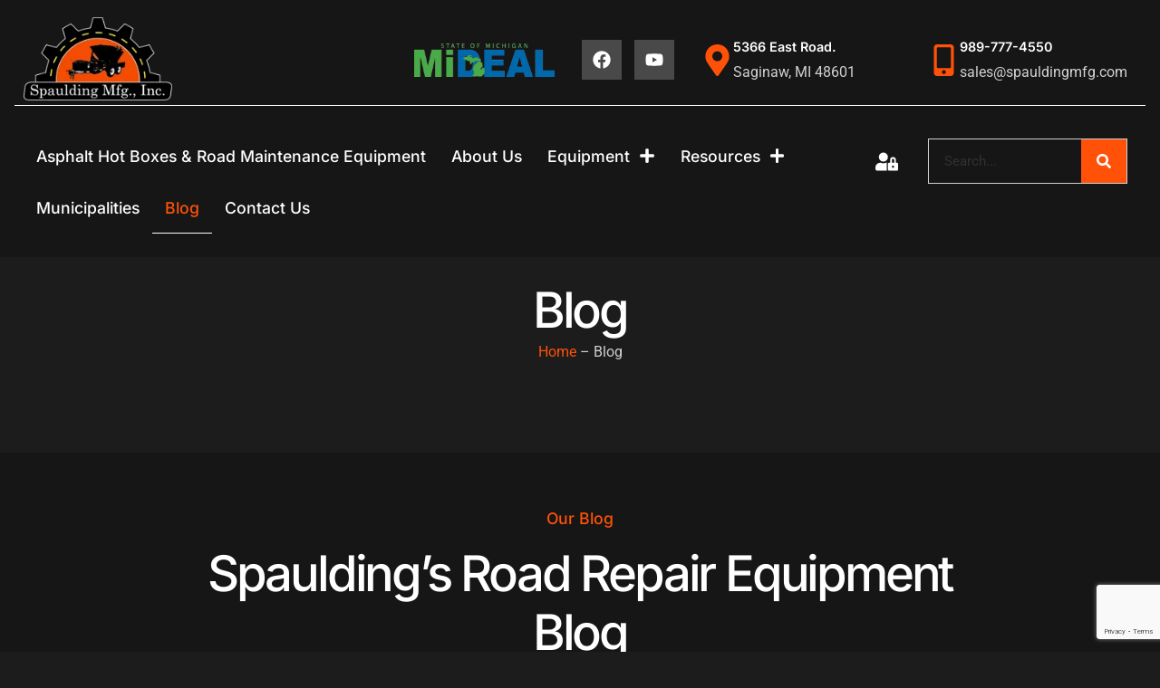

--- FILE ---
content_type: text/html; charset=UTF-8
request_url: https://spauldingmfg.com/blog/
body_size: 27710
content:
<!doctype html>
<html lang="en-US">
<head>
	<meta charset="UTF-8">
	<meta name="viewport" content="width=device-width, initial-scale=1">
	<link rel="profile" href="https://gmpg.org/xfn/11">
	<meta name='robots' content='index, follow, max-image-preview:large, max-snippet:-1, max-video-preview:-1' />
	<style>img:is([sizes="auto" i], [sizes^="auto," i]) { contain-intrinsic-size: 3000px 1500px }</style>
	
	<!-- This site is optimized with the Yoast SEO plugin v26.0 - https://yoast.com/wordpress/plugins/seo/ -->
	<title>Blog - Spaulding MFG</title>
	<link rel="canonical" href="https://spauldingmfg.com/blog/" />
	<meta property="og:locale" content="en_US" />
	<meta property="og:type" content="article" />
	<meta property="og:title" content="Blog - Spaulding MFG" />
	<meta property="og:url" content="https://spauldingmfg.com/blog/" />
	<meta property="og:site_name" content="Spaulding MFG" />
	<meta name="twitter:card" content="summary_large_image" />
	<script type="application/ld+json" class="yoast-schema-graph">{"@context":"https://schema.org","@graph":[{"@type":["WebPage","CollectionPage"],"@id":"https://spauldingmfg.com/blog/","url":"https://spauldingmfg.com/blog/","name":"Blog - Spaulding MFG","isPartOf":{"@id":"https://spauldingmfg.com/#website"},"datePublished":"2024-01-03T16:13:35+00:00","breadcrumb":{"@id":"https://spauldingmfg.com/blog/#breadcrumb"},"inLanguage":"en-US"},{"@type":"BreadcrumbList","@id":"https://spauldingmfg.com/blog/#breadcrumb","itemListElement":[{"@type":"ListItem","position":1,"name":"Home","item":"https://spauldingmfg.com/"},{"@type":"ListItem","position":2,"name":"Blog"}]},{"@type":"WebSite","@id":"https://spauldingmfg.com/#website","url":"https://spauldingmfg.com/","name":"Spaulding MFG","description":"Road Maintenance Equipment Built Tough","publisher":{"@id":"https://spauldingmfg.com/#organization"},"potentialAction":[{"@type":"SearchAction","target":{"@type":"EntryPoint","urlTemplate":"https://spauldingmfg.com/?s={search_term_string}"},"query-input":{"@type":"PropertyValueSpecification","valueRequired":true,"valueName":"search_term_string"}}],"inLanguage":"en-US"},{"@type":"Organization","@id":"https://spauldingmfg.com/#organization","name":"Spaulding MFG","url":"https://spauldingmfg.com/","logo":{"@type":"ImageObject","inLanguage":"en-US","@id":"https://spauldingmfg.com/#/schema/logo/image/","url":"https://spauldingmfg.com/wp-content/uploads/2024/01/SPAULDINGLOGO66.png","contentUrl":"https://spauldingmfg.com/wp-content/uploads/2024/01/SPAULDINGLOGO66.png","width":219,"height":121,"caption":"Spaulding MFG"},"image":{"@id":"https://spauldingmfg.com/#/schema/logo/image/"}}]}</script>
	<!-- / Yoast SEO plugin. -->


<link rel='dns-prefetch' href='//www.googletagmanager.com' />
<link rel="alternate" type="application/rss+xml" title="Spaulding MFG &raquo; Feed" href="https://spauldingmfg.com/feed/" />
<link rel="alternate" type="application/rss+xml" title="Spaulding MFG &raquo; Comments Feed" href="https://spauldingmfg.com/comments/feed/" />
<script>
window._wpemojiSettings = {"baseUrl":"https:\/\/s.w.org\/images\/core\/emoji\/16.0.1\/72x72\/","ext":".png","svgUrl":"https:\/\/s.w.org\/images\/core\/emoji\/16.0.1\/svg\/","svgExt":".svg","source":{"concatemoji":"https:\/\/spauldingmfg.com\/wp-includes\/js\/wp-emoji-release.min.js?ver=6.8.3"}};
/*! This file is auto-generated */
!function(s,n){var o,i,e;function c(e){try{var t={supportTests:e,timestamp:(new Date).valueOf()};sessionStorage.setItem(o,JSON.stringify(t))}catch(e){}}function p(e,t,n){e.clearRect(0,0,e.canvas.width,e.canvas.height),e.fillText(t,0,0);var t=new Uint32Array(e.getImageData(0,0,e.canvas.width,e.canvas.height).data),a=(e.clearRect(0,0,e.canvas.width,e.canvas.height),e.fillText(n,0,0),new Uint32Array(e.getImageData(0,0,e.canvas.width,e.canvas.height).data));return t.every(function(e,t){return e===a[t]})}function u(e,t){e.clearRect(0,0,e.canvas.width,e.canvas.height),e.fillText(t,0,0);for(var n=e.getImageData(16,16,1,1),a=0;a<n.data.length;a++)if(0!==n.data[a])return!1;return!0}function f(e,t,n,a){switch(t){case"flag":return n(e,"\ud83c\udff3\ufe0f\u200d\u26a7\ufe0f","\ud83c\udff3\ufe0f\u200b\u26a7\ufe0f")?!1:!n(e,"\ud83c\udde8\ud83c\uddf6","\ud83c\udde8\u200b\ud83c\uddf6")&&!n(e,"\ud83c\udff4\udb40\udc67\udb40\udc62\udb40\udc65\udb40\udc6e\udb40\udc67\udb40\udc7f","\ud83c\udff4\u200b\udb40\udc67\u200b\udb40\udc62\u200b\udb40\udc65\u200b\udb40\udc6e\u200b\udb40\udc67\u200b\udb40\udc7f");case"emoji":return!a(e,"\ud83e\udedf")}return!1}function g(e,t,n,a){var r="undefined"!=typeof WorkerGlobalScope&&self instanceof WorkerGlobalScope?new OffscreenCanvas(300,150):s.createElement("canvas"),o=r.getContext("2d",{willReadFrequently:!0}),i=(o.textBaseline="top",o.font="600 32px Arial",{});return e.forEach(function(e){i[e]=t(o,e,n,a)}),i}function t(e){var t=s.createElement("script");t.src=e,t.defer=!0,s.head.appendChild(t)}"undefined"!=typeof Promise&&(o="wpEmojiSettingsSupports",i=["flag","emoji"],n.supports={everything:!0,everythingExceptFlag:!0},e=new Promise(function(e){s.addEventListener("DOMContentLoaded",e,{once:!0})}),new Promise(function(t){var n=function(){try{var e=JSON.parse(sessionStorage.getItem(o));if("object"==typeof e&&"number"==typeof e.timestamp&&(new Date).valueOf()<e.timestamp+604800&&"object"==typeof e.supportTests)return e.supportTests}catch(e){}return null}();if(!n){if("undefined"!=typeof Worker&&"undefined"!=typeof OffscreenCanvas&&"undefined"!=typeof URL&&URL.createObjectURL&&"undefined"!=typeof Blob)try{var e="postMessage("+g.toString()+"("+[JSON.stringify(i),f.toString(),p.toString(),u.toString()].join(",")+"));",a=new Blob([e],{type:"text/javascript"}),r=new Worker(URL.createObjectURL(a),{name:"wpTestEmojiSupports"});return void(r.onmessage=function(e){c(n=e.data),r.terminate(),t(n)})}catch(e){}c(n=g(i,f,p,u))}t(n)}).then(function(e){for(var t in e)n.supports[t]=e[t],n.supports.everything=n.supports.everything&&n.supports[t],"flag"!==t&&(n.supports.everythingExceptFlag=n.supports.everythingExceptFlag&&n.supports[t]);n.supports.everythingExceptFlag=n.supports.everythingExceptFlag&&!n.supports.flag,n.DOMReady=!1,n.readyCallback=function(){n.DOMReady=!0}}).then(function(){return e}).then(function(){var e;n.supports.everything||(n.readyCallback(),(e=n.source||{}).concatemoji?t(e.concatemoji):e.wpemoji&&e.twemoji&&(t(e.twemoji),t(e.wpemoji)))}))}((window,document),window._wpemojiSettings);
</script>

<style id='wp-emoji-styles-inline-css'>

	img.wp-smiley, img.emoji {
		display: inline !important;
		border: none !important;
		box-shadow: none !important;
		height: 1em !important;
		width: 1em !important;
		margin: 0 0.07em !important;
		vertical-align: -0.1em !important;
		background: none !important;
		padding: 0 !important;
	}
</style>
<link rel='stylesheet' id='wp-block-library-css' href='https://spauldingmfg.com/wp-includes/css/dist/block-library/style.min.css?ver=6.8.3' media='all' />
<style id='classic-theme-styles-inline-css'>
/*! This file is auto-generated */
.wp-block-button__link{color:#fff;background-color:#32373c;border-radius:9999px;box-shadow:none;text-decoration:none;padding:calc(.667em + 2px) calc(1.333em + 2px);font-size:1.125em}.wp-block-file__button{background:#32373c;color:#fff;text-decoration:none}
</style>
<style id='global-styles-inline-css'>
:root{--wp--preset--aspect-ratio--square: 1;--wp--preset--aspect-ratio--4-3: 4/3;--wp--preset--aspect-ratio--3-4: 3/4;--wp--preset--aspect-ratio--3-2: 3/2;--wp--preset--aspect-ratio--2-3: 2/3;--wp--preset--aspect-ratio--16-9: 16/9;--wp--preset--aspect-ratio--9-16: 9/16;--wp--preset--color--black: #000000;--wp--preset--color--cyan-bluish-gray: #abb8c3;--wp--preset--color--white: #ffffff;--wp--preset--color--pale-pink: #f78da7;--wp--preset--color--vivid-red: #cf2e2e;--wp--preset--color--luminous-vivid-orange: #ff6900;--wp--preset--color--luminous-vivid-amber: #fcb900;--wp--preset--color--light-green-cyan: #7bdcb5;--wp--preset--color--vivid-green-cyan: #00d084;--wp--preset--color--pale-cyan-blue: #8ed1fc;--wp--preset--color--vivid-cyan-blue: #0693e3;--wp--preset--color--vivid-purple: #9b51e0;--wp--preset--gradient--vivid-cyan-blue-to-vivid-purple: linear-gradient(135deg,rgba(6,147,227,1) 0%,rgb(155,81,224) 100%);--wp--preset--gradient--light-green-cyan-to-vivid-green-cyan: linear-gradient(135deg,rgb(122,220,180) 0%,rgb(0,208,130) 100%);--wp--preset--gradient--luminous-vivid-amber-to-luminous-vivid-orange: linear-gradient(135deg,rgba(252,185,0,1) 0%,rgba(255,105,0,1) 100%);--wp--preset--gradient--luminous-vivid-orange-to-vivid-red: linear-gradient(135deg,rgba(255,105,0,1) 0%,rgb(207,46,46) 100%);--wp--preset--gradient--very-light-gray-to-cyan-bluish-gray: linear-gradient(135deg,rgb(238,238,238) 0%,rgb(169,184,195) 100%);--wp--preset--gradient--cool-to-warm-spectrum: linear-gradient(135deg,rgb(74,234,220) 0%,rgb(151,120,209) 20%,rgb(207,42,186) 40%,rgb(238,44,130) 60%,rgb(251,105,98) 80%,rgb(254,248,76) 100%);--wp--preset--gradient--blush-light-purple: linear-gradient(135deg,rgb(255,206,236) 0%,rgb(152,150,240) 100%);--wp--preset--gradient--blush-bordeaux: linear-gradient(135deg,rgb(254,205,165) 0%,rgb(254,45,45) 50%,rgb(107,0,62) 100%);--wp--preset--gradient--luminous-dusk: linear-gradient(135deg,rgb(255,203,112) 0%,rgb(199,81,192) 50%,rgb(65,88,208) 100%);--wp--preset--gradient--pale-ocean: linear-gradient(135deg,rgb(255,245,203) 0%,rgb(182,227,212) 50%,rgb(51,167,181) 100%);--wp--preset--gradient--electric-grass: linear-gradient(135deg,rgb(202,248,128) 0%,rgb(113,206,126) 100%);--wp--preset--gradient--midnight: linear-gradient(135deg,rgb(2,3,129) 0%,rgb(40,116,252) 100%);--wp--preset--font-size--small: 13px;--wp--preset--font-size--medium: 20px;--wp--preset--font-size--large: 36px;--wp--preset--font-size--x-large: 42px;--wp--preset--spacing--20: 0.44rem;--wp--preset--spacing--30: 0.67rem;--wp--preset--spacing--40: 1rem;--wp--preset--spacing--50: 1.5rem;--wp--preset--spacing--60: 2.25rem;--wp--preset--spacing--70: 3.38rem;--wp--preset--spacing--80: 5.06rem;--wp--preset--shadow--natural: 6px 6px 9px rgba(0, 0, 0, 0.2);--wp--preset--shadow--deep: 12px 12px 50px rgba(0, 0, 0, 0.4);--wp--preset--shadow--sharp: 6px 6px 0px rgba(0, 0, 0, 0.2);--wp--preset--shadow--outlined: 6px 6px 0px -3px rgba(255, 255, 255, 1), 6px 6px rgba(0, 0, 0, 1);--wp--preset--shadow--crisp: 6px 6px 0px rgba(0, 0, 0, 1);}:where(.is-layout-flex){gap: 0.5em;}:where(.is-layout-grid){gap: 0.5em;}body .is-layout-flex{display: flex;}.is-layout-flex{flex-wrap: wrap;align-items: center;}.is-layout-flex > :is(*, div){margin: 0;}body .is-layout-grid{display: grid;}.is-layout-grid > :is(*, div){margin: 0;}:where(.wp-block-columns.is-layout-flex){gap: 2em;}:where(.wp-block-columns.is-layout-grid){gap: 2em;}:where(.wp-block-post-template.is-layout-flex){gap: 1.25em;}:where(.wp-block-post-template.is-layout-grid){gap: 1.25em;}.has-black-color{color: var(--wp--preset--color--black) !important;}.has-cyan-bluish-gray-color{color: var(--wp--preset--color--cyan-bluish-gray) !important;}.has-white-color{color: var(--wp--preset--color--white) !important;}.has-pale-pink-color{color: var(--wp--preset--color--pale-pink) !important;}.has-vivid-red-color{color: var(--wp--preset--color--vivid-red) !important;}.has-luminous-vivid-orange-color{color: var(--wp--preset--color--luminous-vivid-orange) !important;}.has-luminous-vivid-amber-color{color: var(--wp--preset--color--luminous-vivid-amber) !important;}.has-light-green-cyan-color{color: var(--wp--preset--color--light-green-cyan) !important;}.has-vivid-green-cyan-color{color: var(--wp--preset--color--vivid-green-cyan) !important;}.has-pale-cyan-blue-color{color: var(--wp--preset--color--pale-cyan-blue) !important;}.has-vivid-cyan-blue-color{color: var(--wp--preset--color--vivid-cyan-blue) !important;}.has-vivid-purple-color{color: var(--wp--preset--color--vivid-purple) !important;}.has-black-background-color{background-color: var(--wp--preset--color--black) !important;}.has-cyan-bluish-gray-background-color{background-color: var(--wp--preset--color--cyan-bluish-gray) !important;}.has-white-background-color{background-color: var(--wp--preset--color--white) !important;}.has-pale-pink-background-color{background-color: var(--wp--preset--color--pale-pink) !important;}.has-vivid-red-background-color{background-color: var(--wp--preset--color--vivid-red) !important;}.has-luminous-vivid-orange-background-color{background-color: var(--wp--preset--color--luminous-vivid-orange) !important;}.has-luminous-vivid-amber-background-color{background-color: var(--wp--preset--color--luminous-vivid-amber) !important;}.has-light-green-cyan-background-color{background-color: var(--wp--preset--color--light-green-cyan) !important;}.has-vivid-green-cyan-background-color{background-color: var(--wp--preset--color--vivid-green-cyan) !important;}.has-pale-cyan-blue-background-color{background-color: var(--wp--preset--color--pale-cyan-blue) !important;}.has-vivid-cyan-blue-background-color{background-color: var(--wp--preset--color--vivid-cyan-blue) !important;}.has-vivid-purple-background-color{background-color: var(--wp--preset--color--vivid-purple) !important;}.has-black-border-color{border-color: var(--wp--preset--color--black) !important;}.has-cyan-bluish-gray-border-color{border-color: var(--wp--preset--color--cyan-bluish-gray) !important;}.has-white-border-color{border-color: var(--wp--preset--color--white) !important;}.has-pale-pink-border-color{border-color: var(--wp--preset--color--pale-pink) !important;}.has-vivid-red-border-color{border-color: var(--wp--preset--color--vivid-red) !important;}.has-luminous-vivid-orange-border-color{border-color: var(--wp--preset--color--luminous-vivid-orange) !important;}.has-luminous-vivid-amber-border-color{border-color: var(--wp--preset--color--luminous-vivid-amber) !important;}.has-light-green-cyan-border-color{border-color: var(--wp--preset--color--light-green-cyan) !important;}.has-vivid-green-cyan-border-color{border-color: var(--wp--preset--color--vivid-green-cyan) !important;}.has-pale-cyan-blue-border-color{border-color: var(--wp--preset--color--pale-cyan-blue) !important;}.has-vivid-cyan-blue-border-color{border-color: var(--wp--preset--color--vivid-cyan-blue) !important;}.has-vivid-purple-border-color{border-color: var(--wp--preset--color--vivid-purple) !important;}.has-vivid-cyan-blue-to-vivid-purple-gradient-background{background: var(--wp--preset--gradient--vivid-cyan-blue-to-vivid-purple) !important;}.has-light-green-cyan-to-vivid-green-cyan-gradient-background{background: var(--wp--preset--gradient--light-green-cyan-to-vivid-green-cyan) !important;}.has-luminous-vivid-amber-to-luminous-vivid-orange-gradient-background{background: var(--wp--preset--gradient--luminous-vivid-amber-to-luminous-vivid-orange) !important;}.has-luminous-vivid-orange-to-vivid-red-gradient-background{background: var(--wp--preset--gradient--luminous-vivid-orange-to-vivid-red) !important;}.has-very-light-gray-to-cyan-bluish-gray-gradient-background{background: var(--wp--preset--gradient--very-light-gray-to-cyan-bluish-gray) !important;}.has-cool-to-warm-spectrum-gradient-background{background: var(--wp--preset--gradient--cool-to-warm-spectrum) !important;}.has-blush-light-purple-gradient-background{background: var(--wp--preset--gradient--blush-light-purple) !important;}.has-blush-bordeaux-gradient-background{background: var(--wp--preset--gradient--blush-bordeaux) !important;}.has-luminous-dusk-gradient-background{background: var(--wp--preset--gradient--luminous-dusk) !important;}.has-pale-ocean-gradient-background{background: var(--wp--preset--gradient--pale-ocean) !important;}.has-electric-grass-gradient-background{background: var(--wp--preset--gradient--electric-grass) !important;}.has-midnight-gradient-background{background: var(--wp--preset--gradient--midnight) !important;}.has-small-font-size{font-size: var(--wp--preset--font-size--small) !important;}.has-medium-font-size{font-size: var(--wp--preset--font-size--medium) !important;}.has-large-font-size{font-size: var(--wp--preset--font-size--large) !important;}.has-x-large-font-size{font-size: var(--wp--preset--font-size--x-large) !important;}
:where(.wp-block-post-template.is-layout-flex){gap: 1.25em;}:where(.wp-block-post-template.is-layout-grid){gap: 1.25em;}
:where(.wp-block-columns.is-layout-flex){gap: 2em;}:where(.wp-block-columns.is-layout-grid){gap: 2em;}
:root :where(.wp-block-pullquote){font-size: 1.5em;line-height: 1.6;}
</style>
<link rel='stylesheet' id='pmpro_frontend_base-css' href='https://spauldingmfg.com/wp-content/plugins/paid-memberships-pro/css/frontend/base.css?ver=3.5.6' media='all' />
<link rel='stylesheet' id='pmpro_frontend_variation_1-css' href='https://spauldingmfg.com/wp-content/plugins/paid-memberships-pro/css/frontend/variation_1.css?ver=3.5.6' media='all' />
<link rel='stylesheet' id='hello-elementor-css' href='https://spauldingmfg.com/wp-content/themes/hello-elementor/style.min.css?ver=3.0.1' media='all' />
<link rel='stylesheet' id='hello-elementor-theme-style-css' href='https://spauldingmfg.com/wp-content/themes/hello-elementor/theme.min.css?ver=3.0.1' media='all' />
<link rel='stylesheet' id='hello-elementor-header-footer-css' href='https://spauldingmfg.com/wp-content/themes/hello-elementor/header-footer.min.css?ver=3.0.1' media='all' />
<link rel='stylesheet' id='elementor-frontend-css' href='https://spauldingmfg.com/wp-content/plugins/elementor/assets/css/frontend.min.css?ver=3.33.4' media='all' />
<link rel='stylesheet' id='elementor-post-12-css' href='https://spauldingmfg.com/wp-content/uploads/elementor/css/post-12.css?ver=1765406950' media='all' />
<link rel='stylesheet' id='widget-image-css' href='https://spauldingmfg.com/wp-content/plugins/elementor/assets/css/widget-image.min.css?ver=3.33.4' media='all' />
<link rel='stylesheet' id='e-animation-shrink-css' href='https://spauldingmfg.com/wp-content/plugins/elementor/assets/lib/animations/styles/e-animation-shrink.min.css?ver=3.33.4' media='all' />
<link rel='stylesheet' id='widget-social-icons-css' href='https://spauldingmfg.com/wp-content/plugins/elementor/assets/css/widget-social-icons.min.css?ver=3.33.4' media='all' />
<link rel='stylesheet' id='e-apple-webkit-css' href='https://spauldingmfg.com/wp-content/plugins/elementor/assets/css/conditionals/apple-webkit.min.css?ver=3.33.4' media='all' />
<link rel='stylesheet' id='widget-icon-box-css' href='https://spauldingmfg.com/wp-content/plugins/elementor/assets/css/widget-icon-box.min.css?ver=3.33.4' media='all' />
<link rel='stylesheet' id='widget-nav-menu-css' href='https://spauldingmfg.com/wp-content/plugins/elementor-pro/assets/css/widget-nav-menu.min.css?ver=3.29.2' media='all' />
<link rel='stylesheet' id='widget-search-form-css' href='https://spauldingmfg.com/wp-content/plugins/elementor-pro/assets/css/widget-search-form.min.css?ver=3.29.2' media='all' />
<link rel='stylesheet' id='e-sticky-css' href='https://spauldingmfg.com/wp-content/plugins/elementor-pro/assets/css/modules/sticky.min.css?ver=3.29.2' media='all' />
<link rel='stylesheet' id='widget-heading-css' href='https://spauldingmfg.com/wp-content/plugins/elementor/assets/css/widget-heading.min.css?ver=3.33.4' media='all' />
<link rel='stylesheet' id='widget-icon-list-css' href='https://spauldingmfg.com/wp-content/plugins/elementor/assets/css/widget-icon-list.min.css?ver=3.33.4' media='all' />
<link rel='stylesheet' id='widget-form-css' href='https://spauldingmfg.com/wp-content/plugins/elementor-pro/assets/css/widget-form.min.css?ver=3.29.2' media='all' />
<link rel='stylesheet' id='widget-spacer-css' href='https://spauldingmfg.com/wp-content/plugins/elementor/assets/css/widget-spacer.min.css?ver=3.33.4' media='all' />
<link rel='stylesheet' id='widget-posts-css' href='https://spauldingmfg.com/wp-content/plugins/elementor-pro/assets/css/widget-posts.min.css?ver=3.29.2' media='all' />
<link rel='stylesheet' id='elementor-post-54-css' href='https://spauldingmfg.com/wp-content/uploads/elementor/css/post-54.css?ver=1765406950' media='all' />
<link rel='stylesheet' id='elementor-post-91-css' href='https://spauldingmfg.com/wp-content/uploads/elementor/css/post-91.css?ver=1765406950' media='all' />
<link rel='stylesheet' id='elementor-post-104-css' href='https://spauldingmfg.com/wp-content/uploads/elementor/css/post-104.css?ver=1765410364' media='all' />
<link rel='stylesheet' id='elementor-gf-local-inter-css' href='https://spauldingmfg.com/wp-content/uploads/elementor/google-fonts/css/inter.css?ver=1750373619' media='all' />
<link rel='stylesheet' id='elementor-gf-local-roboto-css' href='https://spauldingmfg.com/wp-content/uploads/elementor/google-fonts/css/roboto.css?ver=1750373679' media='all' />
<link rel='stylesheet' id='elementor-gf-local-montserrat-css' href='https://spauldingmfg.com/wp-content/uploads/elementor/google-fonts/css/montserrat.css?ver=1750373702' media='all' />
<script src="https://spauldingmfg.com/wp-includes/js/jquery/jquery.min.js?ver=3.7.1" id="jquery-core-js"></script>
<script src="https://spauldingmfg.com/wp-includes/js/jquery/jquery-migrate.min.js?ver=3.4.1" id="jquery-migrate-js"></script>

<!-- Google tag (gtag.js) snippet added by Site Kit -->
<!-- Google Analytics snippet added by Site Kit -->
<script src="https://www.googletagmanager.com/gtag/js?id=GT-NFBZTKRJ" id="google_gtagjs-js" async></script>
<script id="google_gtagjs-js-after">
window.dataLayer = window.dataLayer || [];function gtag(){dataLayer.push(arguments);}
gtag("set","linker",{"domains":["spauldingmfg.com"]});
gtag("js", new Date());
gtag("set", "developer_id.dZTNiMT", true);
gtag("config", "GT-NFBZTKRJ");
</script>
<link rel="https://api.w.org/" href="https://spauldingmfg.com/wp-json/" /><link rel="EditURI" type="application/rsd+xml" title="RSD" href="https://spauldingmfg.com/xmlrpc.php?rsd" />
<meta name="generator" content="WordPress 6.8.3" />
<meta name="generator" content="Site Kit by Google 1.162.1" /><style id="pmpro_colors">:root {
	--pmpro--color--base: #ffffff;
	--pmpro--color--contrast: #222222;
	--pmpro--color--accent: #0c3d54;
	--pmpro--color--accent--variation: hsl( 199,75%,28.5% );
	--pmpro--color--border--variation: hsl( 0,0%,91% );
}</style><meta name="generator" content="Elementor 3.33.4; features: e_font_icon_svg, additional_custom_breakpoints; settings: css_print_method-external, google_font-enabled, font_display-swap">
			<style>
				.e-con.e-parent:nth-of-type(n+4):not(.e-lazyloaded):not(.e-no-lazyload),
				.e-con.e-parent:nth-of-type(n+4):not(.e-lazyloaded):not(.e-no-lazyload) * {
					background-image: none !important;
				}
				@media screen and (max-height: 1024px) {
					.e-con.e-parent:nth-of-type(n+3):not(.e-lazyloaded):not(.e-no-lazyload),
					.e-con.e-parent:nth-of-type(n+3):not(.e-lazyloaded):not(.e-no-lazyload) * {
						background-image: none !important;
					}
				}
				@media screen and (max-height: 640px) {
					.e-con.e-parent:nth-of-type(n+2):not(.e-lazyloaded):not(.e-no-lazyload),
					.e-con.e-parent:nth-of-type(n+2):not(.e-lazyloaded):not(.e-no-lazyload) * {
						background-image: none !important;
					}
				}
			</style>
			<link rel="icon" href="https://spauldingmfg.com/wp-content/uploads/2024/01/SPAULDINGLOGO66-150x121.png" sizes="32x32" />
<link rel="icon" href="https://spauldingmfg.com/wp-content/uploads/2024/01/SPAULDINGLOGO66.png" sizes="192x192" />
<link rel="apple-touch-icon" href="https://spauldingmfg.com/wp-content/uploads/2024/01/SPAULDINGLOGO66.png" />
<meta name="msapplication-TileImage" content="https://spauldingmfg.com/wp-content/uploads/2024/01/SPAULDINGLOGO66.png" />
</head>
<body class="pmpro-variation_1 blog wp-custom-logo wp-theme-hello-elementor elementor-page-104 elementor-default elementor-template-full-width elementor-kit-12">


<a class="skip-link screen-reader-text" href="#content">Skip to content</a>

		<div data-elementor-type="header" data-elementor-id="54" class="elementor elementor-54 elementor-location-header" data-elementor-post-type="elementor_library">
					<section class="elementor-section elementor-top-section elementor-element elementor-element-72b3999d elementor-hidden-mobile elementor-section-boxed elementor-section-height-default elementor-section-height-default" data-id="72b3999d" data-element_type="section" data-settings="{&quot;background_background&quot;:&quot;classic&quot;}">
						<div class="elementor-container elementor-column-gap-default">
					<div class="elementor-column elementor-col-100 elementor-top-column elementor-element elementor-element-7bac2617" data-id="7bac2617" data-element_type="column" data-settings="{&quot;background_background&quot;:&quot;classic&quot;}">
			<div class="elementor-widget-wrap elementor-element-populated">
						<section class="elementor-section elementor-inner-section elementor-element elementor-element-18ae2c53 elementor-section-boxed elementor-section-height-default elementor-section-height-default" data-id="18ae2c53" data-element_type="section">
						<div class="elementor-container elementor-column-gap-default">
					<div class="elementor-column elementor-col-20 elementor-inner-column elementor-element elementor-element-4f24f130" data-id="4f24f130" data-element_type="column">
			<div class="elementor-widget-wrap elementor-element-populated">
						<div class="elementor-element elementor-element-35c9757f elementor-widget elementor-widget-image" data-id="35c9757f" data-element_type="widget" data-widget_type="image.default">
				<div class="elementor-widget-container">
																<a href="https://spauldingmfg.com/">
							<img width="219" height="121" src="https://spauldingmfg.com/wp-content/uploads/2024/01/SPAULDINGLOGO66.png" class="attachment-full size-full wp-image-8" alt="" />								</a>
															</div>
				</div>
					</div>
		</div>
				<div class="elementor-column elementor-col-20 elementor-inner-column elementor-element elementor-element-447377e" data-id="447377e" data-element_type="column">
			<div class="elementor-widget-wrap elementor-element-populated">
						<div class="elementor-element elementor-element-da63983 elementor-widget elementor-widget-image" data-id="da63983" data-element_type="widget" data-widget_type="image.default">
				<div class="elementor-widget-container">
																<a href="https://spauldingmfg.com/contracts/">
							<img width="480" height="114" src="https://spauldingmfg.com/wp-content/uploads/2024/04/MiDEAL-logo.png" class="attachment-full size-full wp-image-1409" alt="" srcset="https://spauldingmfg.com/wp-content/uploads/2024/04/MiDEAL-logo.png 480w, https://spauldingmfg.com/wp-content/uploads/2024/04/MiDEAL-logo-300x71.png 300w" sizes="(max-width: 480px) 100vw, 480px" />								</a>
															</div>
				</div>
					</div>
		</div>
				<div class="elementor-column elementor-col-20 elementor-inner-column elementor-element elementor-element-3b7ca1fa elementor-hidden-tablet elementor-hidden-mobile" data-id="3b7ca1fa" data-element_type="column">
			<div class="elementor-widget-wrap elementor-element-populated">
						<div class="elementor-element elementor-element-5fd0befe elementor-shape-rounded elementor-grid-0 e-grid-align-center elementor-widget elementor-widget-social-icons" data-id="5fd0befe" data-element_type="widget" data-widget_type="social-icons.default">
				<div class="elementor-widget-container">
							<div class="elementor-social-icons-wrapper elementor-grid" role="list">
							<span class="elementor-grid-item" role="listitem">
					<a class="elementor-icon elementor-social-icon elementor-social-icon-facebook elementor-animation-shrink elementor-repeater-item-b19cfce" href="https://www.facebook.com/spauldingsales/" target="_blank">
						<span class="elementor-screen-only">Facebook</span>
						<svg aria-hidden="true" class="e-font-icon-svg e-fab-facebook" viewBox="0 0 512 512" xmlns="http://www.w3.org/2000/svg"><path d="M504 256C504 119 393 8 256 8S8 119 8 256c0 123.78 90.69 226.38 209.25 245V327.69h-63V256h63v-54.64c0-62.15 37-96.48 93.67-96.48 27.14 0 55.52 4.84 55.52 4.84v61h-31.28c-30.8 0-40.41 19.12-40.41 38.73V256h68.78l-11 71.69h-57.78V501C413.31 482.38 504 379.78 504 256z"></path></svg>					</a>
				</span>
							<span class="elementor-grid-item" role="listitem">
					<a class="elementor-icon elementor-social-icon elementor-social-icon-youtube elementor-animation-shrink elementor-repeater-item-fc3e8fa" href="https://www.youtube.com/@SpauldingMfgInc" target="_blank">
						<span class="elementor-screen-only">Youtube</span>
						<svg aria-hidden="true" class="e-font-icon-svg e-fab-youtube" viewBox="0 0 576 512" xmlns="http://www.w3.org/2000/svg"><path d="M549.655 124.083c-6.281-23.65-24.787-42.276-48.284-48.597C458.781 64 288 64 288 64S117.22 64 74.629 75.486c-23.497 6.322-42.003 24.947-48.284 48.597-11.412 42.867-11.412 132.305-11.412 132.305s0 89.438 11.412 132.305c6.281 23.65 24.787 41.5 48.284 47.821C117.22 448 288 448 288 448s170.78 0 213.371-11.486c23.497-6.321 42.003-24.171 48.284-47.821 11.412-42.867 11.412-132.305 11.412-132.305s0-89.438-11.412-132.305zm-317.51 213.508V175.185l142.739 81.205-142.739 81.201z"></path></svg>					</a>
				</span>
					</div>
						</div>
				</div>
					</div>
		</div>
				<div class="elementor-column elementor-col-20 elementor-inner-column elementor-element elementor-element-2c9d0cca elementor-hidden-mobile" data-id="2c9d0cca" data-element_type="column">
			<div class="elementor-widget-wrap elementor-element-populated">
						<div class="elementor-element elementor-element-7bdfe0f0 elementor-position-left elementor-mobile-position-left elementor-widget__width-initial elementor-view-default elementor-widget elementor-widget-icon-box" data-id="7bdfe0f0" data-element_type="widget" data-widget_type="icon-box.default">
				<div class="elementor-widget-container">
							<div class="elementor-icon-box-wrapper">

						<div class="elementor-icon-box-icon">
				<span  class="elementor-icon">
				<svg aria-hidden="true" class="e-font-icon-svg e-fas-map-marker-alt" viewBox="0 0 384 512" xmlns="http://www.w3.org/2000/svg"><path d="M172.268 501.67C26.97 291.031 0 269.413 0 192 0 85.961 85.961 0 192 0s192 85.961 192 192c0 77.413-26.97 99.031-172.268 309.67-9.535 13.774-29.93 13.773-39.464 0zM192 272c44.183 0 80-35.817 80-80s-35.817-80-80-80-80 35.817-80 80 35.817 80 80 80z"></path></svg>				</span>
			</div>
			
						<div class="elementor-icon-box-content">

									<div class="elementor-icon-box-title">
						<span  >
							5366 East Road.						</span>
					</div>
				
									<p class="elementor-icon-box-description">
						Saginaw, MI 48601					</p>
				
			</div>
			
		</div>
						</div>
				</div>
					</div>
		</div>
				<div class="elementor-column elementor-col-20 elementor-inner-column elementor-element elementor-element-4a4d81bd elementor-hidden-mobile" data-id="4a4d81bd" data-element_type="column">
			<div class="elementor-widget-wrap elementor-element-populated">
						<div class="elementor-element elementor-element-42928849 elementor-position-left elementor-mobile-position-left elementor-view-default elementor-widget elementor-widget-icon-box" data-id="42928849" data-element_type="widget" data-widget_type="icon-box.default">
				<div class="elementor-widget-container">
							<div class="elementor-icon-box-wrapper">

						<div class="elementor-icon-box-icon">
				<span  class="elementor-icon">
				<svg aria-hidden="true" class="e-font-icon-svg e-fas-mobile-alt" viewBox="0 0 320 512" xmlns="http://www.w3.org/2000/svg"><path d="M272 0H48C21.5 0 0 21.5 0 48v416c0 26.5 21.5 48 48 48h224c26.5 0 48-21.5 48-48V48c0-26.5-21.5-48-48-48zM160 480c-17.7 0-32-14.3-32-32s14.3-32 32-32 32 14.3 32 32-14.3 32-32 32zm112-108c0 6.6-5.4 12-12 12H60c-6.6 0-12-5.4-12-12V60c0-6.6 5.4-12 12-12h200c6.6 0 12 5.4 12 12v312z"></path></svg>				</span>
			</div>
			
						<div class="elementor-icon-box-content">

									<div class="elementor-icon-box-title">
						<span  >
							989-777-4550						</span>
					</div>
				
									<p class="elementor-icon-box-description">
						sales@spauldingmfg.com					</p>
				
			</div>
			
		</div>
						</div>
				</div>
					</div>
		</div>
					</div>
		</section>
					</div>
		</div>
					</div>
		</section>
		<div class="elementor-element elementor-element-642917a elementor-hidden-mobile e-flex e-con-boxed e-con e-parent" data-id="642917a" data-element_type="container" data-settings="{&quot;background_background&quot;:&quot;classic&quot;}">
					<div class="e-con-inner">
		<div class="elementor-element elementor-element-d3e3c3b e-con-full e-flex e-con e-child" data-id="d3e3c3b" data-element_type="container">
		<div class="elementor-element elementor-element-7591bf8 e-con-full e-flex e-con e-child" data-id="7591bf8" data-element_type="container" data-settings="{&quot;background_background&quot;:&quot;classic&quot;,&quot;sticky&quot;:&quot;top&quot;,&quot;sticky_on&quot;:[&quot;desktop&quot;,&quot;tablet&quot;,&quot;mobile&quot;],&quot;sticky_offset&quot;:0,&quot;sticky_effects_offset&quot;:0,&quot;sticky_anchor_link_offset&quot;:0}">
		<div class="elementor-element elementor-element-1617436 e-con-full e-flex e-con e-child" data-id="1617436" data-element_type="container">
				<div class="elementor-element elementor-element-88a1f1d elementor-nav-menu--stretch elementor-nav-menu--dropdown-tablet elementor-nav-menu__text-align-aside elementor-nav-menu--toggle elementor-nav-menu--burger elementor-widget elementor-widget-nav-menu" data-id="88a1f1d" data-element_type="widget" data-settings="{&quot;submenu_icon&quot;:{&quot;value&quot;:&quot;&lt;svg class=\&quot;e-font-icon-svg e-fas-plus\&quot; viewBox=\&quot;0 0 448 512\&quot; xmlns=\&quot;http:\/\/www.w3.org\/2000\/svg\&quot;&gt;&lt;path d=\&quot;M416 208H272V64c0-17.67-14.33-32-32-32h-32c-17.67 0-32 14.33-32 32v144H32c-17.67 0-32 14.33-32 32v32c0 17.67 14.33 32 32 32h144v144c0 17.67 14.33 32 32 32h32c17.67 0 32-14.33 32-32V304h144c17.67 0 32-14.33 32-32v-32c0-17.67-14.33-32-32-32z\&quot;&gt;&lt;\/path&gt;&lt;\/svg&gt;&quot;,&quot;library&quot;:&quot;fa-solid&quot;},&quot;full_width&quot;:&quot;stretch&quot;,&quot;layout&quot;:&quot;horizontal&quot;,&quot;toggle&quot;:&quot;burger&quot;}" data-widget_type="nav-menu.default">
				<div class="elementor-widget-container">
								<nav aria-label="Menu" class="elementor-nav-menu--main elementor-nav-menu__container elementor-nav-menu--layout-horizontal e--pointer-underline e--animation-fade">
				<ul id="menu-1-88a1f1d" class="elementor-nav-menu"><li class="menu-item menu-item-type-post_type menu-item-object-page menu-item-home menu-item-472"><a href="https://spauldingmfg.com/" class="elementor-item">Asphalt Hot Boxes &amp; Road Maintenance Equipment</a></li>
<li class="menu-item menu-item-type-post_type menu-item-object-page menu-item-219"><a href="https://spauldingmfg.com/about-us/" class="elementor-item">About Us</a></li>
<li class="menu-item menu-item-type-custom menu-item-object-custom menu-item-has-children menu-item-626"><a class="elementor-item">Equipment</a>
<ul class="sub-menu elementor-nav-menu--dropdown">
	<li class="menu-item menu-item-type-custom menu-item-object-custom menu-item-has-children menu-item-634"><a class="elementor-sub-item">Hot Box Trailers</a>
	<ul class="sub-menu elementor-nav-menu--dropdown">
		<li class="menu-item menu-item-type-post_type menu-item-object-page menu-item-223"><a href="https://spauldingmfg.com/2-ton-hot-box-trailer/" class="elementor-sub-item">2 Ton Hot Box Trailer</a></li>
		<li class="menu-item menu-item-type-post_type menu-item-object-page menu-item-224"><a href="https://spauldingmfg.com/3-ton-hot-box-trailer/" class="elementor-sub-item">3 Ton Hot Box Trailer</a></li>
		<li class="menu-item menu-item-type-post_type menu-item-object-page menu-item-225"><a href="https://spauldingmfg.com/4-ton-hot-box-trailer/" class="elementor-sub-item">4 Ton Hot Box Trailer</a></li>
	</ul>
</li>
	<li class="menu-item menu-item-type-post_type menu-item-object-page menu-item-1362"><a href="https://spauldingmfg.com/truck-hot-boxes/" class="elementor-sub-item">Truck Hot Boxes</a></li>
	<li class="menu-item menu-item-type-post_type menu-item-object-page menu-item-417"><a href="https://spauldingmfg.com/auger/" class="elementor-sub-item">Auger</a></li>
	<li class="menu-item menu-item-type-post_type menu-item-object-page menu-item-584"><a href="https://spauldingmfg.com/slip-in/" class="elementor-sub-item">Slip-In</a></li>
	<li class="menu-item menu-item-type-post_type menu-item-object-page menu-item-235"><a href="https://spauldingmfg.com/used-equipment/" class="elementor-sub-item">Used Equipment</a></li>
</ul>
</li>
<li class="menu-item menu-item-type-custom menu-item-object-custom menu-item-has-children menu-item-1046"><a class="elementor-item">Resources</a>
<ul class="sub-menu elementor-nav-menu--dropdown">
	<li class="menu-item menu-item-type-post_type menu-item-object-page menu-item-228"><a href="https://spauldingmfg.com/locate-a-dealer/" class="elementor-sub-item">Locate a Dealer</a></li>
	<li class="menu-item menu-item-type-post_type menu-item-object-page menu-item-232"><a href="https://spauldingmfg.com/request-a-quote/" class="elementor-sub-item">Request a Quote</a></li>
	<li class="menu-item menu-item-type-post_type menu-item-object-page menu-item-1423"><a href="https://spauldingmfg.com/contracts/" class="elementor-sub-item">Contracts</a></li>
	<li class="menu-item menu-item-type-post_type menu-item-object-page menu-item-222"><a href="https://spauldingmfg.com/faq/" class="elementor-sub-item">FAQ’s</a></li>
	<li class="menu-item menu-item-type-post_type menu-item-object-page menu-item-710"><a href="https://spauldingmfg.com/equipment-resource-documents/" class="elementor-sub-item">Documents</a></li>
</ul>
</li>
<li class="menu-item menu-item-type-post_type menu-item-object-page menu-item-230"><a href="https://spauldingmfg.com/municipalities/" class="elementor-item">Municipalities</a></li>
<li class="menu-item menu-item-type-post_type menu-item-object-page current-menu-item page_item page-item-48 current_page_item current_page_parent menu-item-218"><a href="https://spauldingmfg.com/blog/" aria-current="page" class="elementor-item elementor-item-active">Blog</a></li>
<li class="menu-item menu-item-type-post_type menu-item-object-page menu-item-220"><a href="https://spauldingmfg.com/contact-us/" class="elementor-item">Contact Us</a></li>
</ul>			</nav>
					<div class="elementor-menu-toggle" role="button" tabindex="0" aria-label="Menu Toggle" aria-expanded="false">
			<svg aria-hidden="true" role="presentation" class="elementor-menu-toggle__icon--open e-font-icon-svg e-eicon-menu-bar" viewBox="0 0 1000 1000" xmlns="http://www.w3.org/2000/svg"><path d="M104 333H896C929 333 958 304 958 271S929 208 896 208H104C71 208 42 237 42 271S71 333 104 333ZM104 583H896C929 583 958 554 958 521S929 458 896 458H104C71 458 42 487 42 521S71 583 104 583ZM104 833H896C929 833 958 804 958 771S929 708 896 708H104C71 708 42 737 42 771S71 833 104 833Z"></path></svg><svg aria-hidden="true" role="presentation" class="elementor-menu-toggle__icon--close e-font-icon-svg e-eicon-close" viewBox="0 0 1000 1000" xmlns="http://www.w3.org/2000/svg"><path d="M742 167L500 408 258 167C246 154 233 150 217 150 196 150 179 158 167 167 154 179 150 196 150 212 150 229 154 242 171 254L408 500 167 742C138 771 138 800 167 829 196 858 225 858 254 829L496 587 738 829C750 842 767 846 783 846 800 846 817 842 829 829 842 817 846 804 846 783 846 767 842 750 829 737L588 500 833 258C863 229 863 200 833 171 804 137 775 137 742 167Z"></path></svg>		</div>
					<nav class="elementor-nav-menu--dropdown elementor-nav-menu__container" aria-hidden="true">
				<ul id="menu-2-88a1f1d" class="elementor-nav-menu"><li class="menu-item menu-item-type-post_type menu-item-object-page menu-item-home menu-item-472"><a href="https://spauldingmfg.com/" class="elementor-item" tabindex="-1">Asphalt Hot Boxes &amp; Road Maintenance Equipment</a></li>
<li class="menu-item menu-item-type-post_type menu-item-object-page menu-item-219"><a href="https://spauldingmfg.com/about-us/" class="elementor-item" tabindex="-1">About Us</a></li>
<li class="menu-item menu-item-type-custom menu-item-object-custom menu-item-has-children menu-item-626"><a class="elementor-item" tabindex="-1">Equipment</a>
<ul class="sub-menu elementor-nav-menu--dropdown">
	<li class="menu-item menu-item-type-custom menu-item-object-custom menu-item-has-children menu-item-634"><a class="elementor-sub-item" tabindex="-1">Hot Box Trailers</a>
	<ul class="sub-menu elementor-nav-menu--dropdown">
		<li class="menu-item menu-item-type-post_type menu-item-object-page menu-item-223"><a href="https://spauldingmfg.com/2-ton-hot-box-trailer/" class="elementor-sub-item" tabindex="-1">2 Ton Hot Box Trailer</a></li>
		<li class="menu-item menu-item-type-post_type menu-item-object-page menu-item-224"><a href="https://spauldingmfg.com/3-ton-hot-box-trailer/" class="elementor-sub-item" tabindex="-1">3 Ton Hot Box Trailer</a></li>
		<li class="menu-item menu-item-type-post_type menu-item-object-page menu-item-225"><a href="https://spauldingmfg.com/4-ton-hot-box-trailer/" class="elementor-sub-item" tabindex="-1">4 Ton Hot Box Trailer</a></li>
	</ul>
</li>
	<li class="menu-item menu-item-type-post_type menu-item-object-page menu-item-1362"><a href="https://spauldingmfg.com/truck-hot-boxes/" class="elementor-sub-item" tabindex="-1">Truck Hot Boxes</a></li>
	<li class="menu-item menu-item-type-post_type menu-item-object-page menu-item-417"><a href="https://spauldingmfg.com/auger/" class="elementor-sub-item" tabindex="-1">Auger</a></li>
	<li class="menu-item menu-item-type-post_type menu-item-object-page menu-item-584"><a href="https://spauldingmfg.com/slip-in/" class="elementor-sub-item" tabindex="-1">Slip-In</a></li>
	<li class="menu-item menu-item-type-post_type menu-item-object-page menu-item-235"><a href="https://spauldingmfg.com/used-equipment/" class="elementor-sub-item" tabindex="-1">Used Equipment</a></li>
</ul>
</li>
<li class="menu-item menu-item-type-custom menu-item-object-custom menu-item-has-children menu-item-1046"><a class="elementor-item" tabindex="-1">Resources</a>
<ul class="sub-menu elementor-nav-menu--dropdown">
	<li class="menu-item menu-item-type-post_type menu-item-object-page menu-item-228"><a href="https://spauldingmfg.com/locate-a-dealer/" class="elementor-sub-item" tabindex="-1">Locate a Dealer</a></li>
	<li class="menu-item menu-item-type-post_type menu-item-object-page menu-item-232"><a href="https://spauldingmfg.com/request-a-quote/" class="elementor-sub-item" tabindex="-1">Request a Quote</a></li>
	<li class="menu-item menu-item-type-post_type menu-item-object-page menu-item-1423"><a href="https://spauldingmfg.com/contracts/" class="elementor-sub-item" tabindex="-1">Contracts</a></li>
	<li class="menu-item menu-item-type-post_type menu-item-object-page menu-item-222"><a href="https://spauldingmfg.com/faq/" class="elementor-sub-item" tabindex="-1">FAQ’s</a></li>
	<li class="menu-item menu-item-type-post_type menu-item-object-page menu-item-710"><a href="https://spauldingmfg.com/equipment-resource-documents/" class="elementor-sub-item" tabindex="-1">Documents</a></li>
</ul>
</li>
<li class="menu-item menu-item-type-post_type menu-item-object-page menu-item-230"><a href="https://spauldingmfg.com/municipalities/" class="elementor-item" tabindex="-1">Municipalities</a></li>
<li class="menu-item menu-item-type-post_type menu-item-object-page current-menu-item page_item page-item-48 current_page_item current_page_parent menu-item-218"><a href="https://spauldingmfg.com/blog/" aria-current="page" class="elementor-item elementor-item-active" tabindex="-1">Blog</a></li>
<li class="menu-item menu-item-type-post_type menu-item-object-page menu-item-220"><a href="https://spauldingmfg.com/contact-us/" class="elementor-item" tabindex="-1">Contact Us</a></li>
</ul>			</nav>
						</div>
				</div>
				</div>
		<div class="elementor-element elementor-element-dc22a08 e-con-full e-flex e-con e-child" data-id="dc22a08" data-element_type="container">
				<div class="elementor-element elementor-element-115a6b2 e-grid-align-right elementor-shape-rounded elementor-grid-0 elementor-widget elementor-widget-social-icons" data-id="115a6b2" data-element_type="widget" data-widget_type="social-icons.default">
				<div class="elementor-widget-container">
							<div class="elementor-social-icons-wrapper elementor-grid">
							<span class="elementor-grid-item">
					<a class="elementor-icon elementor-social-icon elementor-social-icon-user-lock elementor-repeater-item-db69670" href="https://spauldingmfg.com/resource-account/" target="_blank">
						<span class="elementor-screen-only">User-lock</span>
						<svg aria-hidden="true" class="e-font-icon-svg e-fas-user-lock" viewBox="0 0 640 512" xmlns="http://www.w3.org/2000/svg"><path d="M224 256A128 128 0 1 0 96 128a128 128 0 0 0 128 128zm96 64a63.08 63.08 0 0 1 8.1-30.5c-4.8-.5-9.5-1.5-14.5-1.5h-16.7a174.08 174.08 0 0 1-145.8 0h-16.7A134.43 134.43 0 0 0 0 422.4V464a48 48 0 0 0 48 48h280.9a63.54 63.54 0 0 1-8.9-32zm288-32h-32v-80a80 80 0 0 0-160 0v80h-32a32 32 0 0 0-32 32v160a32 32 0 0 0 32 32h224a32 32 0 0 0 32-32V320a32 32 0 0 0-32-32zM496 432a32 32 0 1 1 32-32 32 32 0 0 1-32 32zm32-144h-64v-80a32 32 0 0 1 64 0z"></path></svg>					</a>
				</span>
					</div>
						</div>
				</div>
				</div>
		<div class="elementor-element elementor-element-4016fce e-con-full e-flex e-con e-child" data-id="4016fce" data-element_type="container">
				<div class="elementor-element elementor-element-ac6b5cd elementor-search-form--skin-classic elementor-search-form--button-type-icon elementor-search-form--icon-search elementor-widget elementor-widget-search-form" data-id="ac6b5cd" data-element_type="widget" data-settings="{&quot;skin&quot;:&quot;classic&quot;}" data-widget_type="search-form.default">
				<div class="elementor-widget-container">
							<search role="search">
			<form class="elementor-search-form" action="https://spauldingmfg.com" method="get">
												<div class="elementor-search-form__container">
					<label class="elementor-screen-only" for="elementor-search-form-ac6b5cd">Search</label>

					
					<input id="elementor-search-form-ac6b5cd" placeholder="Search..." class="elementor-search-form__input" type="search" name="s" value="">
					
											<button class="elementor-search-form__submit" type="submit" aria-label="Search">
															<div class="e-font-icon-svg-container"><svg class="fa fa-search e-font-icon-svg e-fas-search" viewBox="0 0 512 512" xmlns="http://www.w3.org/2000/svg"><path d="M505 442.7L405.3 343c-4.5-4.5-10.6-7-17-7H372c27.6-35.3 44-79.7 44-128C416 93.1 322.9 0 208 0S0 93.1 0 208s93.1 208 208 208c48.3 0 92.7-16.4 128-44v16.3c0 6.4 2.5 12.5 7 17l99.7 99.7c9.4 9.4 24.6 9.4 33.9 0l28.3-28.3c9.4-9.4 9.4-24.6.1-34zM208 336c-70.7 0-128-57.2-128-128 0-70.7 57.2-128 128-128 70.7 0 128 57.2 128 128 0 70.7-57.2 128-128 128z"></path></svg></div>													</button>
					
									</div>
			</form>
		</search>
						</div>
				</div>
				</div>
				</div>
				</div>
					</div>
				</div>
		<div class="elementor-element elementor-element-b71f75a elementor-hidden-desktop elementor-hidden-tablet e-flex e-con-boxed e-con e-parent" data-id="b71f75a" data-element_type="container" data-settings="{&quot;background_background&quot;:&quot;classic&quot;}">
					<div class="e-con-inner">
		<div class="elementor-element elementor-element-8d7d835 e-con-full e-flex e-con e-child" data-id="8d7d835" data-element_type="container">
				<div class="elementor-element elementor-element-d9e6d00 elementor-widget elementor-widget-theme-site-logo elementor-widget-image" data-id="d9e6d00" data-element_type="widget" data-widget_type="theme-site-logo.default">
				<div class="elementor-widget-container">
											<a href="https://spauldingmfg.com">
			<img width="219" height="121" src="https://spauldingmfg.com/wp-content/uploads/2024/01/SPAULDINGLOGO66.png" class="attachment-full size-full wp-image-8" alt="" />				</a>
											</div>
				</div>
				</div>
					</div>
				</div>
		<div class="elementor-element elementor-element-0810a32 elementor-hidden-desktop elementor-hidden-tablet e-flex e-con-boxed e-con e-parent" data-id="0810a32" data-element_type="container" data-settings="{&quot;background_background&quot;:&quot;classic&quot;,&quot;sticky&quot;:&quot;top&quot;,&quot;sticky_on&quot;:[&quot;desktop&quot;,&quot;tablet&quot;,&quot;mobile&quot;],&quot;sticky_offset&quot;:0,&quot;sticky_effects_offset&quot;:0,&quot;sticky_anchor_link_offset&quot;:0}">
					<div class="e-con-inner">
		<div class="elementor-element elementor-element-5eb4d14 e-con-full e-flex e-con e-child" data-id="5eb4d14" data-element_type="container">
				<div class="elementor-element elementor-element-e6ea9eb elementor-widget-mobile__width-auto elementor-shape-rounded elementor-grid-0 e-grid-align-center elementor-widget elementor-widget-social-icons" data-id="e6ea9eb" data-element_type="widget" data-widget_type="social-icons.default">
				<div class="elementor-widget-container">
							<div class="elementor-social-icons-wrapper elementor-grid" role="list">
							<span class="elementor-grid-item" role="listitem">
					<a class="elementor-icon elementor-social-icon elementor-social-icon-facebook elementor-animation-shrink elementor-repeater-item-b19cfce" href="https://www.facebook.com/spauldingsales/" target="_blank">
						<span class="elementor-screen-only">Facebook</span>
						<svg aria-hidden="true" class="e-font-icon-svg e-fab-facebook" viewBox="0 0 512 512" xmlns="http://www.w3.org/2000/svg"><path d="M504 256C504 119 393 8 256 8S8 119 8 256c0 123.78 90.69 226.38 209.25 245V327.69h-63V256h63v-54.64c0-62.15 37-96.48 93.67-96.48 27.14 0 55.52 4.84 55.52 4.84v61h-31.28c-30.8 0-40.41 19.12-40.41 38.73V256h68.78l-11 71.69h-57.78V501C413.31 482.38 504 379.78 504 256z"></path></svg>					</a>
				</span>
							<span class="elementor-grid-item" role="listitem">
					<a class="elementor-icon elementor-social-icon elementor-social-icon-youtube elementor-animation-shrink elementor-repeater-item-fc3e8fa" href="https://www.youtube.com/@SpauldingMfgInc" target="_blank">
						<span class="elementor-screen-only">Youtube</span>
						<svg aria-hidden="true" class="e-font-icon-svg e-fab-youtube" viewBox="0 0 576 512" xmlns="http://www.w3.org/2000/svg"><path d="M549.655 124.083c-6.281-23.65-24.787-42.276-48.284-48.597C458.781 64 288 64 288 64S117.22 64 74.629 75.486c-23.497 6.322-42.003 24.947-48.284 48.597-11.412 42.867-11.412 132.305-11.412 132.305s0 89.438 11.412 132.305c6.281 23.65 24.787 41.5 48.284 47.821C117.22 448 288 448 288 448s170.78 0 213.371-11.486c23.497-6.321 42.003-24.171 48.284-47.821 11.412-42.867 11.412-132.305 11.412-132.305s0-89.438-11.412-132.305zm-317.51 213.508V175.185l142.739 81.205-142.739 81.201z"></path></svg>					</a>
				</span>
					</div>
						</div>
				</div>
				<div class="elementor-element elementor-element-669c9e6 e-grid-align-right elementor-widget-mobile__width-auto elementor-shape-rounded elementor-grid-0 elementor-widget elementor-widget-social-icons" data-id="669c9e6" data-element_type="widget" data-widget_type="social-icons.default">
				<div class="elementor-widget-container">
							<div class="elementor-social-icons-wrapper elementor-grid">
							<span class="elementor-grid-item">
					<a class="elementor-icon elementor-social-icon elementor-social-icon-user-lock elementor-repeater-item-db69670" href="https://spauldingmfg.com/resource-account/" target="_blank">
						<span class="elementor-screen-only">User-lock</span>
						<svg aria-hidden="true" class="e-font-icon-svg e-fas-user-lock" viewBox="0 0 640 512" xmlns="http://www.w3.org/2000/svg"><path d="M224 256A128 128 0 1 0 96 128a128 128 0 0 0 128 128zm96 64a63.08 63.08 0 0 1 8.1-30.5c-4.8-.5-9.5-1.5-14.5-1.5h-16.7a174.08 174.08 0 0 1-145.8 0h-16.7A134.43 134.43 0 0 0 0 422.4V464a48 48 0 0 0 48 48h280.9a63.54 63.54 0 0 1-8.9-32zm288-32h-32v-80a80 80 0 0 0-160 0v80h-32a32 32 0 0 0-32 32v160a32 32 0 0 0 32 32h224a32 32 0 0 0 32-32V320a32 32 0 0 0-32-32zM496 432a32 32 0 1 1 32-32 32 32 0 0 1-32 32zm32-144h-64v-80a32 32 0 0 1 64 0z"></path></svg>					</a>
				</span>
					</div>
						</div>
				</div>
				</div>
		<div class="elementor-element elementor-element-0c4d176 e-con-full e-flex e-con e-child" data-id="0c4d176" data-element_type="container">
				<div class="elementor-element elementor-element-f1b3da3 elementor-nav-menu--stretch elementor-nav-menu--dropdown-tablet elementor-nav-menu__text-align-aside elementor-nav-menu--toggle elementor-nav-menu--burger elementor-widget elementor-widget-nav-menu" data-id="f1b3da3" data-element_type="widget" data-settings="{&quot;full_width&quot;:&quot;stretch&quot;,&quot;layout&quot;:&quot;horizontal&quot;,&quot;submenu_icon&quot;:{&quot;value&quot;:&quot;&lt;svg class=\&quot;e-font-icon-svg e-fas-caret-down\&quot; viewBox=\&quot;0 0 320 512\&quot; xmlns=\&quot;http:\/\/www.w3.org\/2000\/svg\&quot;&gt;&lt;path d=\&quot;M31.3 192h257.3c17.8 0 26.7 21.5 14.1 34.1L174.1 354.8c-7.8 7.8-20.5 7.8-28.3 0L17.2 226.1C4.6 213.5 13.5 192 31.3 192z\&quot;&gt;&lt;\/path&gt;&lt;\/svg&gt;&quot;,&quot;library&quot;:&quot;fa-solid&quot;},&quot;toggle&quot;:&quot;burger&quot;}" data-widget_type="nav-menu.default">
				<div class="elementor-widget-container">
								<nav aria-label="Menu" class="elementor-nav-menu--main elementor-nav-menu__container elementor-nav-menu--layout-horizontal e--pointer-background e--animation-fade">
				<ul id="menu-1-f1b3da3" class="elementor-nav-menu"><li class="menu-item menu-item-type-post_type menu-item-object-page menu-item-home menu-item-472"><a href="https://spauldingmfg.com/" class="elementor-item">Asphalt Hot Boxes &amp; Road Maintenance Equipment</a></li>
<li class="menu-item menu-item-type-post_type menu-item-object-page menu-item-219"><a href="https://spauldingmfg.com/about-us/" class="elementor-item">About Us</a></li>
<li class="menu-item menu-item-type-custom menu-item-object-custom menu-item-has-children menu-item-626"><a class="elementor-item">Equipment</a>
<ul class="sub-menu elementor-nav-menu--dropdown">
	<li class="menu-item menu-item-type-custom menu-item-object-custom menu-item-has-children menu-item-634"><a class="elementor-sub-item">Hot Box Trailers</a>
	<ul class="sub-menu elementor-nav-menu--dropdown">
		<li class="menu-item menu-item-type-post_type menu-item-object-page menu-item-223"><a href="https://spauldingmfg.com/2-ton-hot-box-trailer/" class="elementor-sub-item">2 Ton Hot Box Trailer</a></li>
		<li class="menu-item menu-item-type-post_type menu-item-object-page menu-item-224"><a href="https://spauldingmfg.com/3-ton-hot-box-trailer/" class="elementor-sub-item">3 Ton Hot Box Trailer</a></li>
		<li class="menu-item menu-item-type-post_type menu-item-object-page menu-item-225"><a href="https://spauldingmfg.com/4-ton-hot-box-trailer/" class="elementor-sub-item">4 Ton Hot Box Trailer</a></li>
	</ul>
</li>
	<li class="menu-item menu-item-type-post_type menu-item-object-page menu-item-1362"><a href="https://spauldingmfg.com/truck-hot-boxes/" class="elementor-sub-item">Truck Hot Boxes</a></li>
	<li class="menu-item menu-item-type-post_type menu-item-object-page menu-item-417"><a href="https://spauldingmfg.com/auger/" class="elementor-sub-item">Auger</a></li>
	<li class="menu-item menu-item-type-post_type menu-item-object-page menu-item-584"><a href="https://spauldingmfg.com/slip-in/" class="elementor-sub-item">Slip-In</a></li>
	<li class="menu-item menu-item-type-post_type menu-item-object-page menu-item-235"><a href="https://spauldingmfg.com/used-equipment/" class="elementor-sub-item">Used Equipment</a></li>
</ul>
</li>
<li class="menu-item menu-item-type-custom menu-item-object-custom menu-item-has-children menu-item-1046"><a class="elementor-item">Resources</a>
<ul class="sub-menu elementor-nav-menu--dropdown">
	<li class="menu-item menu-item-type-post_type menu-item-object-page menu-item-228"><a href="https://spauldingmfg.com/locate-a-dealer/" class="elementor-sub-item">Locate a Dealer</a></li>
	<li class="menu-item menu-item-type-post_type menu-item-object-page menu-item-232"><a href="https://spauldingmfg.com/request-a-quote/" class="elementor-sub-item">Request a Quote</a></li>
	<li class="menu-item menu-item-type-post_type menu-item-object-page menu-item-1423"><a href="https://spauldingmfg.com/contracts/" class="elementor-sub-item">Contracts</a></li>
	<li class="menu-item menu-item-type-post_type menu-item-object-page menu-item-222"><a href="https://spauldingmfg.com/faq/" class="elementor-sub-item">FAQ’s</a></li>
	<li class="menu-item menu-item-type-post_type menu-item-object-page menu-item-710"><a href="https://spauldingmfg.com/equipment-resource-documents/" class="elementor-sub-item">Documents</a></li>
</ul>
</li>
<li class="menu-item menu-item-type-post_type menu-item-object-page menu-item-230"><a href="https://spauldingmfg.com/municipalities/" class="elementor-item">Municipalities</a></li>
<li class="menu-item menu-item-type-post_type menu-item-object-page current-menu-item page_item page-item-48 current_page_item current_page_parent menu-item-218"><a href="https://spauldingmfg.com/blog/" aria-current="page" class="elementor-item elementor-item-active">Blog</a></li>
<li class="menu-item menu-item-type-post_type menu-item-object-page menu-item-220"><a href="https://spauldingmfg.com/contact-us/" class="elementor-item">Contact Us</a></li>
</ul>			</nav>
					<div class="elementor-menu-toggle" role="button" tabindex="0" aria-label="Menu Toggle" aria-expanded="false">
			<svg aria-hidden="true" role="presentation" class="elementor-menu-toggle__icon--open e-font-icon-svg e-eicon-menu-bar" viewBox="0 0 1000 1000" xmlns="http://www.w3.org/2000/svg"><path d="M104 333H896C929 333 958 304 958 271S929 208 896 208H104C71 208 42 237 42 271S71 333 104 333ZM104 583H896C929 583 958 554 958 521S929 458 896 458H104C71 458 42 487 42 521S71 583 104 583ZM104 833H896C929 833 958 804 958 771S929 708 896 708H104C71 708 42 737 42 771S71 833 104 833Z"></path></svg><svg aria-hidden="true" role="presentation" class="elementor-menu-toggle__icon--close e-font-icon-svg e-eicon-close" viewBox="0 0 1000 1000" xmlns="http://www.w3.org/2000/svg"><path d="M742 167L500 408 258 167C246 154 233 150 217 150 196 150 179 158 167 167 154 179 150 196 150 212 150 229 154 242 171 254L408 500 167 742C138 771 138 800 167 829 196 858 225 858 254 829L496 587 738 829C750 842 767 846 783 846 800 846 817 842 829 829 842 817 846 804 846 783 846 767 842 750 829 737L588 500 833 258C863 229 863 200 833 171 804 137 775 137 742 167Z"></path></svg>		</div>
					<nav class="elementor-nav-menu--dropdown elementor-nav-menu__container" aria-hidden="true">
				<ul id="menu-2-f1b3da3" class="elementor-nav-menu"><li class="menu-item menu-item-type-post_type menu-item-object-page menu-item-home menu-item-472"><a href="https://spauldingmfg.com/" class="elementor-item" tabindex="-1">Asphalt Hot Boxes &amp; Road Maintenance Equipment</a></li>
<li class="menu-item menu-item-type-post_type menu-item-object-page menu-item-219"><a href="https://spauldingmfg.com/about-us/" class="elementor-item" tabindex="-1">About Us</a></li>
<li class="menu-item menu-item-type-custom menu-item-object-custom menu-item-has-children menu-item-626"><a class="elementor-item" tabindex="-1">Equipment</a>
<ul class="sub-menu elementor-nav-menu--dropdown">
	<li class="menu-item menu-item-type-custom menu-item-object-custom menu-item-has-children menu-item-634"><a class="elementor-sub-item" tabindex="-1">Hot Box Trailers</a>
	<ul class="sub-menu elementor-nav-menu--dropdown">
		<li class="menu-item menu-item-type-post_type menu-item-object-page menu-item-223"><a href="https://spauldingmfg.com/2-ton-hot-box-trailer/" class="elementor-sub-item" tabindex="-1">2 Ton Hot Box Trailer</a></li>
		<li class="menu-item menu-item-type-post_type menu-item-object-page menu-item-224"><a href="https://spauldingmfg.com/3-ton-hot-box-trailer/" class="elementor-sub-item" tabindex="-1">3 Ton Hot Box Trailer</a></li>
		<li class="menu-item menu-item-type-post_type menu-item-object-page menu-item-225"><a href="https://spauldingmfg.com/4-ton-hot-box-trailer/" class="elementor-sub-item" tabindex="-1">4 Ton Hot Box Trailer</a></li>
	</ul>
</li>
	<li class="menu-item menu-item-type-post_type menu-item-object-page menu-item-1362"><a href="https://spauldingmfg.com/truck-hot-boxes/" class="elementor-sub-item" tabindex="-1">Truck Hot Boxes</a></li>
	<li class="menu-item menu-item-type-post_type menu-item-object-page menu-item-417"><a href="https://spauldingmfg.com/auger/" class="elementor-sub-item" tabindex="-1">Auger</a></li>
	<li class="menu-item menu-item-type-post_type menu-item-object-page menu-item-584"><a href="https://spauldingmfg.com/slip-in/" class="elementor-sub-item" tabindex="-1">Slip-In</a></li>
	<li class="menu-item menu-item-type-post_type menu-item-object-page menu-item-235"><a href="https://spauldingmfg.com/used-equipment/" class="elementor-sub-item" tabindex="-1">Used Equipment</a></li>
</ul>
</li>
<li class="menu-item menu-item-type-custom menu-item-object-custom menu-item-has-children menu-item-1046"><a class="elementor-item" tabindex="-1">Resources</a>
<ul class="sub-menu elementor-nav-menu--dropdown">
	<li class="menu-item menu-item-type-post_type menu-item-object-page menu-item-228"><a href="https://spauldingmfg.com/locate-a-dealer/" class="elementor-sub-item" tabindex="-1">Locate a Dealer</a></li>
	<li class="menu-item menu-item-type-post_type menu-item-object-page menu-item-232"><a href="https://spauldingmfg.com/request-a-quote/" class="elementor-sub-item" tabindex="-1">Request a Quote</a></li>
	<li class="menu-item menu-item-type-post_type menu-item-object-page menu-item-1423"><a href="https://spauldingmfg.com/contracts/" class="elementor-sub-item" tabindex="-1">Contracts</a></li>
	<li class="menu-item menu-item-type-post_type menu-item-object-page menu-item-222"><a href="https://spauldingmfg.com/faq/" class="elementor-sub-item" tabindex="-1">FAQ’s</a></li>
	<li class="menu-item menu-item-type-post_type menu-item-object-page menu-item-710"><a href="https://spauldingmfg.com/equipment-resource-documents/" class="elementor-sub-item" tabindex="-1">Documents</a></li>
</ul>
</li>
<li class="menu-item menu-item-type-post_type menu-item-object-page menu-item-230"><a href="https://spauldingmfg.com/municipalities/" class="elementor-item" tabindex="-1">Municipalities</a></li>
<li class="menu-item menu-item-type-post_type menu-item-object-page current-menu-item page_item page-item-48 current_page_item current_page_parent menu-item-218"><a href="https://spauldingmfg.com/blog/" aria-current="page" class="elementor-item elementor-item-active" tabindex="-1">Blog</a></li>
<li class="menu-item menu-item-type-post_type menu-item-object-page menu-item-220"><a href="https://spauldingmfg.com/contact-us/" class="elementor-item" tabindex="-1">Contact Us</a></li>
</ul>			</nav>
						</div>
				</div>
				</div>
					</div>
				</div>
				</div>
				<div data-elementor-type="archive" data-elementor-id="104" class="elementor elementor-104 elementor-location-archive" data-elementor-post-type="elementor_library">
			<div class="elementor-element elementor-element-d1eee63 e-flex e-con-boxed e-con e-parent" data-id="d1eee63" data-element_type="container" data-settings="{&quot;background_background&quot;:&quot;classic&quot;}">
					<div class="e-con-inner">
		<div class="elementor-element elementor-element-297e1ff e-con-full e-flex e-con e-child" data-id="297e1ff" data-element_type="container">
				<div class="elementor-element elementor-element-a512c0b elementor-widget elementor-widget-heading" data-id="a512c0b" data-element_type="widget" data-widget_type="heading.default">
				<div class="elementor-widget-container">
					<h2 class="elementor-heading-title elementor-size-default">Blog</h2>				</div>
				</div>
				<div class="elementor-element elementor-element-cfcab68 elementor-widget elementor-widget-text-editor" data-id="cfcab68" data-element_type="widget" data-widget_type="text-editor.default">
				<div class="elementor-widget-container">
									<p><a href="#">Home</a> &#8211; <span style="font-weight: 400;">Blog</span></p>								</div>
				</div>
				</div>
					</div>
				</div>
				<section class="elementor-section elementor-top-section elementor-element elementor-element-32182bf4 elementor-section-boxed elementor-section-height-default elementor-section-height-default" data-id="32182bf4" data-element_type="section" data-settings="{&quot;background_background&quot;:&quot;classic&quot;}">
						<div class="elementor-container elementor-column-gap-default">
					<div class="elementor-column elementor-col-100 elementor-top-column elementor-element elementor-element-720e59e6" data-id="720e59e6" data-element_type="column">
			<div class="elementor-widget-wrap elementor-element-populated">
						<div class="elementor-element elementor-element-896a1be elementor-widget elementor-widget-heading" data-id="896a1be" data-element_type="widget" data-widget_type="heading.default">
				<div class="elementor-widget-container">
					<h6 class="elementor-heading-title elementor-size-default">Our Blog</h6>				</div>
				</div>
				<div class="elementor-element elementor-element-785438 elementor-widget elementor-widget-heading" data-id="785438" data-element_type="widget" data-widget_type="heading.default">
				<div class="elementor-widget-container">
					<h2 class="elementor-heading-title elementor-size-default">Spaulding’s Road Repair Equipment Blog
</h2>				</div>
				</div>
				<div class="elementor-element elementor-element-5e1d2139 elementor-widget elementor-widget-spacer" data-id="5e1d2139" data-element_type="widget" data-widget_type="spacer.default">
				<div class="elementor-widget-container">
							<div class="elementor-spacer">
			<div class="elementor-spacer-inner"></div>
		</div>
						</div>
				</div>
				<div class="elementor-element elementor-element-3d7d2510 elementor-widget elementor-widget-text-editor" data-id="3d7d2510" data-element_type="widget" data-widget_type="text-editor.default">
				<div class="elementor-widget-container">
									<p><span style="font-weight: 400;">As a leader in the Road Repair Equipment industry, our blog helps decision makers find the information for making the best choices for their needs.  Explore our articles and feel free to contact us with any questions.</span></p>								</div>
				</div>
				<div class="elementor-element elementor-element-230dd399 elementor-grid-3 elementor-grid-tablet-2 elementor-grid-mobile-1 elementor-posts--thumbnail-top elementor-widget elementor-widget-posts" data-id="230dd399" data-element_type="widget" data-settings="{&quot;classic_columns&quot;:&quot;3&quot;,&quot;classic_columns_tablet&quot;:&quot;2&quot;,&quot;classic_columns_mobile&quot;:&quot;1&quot;,&quot;classic_row_gap&quot;:{&quot;unit&quot;:&quot;px&quot;,&quot;size&quot;:35,&quot;sizes&quot;:[]},&quot;classic_row_gap_tablet&quot;:{&quot;unit&quot;:&quot;px&quot;,&quot;size&quot;:&quot;&quot;,&quot;sizes&quot;:[]},&quot;classic_row_gap_mobile&quot;:{&quot;unit&quot;:&quot;px&quot;,&quot;size&quot;:&quot;&quot;,&quot;sizes&quot;:[]}}" data-widget_type="posts.classic">
				<div class="elementor-widget-container">
							<div class="elementor-posts-container elementor-posts elementor-posts--skin-classic elementor-grid">
				<article class="elementor-post elementor-grid-item post-1216 post type-post status-publish format-standard has-post-thumbnail hentry category-uncategorized pmpro-has-access">
				<a class="elementor-post__thumbnail__link" href="https://spauldingmfg.com/the-comprehensive-guide-to-procuring-road-repair-equipment-for-municipalities/" tabindex="-1" >
			<div class="elementor-post__thumbnail"><img width="600" height="399" src="https://spauldingmfg.com/wp-content/uploads/2024/03/truck1.jpg" class="attachment-full size-full wp-image-937" alt="" /></div>
		</a>
				<div class="elementor-post__text">
				<h3 class="elementor-post__title">
			<a href="https://spauldingmfg.com/the-comprehensive-guide-to-procuring-road-repair-equipment-for-municipalities/" >
				The Comprehensive Guide to Procuring Road Repair Equipment for Municipalities			</a>
		</h3>
				<div class="elementor-post__meta-data">
					<span class="elementor-post-date">
			March 18, 2024		</span>
				<span class="elementor-post-avatar">
			No Comments		</span>
				</div>
				<div class="elementor-post__excerpt">
			<p>Municipalities play a crucial role in maintaining and repairing roads to ensure the safety and convenience of their citizens. To accomplish this, they must invest</p>
		</div>
		
		<a class="elementor-post__read-more" href="https://spauldingmfg.com/the-comprehensive-guide-to-procuring-road-repair-equipment-for-municipalities/" aria-label="Read more about The Comprehensive Guide to Procuring Road Repair Equipment for Municipalities" tabindex="-1" >
			Read More		</a>

				</div>
				</article>
				<article class="elementor-post elementor-grid-item post-1213 post type-post status-publish format-standard has-post-thumbnail hentry category-uncategorized pmpro-has-access">
				<a class="elementor-post__thumbnail__link" href="https://spauldingmfg.com/improving-road-repair-equipment-procurement-for-better-infrastructure-and-quality-of-life/" tabindex="-1" >
			<div class="elementor-post__thumbnail"><img width="2000" height="1335" src="https://spauldingmfg.com/wp-content/uploads/2024/03/road-repair-in-the-city-asphalt-replacement-professional-machinery-and-equipment.jpg" class="attachment-full size-full wp-image-1214" alt="Road repair in the city, asphalt replacement, professional machinery and equipment" /></div>
		</a>
				<div class="elementor-post__text">
				<h3 class="elementor-post__title">
			<a href="https://spauldingmfg.com/improving-road-repair-equipment-procurement-for-better-infrastructure-and-quality-of-life/" >
				Improving Road Repair Equipment Procurement for Better Infrastructure and Quality of Life			</a>
		</h3>
				<div class="elementor-post__meta-data">
					<span class="elementor-post-date">
			March 11, 2024		</span>
				<span class="elementor-post-avatar">
			No Comments		</span>
				</div>
				<div class="elementor-post__excerpt">
			<p>Comparison of Outcomes for Decisions in Procuring Road Repair Equipment This chart compares the performance of municipalities in procuring road repair equipment. It highlights the</p>
		</div>
		
		<a class="elementor-post__read-more" href="https://spauldingmfg.com/improving-road-repair-equipment-procurement-for-better-infrastructure-and-quality-of-life/" aria-label="Read more about Improving Road Repair Equipment Procurement for Better Infrastructure and Quality of Life" tabindex="-1" >
			Read More		</a>

				</div>
				</article>
				<article class="elementor-post elementor-grid-item post-1 post type-post status-publish format-standard has-post-thumbnail hentry category-uncategorized pmpro-has-access">
				<a class="elementor-post__thumbnail__link" href="https://spauldingmfg.com/hello-world/" tabindex="-1" >
			<div class="elementor-post__thumbnail"><img width="2000" height="1333" src="https://spauldingmfg.com/wp-content/uploads/2024/03/close-up-of-businessmen-shaking-hands.jpg" class="attachment-full size-full wp-image-1211" alt="Close up of businessmen shaking hands" /></div>
		</a>
				<div class="elementor-post__text">
				<h3 class="elementor-post__title">
			<a href="https://spauldingmfg.com/hello-world/" >
				Essential Criteria for Selecting and Partnering with Road Repair Equipment Providers			</a>
		</h3>
				<div class="elementor-post__meta-data">
					<span class="elementor-post-date">
			March 4, 2024		</span>
				<span class="elementor-post-avatar">
			No Comments		</span>
				</div>
				<div class="elementor-post__excerpt">
			<p>In order to ensure the most effective and efficient road repair equipment procurement, it is crucial to establish clear criteria for selecting and partnering with</p>
		</div>
		
		<a class="elementor-post__read-more" href="https://spauldingmfg.com/hello-world/" aria-label="Read more about Essential Criteria for Selecting and Partnering with Road Repair Equipment Providers" tabindex="-1" >
			Read More		</a>

				</div>
				</article>
				<article class="elementor-post elementor-grid-item post-1218 post type-post status-publish format-standard has-post-thumbnail hentry category-uncategorized pmpro-has-access">
				<a class="elementor-post__thumbnail__link" href="https://spauldingmfg.com/what-to-expect-from-road-equipment-companies/" tabindex="-1" >
			<div class="elementor-post__thumbnail"><img width="1504" height="1000" src="https://spauldingmfg.com/wp-content/uploads/2024/02/Truck-Mount-Dump-Front.webp" class="attachment-full size-full wp-image-544" alt="" /></div>
		</a>
				<div class="elementor-post__text">
				<h3 class="elementor-post__title">
			<a href="https://spauldingmfg.com/what-to-expect-from-road-equipment-companies/" >
				What to Expect From Road Equipment Companies			</a>
		</h3>
				<div class="elementor-post__meta-data">
					<span class="elementor-post-date">
			February 26, 2024		</span>
				<span class="elementor-post-avatar">
			No Comments		</span>
				</div>
				<div class="elementor-post__excerpt">
			<p>Buyers need to know what to expect from road equipment companies when looking to purchase equipment for several reasons: In summary, understanding what to expect</p>
		</div>
		
		<a class="elementor-post__read-more" href="https://spauldingmfg.com/what-to-expect-from-road-equipment-companies/" aria-label="Read more about What to Expect From Road Equipment Companies" tabindex="-1" >
			Read More		</a>

				</div>
				</article>
				</div>
		
						</div>
				</div>
					</div>
		</div>
					</div>
		</section>
				</div>
				<div data-elementor-type="footer" data-elementor-id="91" class="elementor elementor-91 elementor-location-footer" data-elementor-post-type="elementor_library">
					<section class="elementor-section elementor-top-section elementor-element elementor-element-7756a9f0 elementor-section-boxed elementor-section-height-default elementor-section-height-default" data-id="7756a9f0" data-element_type="section">
						<div class="elementor-container elementor-column-gap-default">
					<div class="elementor-column elementor-col-100 elementor-top-column elementor-element elementor-element-1fbe4527" data-id="1fbe4527" data-element_type="column">
			<div class="elementor-widget-wrap elementor-element-populated">
						<section class="elementor-section elementor-inner-section elementor-element elementor-element-17c85bdb elementor-section-boxed elementor-section-height-default elementor-section-height-default" data-id="17c85bdb" data-element_type="section">
						<div class="elementor-container elementor-column-gap-default">
					<div class="elementor-column elementor-col-25 elementor-inner-column elementor-element elementor-element-257a1740" data-id="257a1740" data-element_type="column">
			<div class="elementor-widget-wrap elementor-element-populated">
						<div class="elementor-element elementor-element-43c1b8c9 elementor-widget elementor-widget-image" data-id="43c1b8c9" data-element_type="widget" data-widget_type="image.default">
				<div class="elementor-widget-container">
															<img width="219" height="121" src="https://spauldingmfg.com/wp-content/uploads/2024/01/SPAULDINGLOGO66.png" class="attachment-full size-full wp-image-8" alt="" />															</div>
				</div>
					</div>
		</div>
				<div class="elementor-column elementor-col-25 elementor-inner-column elementor-element elementor-element-72218833" data-id="72218833" data-element_type="column">
			<div class="elementor-widget-wrap elementor-element-populated">
						<div class="elementor-element elementor-element-290e0aa8 elementor-widget elementor-widget-heading" data-id="290e0aa8" data-element_type="widget" data-widget_type="heading.default">
				<div class="elementor-widget-container">
					<h5 class="elementor-heading-title elementor-size-default">Quick Links</h5>				</div>
				</div>
				<div class="elementor-element elementor-element-a05c5a7 elementor-icon-list--layout-traditional elementor-list-item-link-full_width elementor-widget elementor-widget-icon-list" data-id="a05c5a7" data-element_type="widget" data-widget_type="icon-list.default">
				<div class="elementor-widget-container">
							<ul class="elementor-icon-list-items">
							<li class="elementor-icon-list-item">
											<a href="https://spauldingmfg.com/about-us/">

												<span class="elementor-icon-list-icon">
							<svg aria-hidden="true" class="e-font-icon-svg e-fas-chevron-right" viewBox="0 0 320 512" xmlns="http://www.w3.org/2000/svg"><path d="M285.476 272.971L91.132 467.314c-9.373 9.373-24.569 9.373-33.941 0l-22.667-22.667c-9.357-9.357-9.375-24.522-.04-33.901L188.505 256 34.484 101.255c-9.335-9.379-9.317-24.544.04-33.901l22.667-22.667c9.373-9.373 24.569-9.373 33.941 0L285.475 239.03c9.373 9.372 9.373 24.568.001 33.941z"></path></svg>						</span>
										<span class="elementor-icon-list-text">About Us</span>
											</a>
									</li>
								<li class="elementor-icon-list-item">
											<a href="https://spauldingmfg.com/municipalities/">

												<span class="elementor-icon-list-icon">
							<svg aria-hidden="true" class="e-font-icon-svg e-fas-chevron-right" viewBox="0 0 320 512" xmlns="http://www.w3.org/2000/svg"><path d="M285.476 272.971L91.132 467.314c-9.373 9.373-24.569 9.373-33.941 0l-22.667-22.667c-9.357-9.357-9.375-24.522-.04-33.901L188.505 256 34.484 101.255c-9.335-9.379-9.317-24.544.04-33.901l22.667-22.667c9.373-9.373 24.569-9.373 33.941 0L285.475 239.03c9.373 9.372 9.373 24.568.001 33.941z"></path></svg>						</span>
										<span class="elementor-icon-list-text">Municipalities</span>
											</a>
									</li>
								<li class="elementor-icon-list-item">
											<a href="https://spauldingmfg.com/equipment-resource-documents/">

												<span class="elementor-icon-list-icon">
							<svg aria-hidden="true" class="e-font-icon-svg e-fas-chevron-right" viewBox="0 0 320 512" xmlns="http://www.w3.org/2000/svg"><path d="M285.476 272.971L91.132 467.314c-9.373 9.373-24.569 9.373-33.941 0l-22.667-22.667c-9.357-9.357-9.375-24.522-.04-33.901L188.505 256 34.484 101.255c-9.335-9.379-9.317-24.544.04-33.901l22.667-22.667c9.373-9.373 24.569-9.373 33.941 0L285.475 239.03c9.373 9.372 9.373 24.568.001 33.941z"></path></svg>						</span>
										<span class="elementor-icon-list-text">Documents</span>
											</a>
									</li>
								<li class="elementor-icon-list-item">
											<a href="https://spauldingmfg.com/blog/">

												<span class="elementor-icon-list-icon">
							<svg aria-hidden="true" class="e-font-icon-svg e-fas-chevron-right" viewBox="0 0 320 512" xmlns="http://www.w3.org/2000/svg"><path d="M285.476 272.971L91.132 467.314c-9.373 9.373-24.569 9.373-33.941 0l-22.667-22.667c-9.357-9.357-9.375-24.522-.04-33.901L188.505 256 34.484 101.255c-9.335-9.379-9.317-24.544.04-33.901l22.667-22.667c9.373-9.373 24.569-9.373 33.941 0L285.475 239.03c9.373 9.372 9.373 24.568.001 33.941z"></path></svg>						</span>
										<span class="elementor-icon-list-text">Blog</span>
											</a>
									</li>
								<li class="elementor-icon-list-item">
											<a href="https://spauldingmfg.com/resource-account/">

												<span class="elementor-icon-list-icon">
							<svg aria-hidden="true" class="e-font-icon-svg e-fas-chevron-right" viewBox="0 0 320 512" xmlns="http://www.w3.org/2000/svg"><path d="M285.476 272.971L91.132 467.314c-9.373 9.373-24.569 9.373-33.941 0l-22.667-22.667c-9.357-9.357-9.375-24.522-.04-33.901L188.505 256 34.484 101.255c-9.335-9.379-9.317-24.544.04-33.901l22.667-22.667c9.373-9.373 24.569-9.373 33.941 0L285.475 239.03c9.373 9.372 9.373 24.568.001 33.941z"></path></svg>						</span>
										<span class="elementor-icon-list-text">Resource Login</span>
											</a>
									</li>
						</ul>
						</div>
				</div>
					</div>
		</div>
				<div class="elementor-column elementor-col-25 elementor-inner-column elementor-element elementor-element-bc4a951" data-id="bc4a951" data-element_type="column">
			<div class="elementor-widget-wrap elementor-element-populated">
						<div class="elementor-element elementor-element-319637a elementor-widget elementor-widget-heading" data-id="319637a" data-element_type="widget" data-widget_type="heading.default">
				<div class="elementor-widget-container">
					<h5 class="elementor-heading-title elementor-size-default">Location</h5>				</div>
				</div>
				<div class="elementor-element elementor-element-f12ee3f elementor-icon-list--layout-traditional elementor-list-item-link-full_width elementor-widget elementor-widget-icon-list" data-id="f12ee3f" data-element_type="widget" data-widget_type="icon-list.default">
				<div class="elementor-widget-container">
							<ul class="elementor-icon-list-items">
							<li class="elementor-icon-list-item">
											<span class="elementor-icon-list-icon">
							<svg aria-hidden="true" class="e-font-icon-svg e-fas-map-marker-alt" viewBox="0 0 384 512" xmlns="http://www.w3.org/2000/svg"><path d="M172.268 501.67C26.97 291.031 0 269.413 0 192 0 85.961 85.961 0 192 0s192 85.961 192 192c0 77.413-26.97 99.031-172.268 309.67-9.535 13.774-29.93 13.773-39.464 0zM192 272c44.183 0 80-35.817 80-80s-35.817-80-80-80-80 35.817-80 80 35.817 80 80 80z"></path></svg>						</span>
										<span class="elementor-icon-list-text">5366 East Road. <br>Saginaw, MI 48601</span>
									</li>
						</ul>
						</div>
				</div>
				<div class="elementor-element elementor-element-79b9c5e elementor-icon-list--layout-traditional elementor-list-item-link-full_width elementor-widget elementor-widget-icon-list" data-id="79b9c5e" data-element_type="widget" data-widget_type="icon-list.default">
				<div class="elementor-widget-container">
							<ul class="elementor-icon-list-items">
							<li class="elementor-icon-list-item">
											<a href="tel:%20989-777-4550">

												<span class="elementor-icon-list-icon">
							<svg aria-hidden="true" class="e-font-icon-svg e-fas-phone-alt" viewBox="0 0 512 512" xmlns="http://www.w3.org/2000/svg"><path d="M497.39 361.8l-112-48a24 24 0 0 0-28 6.9l-49.6 60.6A370.66 370.66 0 0 1 130.6 204.11l60.6-49.6a23.94 23.94 0 0 0 6.9-28l-48-112A24.16 24.16 0 0 0 122.6.61l-104 24A24 24 0 0 0 0 48c0 256.5 207.9 464 464 464a24 24 0 0 0 23.4-18.6l24-104a24.29 24.29 0 0 0-14.01-27.6z"></path></svg>						</span>
										<span class="elementor-icon-list-text">989-777-4550</span>
											</a>
									</li>
								<li class="elementor-icon-list-item">
											<a href="mailto:%20sales@spauldingmfg.com">

												<span class="elementor-icon-list-icon">
							<svg aria-hidden="true" class="e-font-icon-svg e-fas-envelope-open" viewBox="0 0 512 512" xmlns="http://www.w3.org/2000/svg"><path d="M512 464c0 26.51-21.49 48-48 48H48c-26.51 0-48-21.49-48-48V200.724a48 48 0 0 1 18.387-37.776c24.913-19.529 45.501-35.365 164.2-121.511C199.412 29.17 232.797-.347 256 .003c23.198-.354 56.596 29.172 73.413 41.433 118.687 86.137 139.303 101.995 164.2 121.512A48 48 0 0 1 512 200.724V464zm-65.666-196.605c-2.563-3.728-7.7-4.595-11.339-1.907-22.845 16.873-55.462 40.705-105.582 77.079-16.825 12.266-50.21 41.781-73.413 41.43-23.211.344-56.559-29.143-73.413-41.43-50.114-36.37-82.734-60.204-105.582-77.079-3.639-2.688-8.776-1.821-11.339 1.907l-9.072 13.196a7.998 7.998 0 0 0 1.839 10.967c22.887 16.899 55.454 40.69 105.303 76.868 20.274 14.781 56.524 47.813 92.264 47.573 35.724.242 71.961-32.771 92.263-47.573 49.85-36.179 82.418-59.97 105.303-76.868a7.998 7.998 0 0 0 1.839-10.967l-9.071-13.196z"></path></svg>						</span>
										<span class="elementor-icon-list-text">sales@spauldingmfg.com</span>
											</a>
									</li>
						</ul>
						</div>
				</div>
					</div>
		</div>
				<div class="elementor-column elementor-col-25 elementor-inner-column elementor-element elementor-element-74b4d0c9" data-id="74b4d0c9" data-element_type="column">
			<div class="elementor-widget-wrap elementor-element-populated">
						<div class="elementor-element elementor-element-2cf11af1 elementor-widget elementor-widget-heading" data-id="2cf11af1" data-element_type="widget" data-widget_type="heading.default">
				<div class="elementor-widget-container">
					<h5 class="elementor-heading-title elementor-size-default">Connect With Us</h5>				</div>
				</div>
				<div class="elementor-element elementor-element-bf1c191 e-grid-align-left elementor-shape-rounded elementor-grid-0 elementor-widget elementor-widget-social-icons" data-id="bf1c191" data-element_type="widget" data-widget_type="social-icons.default">
				<div class="elementor-widget-container">
							<div class="elementor-social-icons-wrapper elementor-grid" role="list">
							<span class="elementor-grid-item" role="listitem">
					<a class="elementor-icon elementor-social-icon elementor-social-icon-facebook elementor-animation-shrink elementor-repeater-item-b19cfce" href="https://www.facebook.com/spauldingsales/" target="_blank">
						<span class="elementor-screen-only">Facebook</span>
						<svg aria-hidden="true" class="e-font-icon-svg e-fab-facebook" viewBox="0 0 512 512" xmlns="http://www.w3.org/2000/svg"><path d="M504 256C504 119 393 8 256 8S8 119 8 256c0 123.78 90.69 226.38 209.25 245V327.69h-63V256h63v-54.64c0-62.15 37-96.48 93.67-96.48 27.14 0 55.52 4.84 55.52 4.84v61h-31.28c-30.8 0-40.41 19.12-40.41 38.73V256h68.78l-11 71.69h-57.78V501C413.31 482.38 504 379.78 504 256z"></path></svg>					</a>
				</span>
							<span class="elementor-grid-item" role="listitem">
					<a class="elementor-icon elementor-social-icon elementor-social-icon-youtube elementor-animation-shrink elementor-repeater-item-fc3e8fa" href="https://www.youtube.com/@SpauldingMfgInc" target="_blank">
						<span class="elementor-screen-only">Youtube</span>
						<svg aria-hidden="true" class="e-font-icon-svg e-fab-youtube" viewBox="0 0 576 512" xmlns="http://www.w3.org/2000/svg"><path d="M549.655 124.083c-6.281-23.65-24.787-42.276-48.284-48.597C458.781 64 288 64 288 64S117.22 64 74.629 75.486c-23.497 6.322-42.003 24.947-48.284 48.597-11.412 42.867-11.412 132.305-11.412 132.305s0 89.438 11.412 132.305c6.281 23.65 24.787 41.5 48.284 47.821C117.22 448 288 448 288 448s170.78 0 213.371-11.486c23.497-6.321 42.003-24.171 48.284-47.821 11.412-42.867 11.412-132.305 11.412-132.305s0-89.438-11.412-132.305zm-317.51 213.508V175.185l142.739 81.205-142.739 81.201z"></path></svg>					</a>
				</span>
					</div>
						</div>
				</div>
				<div class="elementor-element elementor-element-1e30733 elementor-button-align-stretch elementor-widget elementor-widget-form" data-id="1e30733" data-element_type="widget" data-settings="{&quot;step_next_label&quot;:&quot;Next&quot;,&quot;step_previous_label&quot;:&quot;Previous&quot;,&quot;button_width&quot;:&quot;100&quot;,&quot;step_type&quot;:&quot;number_text&quot;,&quot;step_icon_shape&quot;:&quot;circle&quot;}" data-widget_type="form.default">
				<div class="elementor-widget-container">
							<form class="elementor-form" method="post" name="Email Submission">
			<input type="hidden" name="post_id" value="91"/>
			<input type="hidden" name="form_id" value="1e30733"/>
			<input type="hidden" name="referer_title" value="Page not found - Spaulding MFG" />

			
			<div class="elementor-form-fields-wrapper elementor-labels-">
								<div class="elementor-field-type-email elementor-field-group elementor-column elementor-field-group-email elementor-col-100 elementor-field-required">
												<label for="form-field-email" class="elementor-field-label elementor-screen-only">
								Email							</label>
														<input size="1" type="email" name="form_fields[email]" id="form-field-email" class="elementor-field elementor-size-sm  elementor-field-textual" placeholder="Email" required="required">
											</div>
								<div class="elementor-field-type-recaptcha_v3 elementor-field-group elementor-column elementor-field-group-field_fba72f6 elementor-col-100 recaptcha_v3-bottomright">
					<div class="elementor-field" id="form-field-field_fba72f6"><div class="elementor-g-recaptcha" data-sitekey="6LdZksMpAAAAADZ_WAw8yuyDRxiIVMYV1xCmKuqs" data-type="v3" data-action="Form" data-badge="bottomright" data-size="invisible"></div></div>				</div>
								<div class="elementor-field-group elementor-column elementor-field-type-submit elementor-col-100 e-form__buttons">
					<button class="elementor-button elementor-size-sm" type="submit">
						<span class="elementor-button-content-wrapper">
																						<span class="elementor-button-text">Send</span>
													</span>
					</button>
				</div>
			</div>
		</form>
						</div>
				</div>
					</div>
		</div>
					</div>
		</section>
				<section class="elementor-section elementor-inner-section elementor-element elementor-element-6655b4bd elementor-section-boxed elementor-section-height-default elementor-section-height-default" data-id="6655b4bd" data-element_type="section">
						<div class="elementor-container elementor-column-gap-default">
					<div class="elementor-column elementor-col-100 elementor-inner-column elementor-element elementor-element-70a0e143" data-id="70a0e143" data-element_type="column">
			<div class="elementor-widget-wrap elementor-element-populated">
						<div class="elementor-element elementor-element-5ef907df elementor-widget elementor-widget-text-editor" data-id="5ef907df" data-element_type="widget" data-widget_type="text-editor.default">
				<div class="elementor-widget-container">
									<p>Copyright 2024 © All Right Reserved Spaulding Manufacturing | Created by <a href="https://guellomarketing.com/">Guello Marketing</a></p>								</div>
				</div>
					</div>
		</div>
					</div>
		</section>
					</div>
		</div>
					</div>
		</section>
				</div>
		
<script type="speculationrules">
{"prefetch":[{"source":"document","where":{"and":[{"href_matches":"\/*"},{"not":{"href_matches":["\/wp-*.php","\/wp-admin\/*","\/wp-content\/uploads\/*","\/wp-content\/*","\/wp-content\/plugins\/*","\/wp-content\/themes\/hello-elementor\/*","\/*\\?(.+)"]}},{"not":{"selector_matches":"a[rel~=\"nofollow\"]"}},{"not":{"selector_matches":".no-prefetch, .no-prefetch a"}}]},"eagerness":"conservative"}]}
</script>
<script>
var cid = 5945;
(function() {
        window.aonewObj = 'aonew';
        window.aonew = window.aonew || function(){
                (window.aonew.q = window.ga.q || []).push(arguments)
        },
        window.aonew.l = 1 * new Date();
        var a = document.createElement('script');
        var m = document.getElementsByTagName('script')[0];
        a.async = 1;
        a.src = "https://api1.websuccess-data.com/tracker.js";
        m.parentNode.insertBefore(a,m)
})()</script>		<!-- Memberships powered by Paid Memberships Pro v3.5.6. -->
				<script>
				const lazyloadRunObserver = () => {
					const lazyloadBackgrounds = document.querySelectorAll( `.e-con.e-parent:not(.e-lazyloaded)` );
					const lazyloadBackgroundObserver = new IntersectionObserver( ( entries ) => {
						entries.forEach( ( entry ) => {
							if ( entry.isIntersecting ) {
								let lazyloadBackground = entry.target;
								if( lazyloadBackground ) {
									lazyloadBackground.classList.add( 'e-lazyloaded' );
								}
								lazyloadBackgroundObserver.unobserve( entry.target );
							}
						});
					}, { rootMargin: '200px 0px 200px 0px' } );
					lazyloadBackgrounds.forEach( ( lazyloadBackground ) => {
						lazyloadBackgroundObserver.observe( lazyloadBackground );
					} );
				};
				const events = [
					'DOMContentLoaded',
					'elementor/lazyload/observe',
				];
				events.forEach( ( event ) => {
					document.addEventListener( event, lazyloadRunObserver );
				} );
			</script>
			<script src="https://spauldingmfg.com/wp-content/themes/hello-elementor/assets/js/hello-frontend.min.js?ver=3.0.1" id="hello-theme-frontend-js"></script>
<script src="https://spauldingmfg.com/wp-content/plugins/elementor/assets/js/webpack.runtime.min.js?ver=3.33.4" id="elementor-webpack-runtime-js"></script>
<script src="https://spauldingmfg.com/wp-content/plugins/elementor/assets/js/frontend-modules.min.js?ver=3.33.4" id="elementor-frontend-modules-js"></script>
<script src="https://spauldingmfg.com/wp-includes/js/jquery/ui/core.min.js?ver=1.13.3" id="jquery-ui-core-js"></script>
<script id="elementor-frontend-js-before">
var elementorFrontendConfig = {"environmentMode":{"edit":false,"wpPreview":false,"isScriptDebug":false},"i18n":{"shareOnFacebook":"Share on Facebook","shareOnTwitter":"Share on Twitter","pinIt":"Pin it","download":"Download","downloadImage":"Download image","fullscreen":"Fullscreen","zoom":"Zoom","share":"Share","playVideo":"Play Video","previous":"Previous","next":"Next","close":"Close","a11yCarouselPrevSlideMessage":"Previous slide","a11yCarouselNextSlideMessage":"Next slide","a11yCarouselFirstSlideMessage":"This is the first slide","a11yCarouselLastSlideMessage":"This is the last slide","a11yCarouselPaginationBulletMessage":"Go to slide"},"is_rtl":false,"breakpoints":{"xs":0,"sm":480,"md":768,"lg":1025,"xl":1440,"xxl":1600},"responsive":{"breakpoints":{"mobile":{"label":"Mobile Portrait","value":767,"default_value":767,"direction":"max","is_enabled":true},"mobile_extra":{"label":"Mobile Landscape","value":880,"default_value":880,"direction":"max","is_enabled":false},"tablet":{"label":"Tablet Portrait","value":1024,"default_value":1024,"direction":"max","is_enabled":true},"tablet_extra":{"label":"Tablet Landscape","value":1200,"default_value":1200,"direction":"max","is_enabled":false},"laptop":{"label":"Laptop","value":1366,"default_value":1366,"direction":"max","is_enabled":false},"widescreen":{"label":"Widescreen","value":2400,"default_value":2400,"direction":"min","is_enabled":false}},"hasCustomBreakpoints":false},"version":"3.33.4","is_static":false,"experimentalFeatures":{"e_font_icon_svg":true,"additional_custom_breakpoints":true,"container":true,"theme_builder_v2":true,"hello-theme-header-footer":true,"nested-elements":true,"home_screen":true,"global_classes_should_enforce_capabilities":true,"e_variables":true,"cloud-library":true,"e_opt_in_v4_page":true,"import-export-customization":true},"urls":{"assets":"https:\/\/spauldingmfg.com\/wp-content\/plugins\/elementor\/assets\/","ajaxurl":"https:\/\/spauldingmfg.com\/wp-admin\/admin-ajax.php","uploadUrl":"https:\/\/spauldingmfg.com\/wp-content\/uploads"},"nonces":{"floatingButtonsClickTracking":"b5e1be712d"},"swiperClass":"swiper","settings":{"editorPreferences":[]},"kit":{"body_background_background":"classic","active_breakpoints":["viewport_mobile","viewport_tablet"],"global_image_lightbox":"yes","lightbox_enable_counter":"yes","lightbox_enable_fullscreen":"yes","lightbox_enable_zoom":"yes","lightbox_enable_share":"yes","lightbox_title_src":"title","lightbox_description_src":"description","hello_header_logo_type":"logo","hello_header_menu_layout":"horizontal","hello_footer_logo_type":"logo"},"post":{"id":0,"title":"Blog - Spaulding MFG","excerpt":""}};
</script>
<script src="https://spauldingmfg.com/wp-content/plugins/elementor/assets/js/frontend.min.js?ver=3.33.4" id="elementor-frontend-js"></script>
<script src="https://spauldingmfg.com/wp-content/plugins/elementor-pro/assets/lib/smartmenus/jquery.smartmenus.min.js?ver=1.2.1" id="smartmenus-js"></script>
<script src="https://spauldingmfg.com/wp-content/plugins/elementor-pro/assets/lib/sticky/jquery.sticky.min.js?ver=3.29.2" id="e-sticky-js"></script>
<script src="https://spauldingmfg.com/wp-includes/js/imagesloaded.min.js?ver=5.0.0" id="imagesloaded-js"></script>
<script src="https://www.google.com/recaptcha/api.js?render=explicit&amp;ver=3.29.2" id="elementor-recaptcha_v3-api-js"></script>
<script src="https://spauldingmfg.com/wp-content/plugins/elementor-pro/assets/js/webpack-pro.runtime.min.js?ver=3.29.2" id="elementor-pro-webpack-runtime-js"></script>
<script src="https://spauldingmfg.com/wp-includes/js/dist/hooks.min.js?ver=4d63a3d491d11ffd8ac6" id="wp-hooks-js"></script>
<script src="https://spauldingmfg.com/wp-includes/js/dist/i18n.min.js?ver=5e580eb46a90c2b997e6" id="wp-i18n-js"></script>
<script id="wp-i18n-js-after">
wp.i18n.setLocaleData( { 'text direction\u0004ltr': [ 'ltr' ] } );
</script>
<script id="elementor-pro-frontend-js-before">
var ElementorProFrontendConfig = {"ajaxurl":"https:\/\/spauldingmfg.com\/wp-admin\/admin-ajax.php","nonce":"e052e754ed","urls":{"assets":"https:\/\/spauldingmfg.com\/wp-content\/plugins\/elementor-pro\/assets\/","rest":"https:\/\/spauldingmfg.com\/wp-json\/"},"settings":{"lazy_load_background_images":true},"popup":{"hasPopUps":false},"shareButtonsNetworks":{"facebook":{"title":"Facebook","has_counter":true},"twitter":{"title":"Twitter"},"linkedin":{"title":"LinkedIn","has_counter":true},"pinterest":{"title":"Pinterest","has_counter":true},"reddit":{"title":"Reddit","has_counter":true},"vk":{"title":"VK","has_counter":true},"odnoklassniki":{"title":"OK","has_counter":true},"tumblr":{"title":"Tumblr"},"digg":{"title":"Digg"},"skype":{"title":"Skype"},"stumbleupon":{"title":"StumbleUpon","has_counter":true},"mix":{"title":"Mix"},"telegram":{"title":"Telegram"},"pocket":{"title":"Pocket","has_counter":true},"xing":{"title":"XING","has_counter":true},"whatsapp":{"title":"WhatsApp"},"email":{"title":"Email"},"print":{"title":"Print"},"x-twitter":{"title":"X"},"threads":{"title":"Threads"}},"facebook_sdk":{"lang":"en_US","app_id":""},"lottie":{"defaultAnimationUrl":"https:\/\/spauldingmfg.com\/wp-content\/plugins\/elementor-pro\/modules\/lottie\/assets\/animations\/default.json"}};
</script>
<script src="https://spauldingmfg.com/wp-content/plugins/elementor-pro/assets/js/frontend.min.js?ver=3.29.2" id="elementor-pro-frontend-js"></script>
<script src="https://spauldingmfg.com/wp-content/plugins/elementor-pro/assets/js/elements-handlers.min.js?ver=3.29.2" id="pro-elements-handlers-js"></script>

</body>
</html>


<!-- Page cached by LiteSpeed Cache 7.6.2 on 2026-01-21 06:18:09 -->

--- FILE ---
content_type: text/html; charset=utf-8
request_url: https://www.google.com/recaptcha/api2/anchor?ar=1&k=6LdZksMpAAAAADZ_WAw8yuyDRxiIVMYV1xCmKuqs&co=aHR0cHM6Ly9zcGF1bGRpbmdtZmcuY29tOjQ0Mw..&hl=en&type=v3&v=PoyoqOPhxBO7pBk68S4YbpHZ&size=invisible&badge=bottomright&sa=Form&anchor-ms=20000&execute-ms=30000&cb=3vuonk4ziag9
body_size: 48696
content:
<!DOCTYPE HTML><html dir="ltr" lang="en"><head><meta http-equiv="Content-Type" content="text/html; charset=UTF-8">
<meta http-equiv="X-UA-Compatible" content="IE=edge">
<title>reCAPTCHA</title>
<style type="text/css">
/* cyrillic-ext */
@font-face {
  font-family: 'Roboto';
  font-style: normal;
  font-weight: 400;
  font-stretch: 100%;
  src: url(//fonts.gstatic.com/s/roboto/v48/KFO7CnqEu92Fr1ME7kSn66aGLdTylUAMa3GUBHMdazTgWw.woff2) format('woff2');
  unicode-range: U+0460-052F, U+1C80-1C8A, U+20B4, U+2DE0-2DFF, U+A640-A69F, U+FE2E-FE2F;
}
/* cyrillic */
@font-face {
  font-family: 'Roboto';
  font-style: normal;
  font-weight: 400;
  font-stretch: 100%;
  src: url(//fonts.gstatic.com/s/roboto/v48/KFO7CnqEu92Fr1ME7kSn66aGLdTylUAMa3iUBHMdazTgWw.woff2) format('woff2');
  unicode-range: U+0301, U+0400-045F, U+0490-0491, U+04B0-04B1, U+2116;
}
/* greek-ext */
@font-face {
  font-family: 'Roboto';
  font-style: normal;
  font-weight: 400;
  font-stretch: 100%;
  src: url(//fonts.gstatic.com/s/roboto/v48/KFO7CnqEu92Fr1ME7kSn66aGLdTylUAMa3CUBHMdazTgWw.woff2) format('woff2');
  unicode-range: U+1F00-1FFF;
}
/* greek */
@font-face {
  font-family: 'Roboto';
  font-style: normal;
  font-weight: 400;
  font-stretch: 100%;
  src: url(//fonts.gstatic.com/s/roboto/v48/KFO7CnqEu92Fr1ME7kSn66aGLdTylUAMa3-UBHMdazTgWw.woff2) format('woff2');
  unicode-range: U+0370-0377, U+037A-037F, U+0384-038A, U+038C, U+038E-03A1, U+03A3-03FF;
}
/* math */
@font-face {
  font-family: 'Roboto';
  font-style: normal;
  font-weight: 400;
  font-stretch: 100%;
  src: url(//fonts.gstatic.com/s/roboto/v48/KFO7CnqEu92Fr1ME7kSn66aGLdTylUAMawCUBHMdazTgWw.woff2) format('woff2');
  unicode-range: U+0302-0303, U+0305, U+0307-0308, U+0310, U+0312, U+0315, U+031A, U+0326-0327, U+032C, U+032F-0330, U+0332-0333, U+0338, U+033A, U+0346, U+034D, U+0391-03A1, U+03A3-03A9, U+03B1-03C9, U+03D1, U+03D5-03D6, U+03F0-03F1, U+03F4-03F5, U+2016-2017, U+2034-2038, U+203C, U+2040, U+2043, U+2047, U+2050, U+2057, U+205F, U+2070-2071, U+2074-208E, U+2090-209C, U+20D0-20DC, U+20E1, U+20E5-20EF, U+2100-2112, U+2114-2115, U+2117-2121, U+2123-214F, U+2190, U+2192, U+2194-21AE, U+21B0-21E5, U+21F1-21F2, U+21F4-2211, U+2213-2214, U+2216-22FF, U+2308-230B, U+2310, U+2319, U+231C-2321, U+2336-237A, U+237C, U+2395, U+239B-23B7, U+23D0, U+23DC-23E1, U+2474-2475, U+25AF, U+25B3, U+25B7, U+25BD, U+25C1, U+25CA, U+25CC, U+25FB, U+266D-266F, U+27C0-27FF, U+2900-2AFF, U+2B0E-2B11, U+2B30-2B4C, U+2BFE, U+3030, U+FF5B, U+FF5D, U+1D400-1D7FF, U+1EE00-1EEFF;
}
/* symbols */
@font-face {
  font-family: 'Roboto';
  font-style: normal;
  font-weight: 400;
  font-stretch: 100%;
  src: url(//fonts.gstatic.com/s/roboto/v48/KFO7CnqEu92Fr1ME7kSn66aGLdTylUAMaxKUBHMdazTgWw.woff2) format('woff2');
  unicode-range: U+0001-000C, U+000E-001F, U+007F-009F, U+20DD-20E0, U+20E2-20E4, U+2150-218F, U+2190, U+2192, U+2194-2199, U+21AF, U+21E6-21F0, U+21F3, U+2218-2219, U+2299, U+22C4-22C6, U+2300-243F, U+2440-244A, U+2460-24FF, U+25A0-27BF, U+2800-28FF, U+2921-2922, U+2981, U+29BF, U+29EB, U+2B00-2BFF, U+4DC0-4DFF, U+FFF9-FFFB, U+10140-1018E, U+10190-1019C, U+101A0, U+101D0-101FD, U+102E0-102FB, U+10E60-10E7E, U+1D2C0-1D2D3, U+1D2E0-1D37F, U+1F000-1F0FF, U+1F100-1F1AD, U+1F1E6-1F1FF, U+1F30D-1F30F, U+1F315, U+1F31C, U+1F31E, U+1F320-1F32C, U+1F336, U+1F378, U+1F37D, U+1F382, U+1F393-1F39F, U+1F3A7-1F3A8, U+1F3AC-1F3AF, U+1F3C2, U+1F3C4-1F3C6, U+1F3CA-1F3CE, U+1F3D4-1F3E0, U+1F3ED, U+1F3F1-1F3F3, U+1F3F5-1F3F7, U+1F408, U+1F415, U+1F41F, U+1F426, U+1F43F, U+1F441-1F442, U+1F444, U+1F446-1F449, U+1F44C-1F44E, U+1F453, U+1F46A, U+1F47D, U+1F4A3, U+1F4B0, U+1F4B3, U+1F4B9, U+1F4BB, U+1F4BF, U+1F4C8-1F4CB, U+1F4D6, U+1F4DA, U+1F4DF, U+1F4E3-1F4E6, U+1F4EA-1F4ED, U+1F4F7, U+1F4F9-1F4FB, U+1F4FD-1F4FE, U+1F503, U+1F507-1F50B, U+1F50D, U+1F512-1F513, U+1F53E-1F54A, U+1F54F-1F5FA, U+1F610, U+1F650-1F67F, U+1F687, U+1F68D, U+1F691, U+1F694, U+1F698, U+1F6AD, U+1F6B2, U+1F6B9-1F6BA, U+1F6BC, U+1F6C6-1F6CF, U+1F6D3-1F6D7, U+1F6E0-1F6EA, U+1F6F0-1F6F3, U+1F6F7-1F6FC, U+1F700-1F7FF, U+1F800-1F80B, U+1F810-1F847, U+1F850-1F859, U+1F860-1F887, U+1F890-1F8AD, U+1F8B0-1F8BB, U+1F8C0-1F8C1, U+1F900-1F90B, U+1F93B, U+1F946, U+1F984, U+1F996, U+1F9E9, U+1FA00-1FA6F, U+1FA70-1FA7C, U+1FA80-1FA89, U+1FA8F-1FAC6, U+1FACE-1FADC, U+1FADF-1FAE9, U+1FAF0-1FAF8, U+1FB00-1FBFF;
}
/* vietnamese */
@font-face {
  font-family: 'Roboto';
  font-style: normal;
  font-weight: 400;
  font-stretch: 100%;
  src: url(//fonts.gstatic.com/s/roboto/v48/KFO7CnqEu92Fr1ME7kSn66aGLdTylUAMa3OUBHMdazTgWw.woff2) format('woff2');
  unicode-range: U+0102-0103, U+0110-0111, U+0128-0129, U+0168-0169, U+01A0-01A1, U+01AF-01B0, U+0300-0301, U+0303-0304, U+0308-0309, U+0323, U+0329, U+1EA0-1EF9, U+20AB;
}
/* latin-ext */
@font-face {
  font-family: 'Roboto';
  font-style: normal;
  font-weight: 400;
  font-stretch: 100%;
  src: url(//fonts.gstatic.com/s/roboto/v48/KFO7CnqEu92Fr1ME7kSn66aGLdTylUAMa3KUBHMdazTgWw.woff2) format('woff2');
  unicode-range: U+0100-02BA, U+02BD-02C5, U+02C7-02CC, U+02CE-02D7, U+02DD-02FF, U+0304, U+0308, U+0329, U+1D00-1DBF, U+1E00-1E9F, U+1EF2-1EFF, U+2020, U+20A0-20AB, U+20AD-20C0, U+2113, U+2C60-2C7F, U+A720-A7FF;
}
/* latin */
@font-face {
  font-family: 'Roboto';
  font-style: normal;
  font-weight: 400;
  font-stretch: 100%;
  src: url(//fonts.gstatic.com/s/roboto/v48/KFO7CnqEu92Fr1ME7kSn66aGLdTylUAMa3yUBHMdazQ.woff2) format('woff2');
  unicode-range: U+0000-00FF, U+0131, U+0152-0153, U+02BB-02BC, U+02C6, U+02DA, U+02DC, U+0304, U+0308, U+0329, U+2000-206F, U+20AC, U+2122, U+2191, U+2193, U+2212, U+2215, U+FEFF, U+FFFD;
}
/* cyrillic-ext */
@font-face {
  font-family: 'Roboto';
  font-style: normal;
  font-weight: 500;
  font-stretch: 100%;
  src: url(//fonts.gstatic.com/s/roboto/v48/KFO7CnqEu92Fr1ME7kSn66aGLdTylUAMa3GUBHMdazTgWw.woff2) format('woff2');
  unicode-range: U+0460-052F, U+1C80-1C8A, U+20B4, U+2DE0-2DFF, U+A640-A69F, U+FE2E-FE2F;
}
/* cyrillic */
@font-face {
  font-family: 'Roboto';
  font-style: normal;
  font-weight: 500;
  font-stretch: 100%;
  src: url(//fonts.gstatic.com/s/roboto/v48/KFO7CnqEu92Fr1ME7kSn66aGLdTylUAMa3iUBHMdazTgWw.woff2) format('woff2');
  unicode-range: U+0301, U+0400-045F, U+0490-0491, U+04B0-04B1, U+2116;
}
/* greek-ext */
@font-face {
  font-family: 'Roboto';
  font-style: normal;
  font-weight: 500;
  font-stretch: 100%;
  src: url(//fonts.gstatic.com/s/roboto/v48/KFO7CnqEu92Fr1ME7kSn66aGLdTylUAMa3CUBHMdazTgWw.woff2) format('woff2');
  unicode-range: U+1F00-1FFF;
}
/* greek */
@font-face {
  font-family: 'Roboto';
  font-style: normal;
  font-weight: 500;
  font-stretch: 100%;
  src: url(//fonts.gstatic.com/s/roboto/v48/KFO7CnqEu92Fr1ME7kSn66aGLdTylUAMa3-UBHMdazTgWw.woff2) format('woff2');
  unicode-range: U+0370-0377, U+037A-037F, U+0384-038A, U+038C, U+038E-03A1, U+03A3-03FF;
}
/* math */
@font-face {
  font-family: 'Roboto';
  font-style: normal;
  font-weight: 500;
  font-stretch: 100%;
  src: url(//fonts.gstatic.com/s/roboto/v48/KFO7CnqEu92Fr1ME7kSn66aGLdTylUAMawCUBHMdazTgWw.woff2) format('woff2');
  unicode-range: U+0302-0303, U+0305, U+0307-0308, U+0310, U+0312, U+0315, U+031A, U+0326-0327, U+032C, U+032F-0330, U+0332-0333, U+0338, U+033A, U+0346, U+034D, U+0391-03A1, U+03A3-03A9, U+03B1-03C9, U+03D1, U+03D5-03D6, U+03F0-03F1, U+03F4-03F5, U+2016-2017, U+2034-2038, U+203C, U+2040, U+2043, U+2047, U+2050, U+2057, U+205F, U+2070-2071, U+2074-208E, U+2090-209C, U+20D0-20DC, U+20E1, U+20E5-20EF, U+2100-2112, U+2114-2115, U+2117-2121, U+2123-214F, U+2190, U+2192, U+2194-21AE, U+21B0-21E5, U+21F1-21F2, U+21F4-2211, U+2213-2214, U+2216-22FF, U+2308-230B, U+2310, U+2319, U+231C-2321, U+2336-237A, U+237C, U+2395, U+239B-23B7, U+23D0, U+23DC-23E1, U+2474-2475, U+25AF, U+25B3, U+25B7, U+25BD, U+25C1, U+25CA, U+25CC, U+25FB, U+266D-266F, U+27C0-27FF, U+2900-2AFF, U+2B0E-2B11, U+2B30-2B4C, U+2BFE, U+3030, U+FF5B, U+FF5D, U+1D400-1D7FF, U+1EE00-1EEFF;
}
/* symbols */
@font-face {
  font-family: 'Roboto';
  font-style: normal;
  font-weight: 500;
  font-stretch: 100%;
  src: url(//fonts.gstatic.com/s/roboto/v48/KFO7CnqEu92Fr1ME7kSn66aGLdTylUAMaxKUBHMdazTgWw.woff2) format('woff2');
  unicode-range: U+0001-000C, U+000E-001F, U+007F-009F, U+20DD-20E0, U+20E2-20E4, U+2150-218F, U+2190, U+2192, U+2194-2199, U+21AF, U+21E6-21F0, U+21F3, U+2218-2219, U+2299, U+22C4-22C6, U+2300-243F, U+2440-244A, U+2460-24FF, U+25A0-27BF, U+2800-28FF, U+2921-2922, U+2981, U+29BF, U+29EB, U+2B00-2BFF, U+4DC0-4DFF, U+FFF9-FFFB, U+10140-1018E, U+10190-1019C, U+101A0, U+101D0-101FD, U+102E0-102FB, U+10E60-10E7E, U+1D2C0-1D2D3, U+1D2E0-1D37F, U+1F000-1F0FF, U+1F100-1F1AD, U+1F1E6-1F1FF, U+1F30D-1F30F, U+1F315, U+1F31C, U+1F31E, U+1F320-1F32C, U+1F336, U+1F378, U+1F37D, U+1F382, U+1F393-1F39F, U+1F3A7-1F3A8, U+1F3AC-1F3AF, U+1F3C2, U+1F3C4-1F3C6, U+1F3CA-1F3CE, U+1F3D4-1F3E0, U+1F3ED, U+1F3F1-1F3F3, U+1F3F5-1F3F7, U+1F408, U+1F415, U+1F41F, U+1F426, U+1F43F, U+1F441-1F442, U+1F444, U+1F446-1F449, U+1F44C-1F44E, U+1F453, U+1F46A, U+1F47D, U+1F4A3, U+1F4B0, U+1F4B3, U+1F4B9, U+1F4BB, U+1F4BF, U+1F4C8-1F4CB, U+1F4D6, U+1F4DA, U+1F4DF, U+1F4E3-1F4E6, U+1F4EA-1F4ED, U+1F4F7, U+1F4F9-1F4FB, U+1F4FD-1F4FE, U+1F503, U+1F507-1F50B, U+1F50D, U+1F512-1F513, U+1F53E-1F54A, U+1F54F-1F5FA, U+1F610, U+1F650-1F67F, U+1F687, U+1F68D, U+1F691, U+1F694, U+1F698, U+1F6AD, U+1F6B2, U+1F6B9-1F6BA, U+1F6BC, U+1F6C6-1F6CF, U+1F6D3-1F6D7, U+1F6E0-1F6EA, U+1F6F0-1F6F3, U+1F6F7-1F6FC, U+1F700-1F7FF, U+1F800-1F80B, U+1F810-1F847, U+1F850-1F859, U+1F860-1F887, U+1F890-1F8AD, U+1F8B0-1F8BB, U+1F8C0-1F8C1, U+1F900-1F90B, U+1F93B, U+1F946, U+1F984, U+1F996, U+1F9E9, U+1FA00-1FA6F, U+1FA70-1FA7C, U+1FA80-1FA89, U+1FA8F-1FAC6, U+1FACE-1FADC, U+1FADF-1FAE9, U+1FAF0-1FAF8, U+1FB00-1FBFF;
}
/* vietnamese */
@font-face {
  font-family: 'Roboto';
  font-style: normal;
  font-weight: 500;
  font-stretch: 100%;
  src: url(//fonts.gstatic.com/s/roboto/v48/KFO7CnqEu92Fr1ME7kSn66aGLdTylUAMa3OUBHMdazTgWw.woff2) format('woff2');
  unicode-range: U+0102-0103, U+0110-0111, U+0128-0129, U+0168-0169, U+01A0-01A1, U+01AF-01B0, U+0300-0301, U+0303-0304, U+0308-0309, U+0323, U+0329, U+1EA0-1EF9, U+20AB;
}
/* latin-ext */
@font-face {
  font-family: 'Roboto';
  font-style: normal;
  font-weight: 500;
  font-stretch: 100%;
  src: url(//fonts.gstatic.com/s/roboto/v48/KFO7CnqEu92Fr1ME7kSn66aGLdTylUAMa3KUBHMdazTgWw.woff2) format('woff2');
  unicode-range: U+0100-02BA, U+02BD-02C5, U+02C7-02CC, U+02CE-02D7, U+02DD-02FF, U+0304, U+0308, U+0329, U+1D00-1DBF, U+1E00-1E9F, U+1EF2-1EFF, U+2020, U+20A0-20AB, U+20AD-20C0, U+2113, U+2C60-2C7F, U+A720-A7FF;
}
/* latin */
@font-face {
  font-family: 'Roboto';
  font-style: normal;
  font-weight: 500;
  font-stretch: 100%;
  src: url(//fonts.gstatic.com/s/roboto/v48/KFO7CnqEu92Fr1ME7kSn66aGLdTylUAMa3yUBHMdazQ.woff2) format('woff2');
  unicode-range: U+0000-00FF, U+0131, U+0152-0153, U+02BB-02BC, U+02C6, U+02DA, U+02DC, U+0304, U+0308, U+0329, U+2000-206F, U+20AC, U+2122, U+2191, U+2193, U+2212, U+2215, U+FEFF, U+FFFD;
}
/* cyrillic-ext */
@font-face {
  font-family: 'Roboto';
  font-style: normal;
  font-weight: 900;
  font-stretch: 100%;
  src: url(//fonts.gstatic.com/s/roboto/v48/KFO7CnqEu92Fr1ME7kSn66aGLdTylUAMa3GUBHMdazTgWw.woff2) format('woff2');
  unicode-range: U+0460-052F, U+1C80-1C8A, U+20B4, U+2DE0-2DFF, U+A640-A69F, U+FE2E-FE2F;
}
/* cyrillic */
@font-face {
  font-family: 'Roboto';
  font-style: normal;
  font-weight: 900;
  font-stretch: 100%;
  src: url(//fonts.gstatic.com/s/roboto/v48/KFO7CnqEu92Fr1ME7kSn66aGLdTylUAMa3iUBHMdazTgWw.woff2) format('woff2');
  unicode-range: U+0301, U+0400-045F, U+0490-0491, U+04B0-04B1, U+2116;
}
/* greek-ext */
@font-face {
  font-family: 'Roboto';
  font-style: normal;
  font-weight: 900;
  font-stretch: 100%;
  src: url(//fonts.gstatic.com/s/roboto/v48/KFO7CnqEu92Fr1ME7kSn66aGLdTylUAMa3CUBHMdazTgWw.woff2) format('woff2');
  unicode-range: U+1F00-1FFF;
}
/* greek */
@font-face {
  font-family: 'Roboto';
  font-style: normal;
  font-weight: 900;
  font-stretch: 100%;
  src: url(//fonts.gstatic.com/s/roboto/v48/KFO7CnqEu92Fr1ME7kSn66aGLdTylUAMa3-UBHMdazTgWw.woff2) format('woff2');
  unicode-range: U+0370-0377, U+037A-037F, U+0384-038A, U+038C, U+038E-03A1, U+03A3-03FF;
}
/* math */
@font-face {
  font-family: 'Roboto';
  font-style: normal;
  font-weight: 900;
  font-stretch: 100%;
  src: url(//fonts.gstatic.com/s/roboto/v48/KFO7CnqEu92Fr1ME7kSn66aGLdTylUAMawCUBHMdazTgWw.woff2) format('woff2');
  unicode-range: U+0302-0303, U+0305, U+0307-0308, U+0310, U+0312, U+0315, U+031A, U+0326-0327, U+032C, U+032F-0330, U+0332-0333, U+0338, U+033A, U+0346, U+034D, U+0391-03A1, U+03A3-03A9, U+03B1-03C9, U+03D1, U+03D5-03D6, U+03F0-03F1, U+03F4-03F5, U+2016-2017, U+2034-2038, U+203C, U+2040, U+2043, U+2047, U+2050, U+2057, U+205F, U+2070-2071, U+2074-208E, U+2090-209C, U+20D0-20DC, U+20E1, U+20E5-20EF, U+2100-2112, U+2114-2115, U+2117-2121, U+2123-214F, U+2190, U+2192, U+2194-21AE, U+21B0-21E5, U+21F1-21F2, U+21F4-2211, U+2213-2214, U+2216-22FF, U+2308-230B, U+2310, U+2319, U+231C-2321, U+2336-237A, U+237C, U+2395, U+239B-23B7, U+23D0, U+23DC-23E1, U+2474-2475, U+25AF, U+25B3, U+25B7, U+25BD, U+25C1, U+25CA, U+25CC, U+25FB, U+266D-266F, U+27C0-27FF, U+2900-2AFF, U+2B0E-2B11, U+2B30-2B4C, U+2BFE, U+3030, U+FF5B, U+FF5D, U+1D400-1D7FF, U+1EE00-1EEFF;
}
/* symbols */
@font-face {
  font-family: 'Roboto';
  font-style: normal;
  font-weight: 900;
  font-stretch: 100%;
  src: url(//fonts.gstatic.com/s/roboto/v48/KFO7CnqEu92Fr1ME7kSn66aGLdTylUAMaxKUBHMdazTgWw.woff2) format('woff2');
  unicode-range: U+0001-000C, U+000E-001F, U+007F-009F, U+20DD-20E0, U+20E2-20E4, U+2150-218F, U+2190, U+2192, U+2194-2199, U+21AF, U+21E6-21F0, U+21F3, U+2218-2219, U+2299, U+22C4-22C6, U+2300-243F, U+2440-244A, U+2460-24FF, U+25A0-27BF, U+2800-28FF, U+2921-2922, U+2981, U+29BF, U+29EB, U+2B00-2BFF, U+4DC0-4DFF, U+FFF9-FFFB, U+10140-1018E, U+10190-1019C, U+101A0, U+101D0-101FD, U+102E0-102FB, U+10E60-10E7E, U+1D2C0-1D2D3, U+1D2E0-1D37F, U+1F000-1F0FF, U+1F100-1F1AD, U+1F1E6-1F1FF, U+1F30D-1F30F, U+1F315, U+1F31C, U+1F31E, U+1F320-1F32C, U+1F336, U+1F378, U+1F37D, U+1F382, U+1F393-1F39F, U+1F3A7-1F3A8, U+1F3AC-1F3AF, U+1F3C2, U+1F3C4-1F3C6, U+1F3CA-1F3CE, U+1F3D4-1F3E0, U+1F3ED, U+1F3F1-1F3F3, U+1F3F5-1F3F7, U+1F408, U+1F415, U+1F41F, U+1F426, U+1F43F, U+1F441-1F442, U+1F444, U+1F446-1F449, U+1F44C-1F44E, U+1F453, U+1F46A, U+1F47D, U+1F4A3, U+1F4B0, U+1F4B3, U+1F4B9, U+1F4BB, U+1F4BF, U+1F4C8-1F4CB, U+1F4D6, U+1F4DA, U+1F4DF, U+1F4E3-1F4E6, U+1F4EA-1F4ED, U+1F4F7, U+1F4F9-1F4FB, U+1F4FD-1F4FE, U+1F503, U+1F507-1F50B, U+1F50D, U+1F512-1F513, U+1F53E-1F54A, U+1F54F-1F5FA, U+1F610, U+1F650-1F67F, U+1F687, U+1F68D, U+1F691, U+1F694, U+1F698, U+1F6AD, U+1F6B2, U+1F6B9-1F6BA, U+1F6BC, U+1F6C6-1F6CF, U+1F6D3-1F6D7, U+1F6E0-1F6EA, U+1F6F0-1F6F3, U+1F6F7-1F6FC, U+1F700-1F7FF, U+1F800-1F80B, U+1F810-1F847, U+1F850-1F859, U+1F860-1F887, U+1F890-1F8AD, U+1F8B0-1F8BB, U+1F8C0-1F8C1, U+1F900-1F90B, U+1F93B, U+1F946, U+1F984, U+1F996, U+1F9E9, U+1FA00-1FA6F, U+1FA70-1FA7C, U+1FA80-1FA89, U+1FA8F-1FAC6, U+1FACE-1FADC, U+1FADF-1FAE9, U+1FAF0-1FAF8, U+1FB00-1FBFF;
}
/* vietnamese */
@font-face {
  font-family: 'Roboto';
  font-style: normal;
  font-weight: 900;
  font-stretch: 100%;
  src: url(//fonts.gstatic.com/s/roboto/v48/KFO7CnqEu92Fr1ME7kSn66aGLdTylUAMa3OUBHMdazTgWw.woff2) format('woff2');
  unicode-range: U+0102-0103, U+0110-0111, U+0128-0129, U+0168-0169, U+01A0-01A1, U+01AF-01B0, U+0300-0301, U+0303-0304, U+0308-0309, U+0323, U+0329, U+1EA0-1EF9, U+20AB;
}
/* latin-ext */
@font-face {
  font-family: 'Roboto';
  font-style: normal;
  font-weight: 900;
  font-stretch: 100%;
  src: url(//fonts.gstatic.com/s/roboto/v48/KFO7CnqEu92Fr1ME7kSn66aGLdTylUAMa3KUBHMdazTgWw.woff2) format('woff2');
  unicode-range: U+0100-02BA, U+02BD-02C5, U+02C7-02CC, U+02CE-02D7, U+02DD-02FF, U+0304, U+0308, U+0329, U+1D00-1DBF, U+1E00-1E9F, U+1EF2-1EFF, U+2020, U+20A0-20AB, U+20AD-20C0, U+2113, U+2C60-2C7F, U+A720-A7FF;
}
/* latin */
@font-face {
  font-family: 'Roboto';
  font-style: normal;
  font-weight: 900;
  font-stretch: 100%;
  src: url(//fonts.gstatic.com/s/roboto/v48/KFO7CnqEu92Fr1ME7kSn66aGLdTylUAMa3yUBHMdazQ.woff2) format('woff2');
  unicode-range: U+0000-00FF, U+0131, U+0152-0153, U+02BB-02BC, U+02C6, U+02DA, U+02DC, U+0304, U+0308, U+0329, U+2000-206F, U+20AC, U+2122, U+2191, U+2193, U+2212, U+2215, U+FEFF, U+FFFD;
}

</style>
<link rel="stylesheet" type="text/css" href="https://www.gstatic.com/recaptcha/releases/PoyoqOPhxBO7pBk68S4YbpHZ/styles__ltr.css">
<script nonce="8I7qjBxdxs1YCVlLHS5BOw" type="text/javascript">window['__recaptcha_api'] = 'https://www.google.com/recaptcha/api2/';</script>
<script type="text/javascript" src="https://www.gstatic.com/recaptcha/releases/PoyoqOPhxBO7pBk68S4YbpHZ/recaptcha__en.js" nonce="8I7qjBxdxs1YCVlLHS5BOw">
      
    </script></head>
<body><div id="rc-anchor-alert" class="rc-anchor-alert"></div>
<input type="hidden" id="recaptcha-token" value="[base64]">
<script type="text/javascript" nonce="8I7qjBxdxs1YCVlLHS5BOw">
      recaptcha.anchor.Main.init("[\x22ainput\x22,[\x22bgdata\x22,\x22\x22,\[base64]/[base64]/[base64]/[base64]/[base64]/UltsKytdPUU6KEU8MjA0OD9SW2wrK109RT4+NnwxOTI6KChFJjY0NTEyKT09NTUyOTYmJk0rMTxjLmxlbmd0aCYmKGMuY2hhckNvZGVBdChNKzEpJjY0NTEyKT09NTYzMjA/[base64]/[base64]/[base64]/[base64]/[base64]/[base64]/[base64]\x22,\[base64]\\u003d\x22,\x22wpQrX2jClcO2wqbCp8OEb8O9dFXDnxN+wrI6w5JDMjrCn8KjOcOsw4UmbsOSc0PCp8O8wr7CgCwkw7x5a8KXwqpJYsKKd2Rqw5o4wpPCgcOJwoNuwrEaw5UDcU7CosKawqXCjcOpwo4rDMO+w7bDqmI5wpvDh8OSwrLDlHAUFcKCwp8mEDFzG8OCw4/DrcKIwqxOcixow4U7w5vCgw/CoyVgccOTw4fCpQbCsMKvecO6XMOZwpFCwopxAzEww47CnnXClsOeLsObw5Nuw4NXKcO2wrxwwpjDhDhSFyISSk58w5NxQcKgw5dlw4TDmsOqw6Qfw6DDpmrCssKAwpnDhQvDljUzw4wqMnXDnGhcw6fDjnfCnB/[base64]/MjBVe8Ocw5/Ck8OhGMKjJj/CnMKHP8KcwqvDksOrw5Ysw4zDmMOmwoNMEjoGwonDgsO3ZkjDq8OscMOHwqEkfcORTUNfYSjDi8KIf8KQwrfCuMOufn/Cqg3Di3nCijxsT8OBM8OfwpzDjcOfwrFOwqhCeGhvNsOawp08F8O/[base64]/DmsKSwoXClsOlNzYEw4I/TMKfesKbdMKaZMOdWznCpyYbwq3DnMOjwojCukZtScKnXX01RsOFw61XwoJ2BkDDiwRnw55rw4PCp8Kqw6kGKsOOwr/Ch8OOEH/CscKfw4AMw4xcw5IAMMKOw4lzw5NRMB3Dqx3Cn8KLw7Uuw7omw43Co8KLO8KLaBTDpsOSEsOlPWrCqsK2EADDtW5AbRbDgh/[base64]/DrlrDoMODRsO7dywiPBwHaMOIwqvDqnMCfSXDn8O4wqPDhsKcSMK8w7p7QxnCpcOPYDBAw6PChcONw7NDw44Zw6/CrcORanUDXMOaHsOIw73Cn8O6RcKOwpMdDcKkwrbDphJvacK/QsOBOMOXK8KMBCzDisO9XXFeIz9+w65+LClvEMKOwqBqUDNtw5I9w7TCoyfDhmpowq4gVwLDtMKFwpkHJsODwooDwpvDhGjCl21TIl/CrcKaM8OvOzrDlnjCuAsew4fCr3x2BcK1wrFZeS/[base64]/Cn8KeJkNBwq0CQgALwrZXwqwUJMO9wr0Qw5HCssO6wqE6N0HCiwtIPXHDkGPDiMKxwpHDtcOsJsOIwqTDi31pw6RhbsKuw6tcVFHCtsK5WMKMwooNwqhyYFg4EsOTw4HDrcO5ZsKVNcO/w7rCmiIuw5TCusKyE8KDCT3Du1Ugwp3DlcKdwpLDtcKOw69GDMOTw783FcKWLHQZworDhC0DYlYMKRPDvmbDhEJkRjHCmMOqw5lDVMKNCjVlw6VoVMOIwr9Yw7DCohU0UMObwr1/a8KVwqohRUtEw6o/wqohwpzDsMKNw47Dk1xew4Qtw5vDrjsZdcO3wpN3ccKVMmTCqRjDlmguK8K5EnTCsxxKNsKTHMKvw6jChznDglIpwrEuwpd5w5BGw7TDpMOQw4zDqsKUWR/DtAAmcXd5MTA/w5Rfwo0nwr9Iw7VVIDjClDXCs8KJw5g/[base64]/w77Cj8KYw7DCu8O/wrHCoSJhwpTCmUfDtsO6GiFKHDwEworCtcObw4bCncKaw7ceWTtXa28jwpvCrWvDpgrCpsOlw47DrsKrSEbDoU/Ch8OWw6bClMKUw5sGOCLCoDg+Nh3CicORNmbCrVbCpsO5wpHCuU0bWTZyw6zDjUPCggprP1New7DCrQ5teRtgMsKDbMKQHx3DocKUX8O+w6E6RltOwrDCr8ODIMOmDxojCsOsw53CkhfCnks7wrzDgsOZwofCq8OVw7vCs8K/[base64]/wrvDmH83bz9pUG3Dn1HCpXbCh8OMwojDn8KyNcK3HV5OwqvCmxcCLsOhw43Dl2x3dkHCr1NqwrNaVcKuHBDDt8OOIcKHbjV0ZzYIH8OFVAjCn8O1wrQDL19lwofCgk8Zw6XDgMOVEyNPXkFbw51Uw7XCjMObw6vDkwrDusODFcOtwrTCliDDo3/DrQNaV8O0TA/CncKxa8Ocwq1WwrrDmSbClMK8wr04w7t7woXDm2xne8KvH3M9wol0w4BawonClgwmT8Kyw7hrwp3DmcO5w7/CrR54LV/DgsK8wrkOw5fCjDFfUMOHOMKjwoUAw4MCOVfDvMOnwpXCumBfw7vDgR8NwrLCkFYEwoLCnWRuwp94F2jCsl3DoMK+wo/[base64]/CpMOrwq/DsSRKFA19wq07R2/Do8Kcw6Adw7EIw6o4wp7Dq8KdCi99w65pw5PDtWbDmcOtP8OMCcO2woLDuMKYS3ACwo0PaFsPIMKPw7/ClwnDu8KUwoBkfcKvDAEfw73DukLDjjDCrXjCp8O/wptJd8OuwrrCqsKcZsKgwoVdw4TCnGrDtsOmRsKqwrMRwoIAfx8XwpDCo8OGQGhvwqBlw63CiWNFw5IOBTssw54ow5nDk8O+D0N3aybDqsKDwpNhQMOowqTDt8O2BsKbWsOOWsKYFGnCtMKtwr/ChMKwcg9XXUHDjStVw5LDvFHCqsOTGMKTFcOFdRoIBsKkw7LDgsOZwrcJHcOwYsOEXsO7K8KAw6xfwqMRw4PCh3ALwp7DpGFywpfDszR1w7HDi25gKUZzYcKFw7wTAMKqecOqa8OQAMOwUGQuwolqOTbDqcO/[base64]/[base64]/wownaRxhw4UNJG/[base64]/CuFw3wp7Ck8Kqw6JWYj7Dr1hCJQbDlxIHwqzDv1nCgWbCuh9UwoYKwovCsH0MD0gLVcKzPXMNM8OVwoE1wpUUw6Utw4UhQBrDhB1cAsKdLsOSwr7CnsO+wp/Cunc2fcOIw5IQa8OQDn0bVmA2wpo7w45wwqzDj8KCOMODwoTDuMOyWxYYJU3DlcO3wrkAw4xLwpvDsRLCncKIwqNAwp7CvQ/ChcOoCAVYDmLDh8O3fBgIw5HDgCLCgsOew5hLM1AKwq0/N8KAWsO3w6EuwqUjP8KJw57Cv8OuO8K4wqd0NyHDqlNhM8KGdTnCgHs5wrzClmNNw51kJsKxRmTCpmDDiMOEZzLCrnUnw6F+R8K6TcKddkgsEw3DpFzCgsKOEl/CiGnCuDtXBMO3w5Q6w5fDisK1UQtkJ05MH8OGw77DpcOTwpbDjHh6w7NBZHPDkMOiOWPCg8ONwroRasOYwofCjzgKAcKuBHPDmjTCh8K2XzAIw5ViWi/DnlkPwpnCiSHCnBBHw5Usw67DolVQK8OaYsOqwpBywoxLw5Bpwq3CiMKGworCvWTCg8OOThHDkMOLFcKuS1LDrxcKwo4BJsKIw7PCnsOow6lTwoJMwpYYQjXDiF/CpAgUw7nDjMOUL8OAKl5gwq4hw6DCsMKqwr7DmcKEw7rCrcKjw51Jw4olGHEnwqQ1bsOHw5TCqThnMzcDdcOBwoXCncOcMWbDpU3DtQdFOcKJw6HDvMK9worDpWM8wobCpMOgMcO/[base64]/wobDksKbI8K3QMKuwp3Cu8K5wqPDicKRDsO1wr4bw4VCJ8OUw77DqcOqwprDgsKdwoLDrhBpwpzDqiRFPnPCsjzCohg4wpnCt8O2Z8O7w6bDkMK3w7I7RUTCrzHCu8Kuwo/CgzEzw6EHA8OcwqLCo8O3w6TCpsKqfsOVWcKjwoPCkcOyw7bDmB3Cs01jw7PCux/DkWJZw6DDoxZkwrzCn1xtwp/CpWvDg2vDlcKLIcO0E8KecMK3w6A8wrfDi1fCkMOow7oPw5kXMBIDwo5eHmxFw6U/[base64]/[base64]/VMOfw4HClsOpbw3Ds8Kcwp9qw554w7LCoAdpXFHDv8O9w4/[base64]/w67DicKZw5bCqMK0McOiaEfCq8OcwohBDRxQPsOTel/[base64]/CvVttw5UIwo8oIzvClMKFwpDCjsO9DS7DgSHDlsKfw63ClnUWw6zCn8OnM8KbfsKDwrnDhVRdwqzDvAjDtMKTwr/[base64]/NAnCgWoWwonCkcOkJGPDhS1Lw6J1WCdCdX7CjcObXw4Ow4hxwoR7RRZoTmEcw73DqMKBwp9xwqkBLWcnXsKkZjBSKMKwwpXCocO6ZMKte8Kuw4/CvcKLI8OJPsKBw4NRwpY6wo7CocKXw71iwrJOwoXChsOBA8KAV8K8BB3DosKow4QBImDCqsOCPnLDsjnDtGfCuHIJajrClA3DpUtbPFRZbcOfLsOvw5VtNUnClgVkJ8Kld2hGw6FEw67DmsKeBMKGwp7ClMKCw4VQw65mEcK8LTzDlsOoX8Kkw7/DkU/[base64]/CnMKQe8OqwrgZMRjChMOTZCAMw7jCpR3CjcKHw5zCvlLDhWTDgMK2bBAxF8Kxw6kQVxTDo8KnwpIQG2HCqcKxZsKUIAcyFsOuSz83H8KaasKeZ2YfbsKYw6HDvMKGNsO8ahNYw4XDnTQAw7vCiS3DrcKFw58rU3jCqMK2Z8KvMcOETMK/[base64]/Cs2t9dsO8w6nCvMK8wpvCoSPCs8OJw6fDjsONUcOkwrXDsMOnBMOdwr7CtMO1woMFW8Ofw68kw67DlW9Owqg+wpgwwqAZGw3CmRoIwqwUTsKcYMO7W8Kjw5BIK8KFZsKHw4zCp8OtZcKtwrbCvzIYLQXCsGTDrSDCosKjwplswpUgwrAhM8KLw7FKw4ARAxPCiMO/wr3CvcOZwpnDjcOlwqnDvDHCosKkw4pOw7UCw7HDlhPCqxzCph0kbsOVw7Fvw5/DtBfDkmLCmTsgKlvDs0/DrWFWw6UKR2LCk8O0w6zDkcOgwrp0X8K+KsOuOMOTdsKVwrASw5geNMOOw7gtwoHDlUc6PMOhAsOmFcKNJxzDqsKcMhjCucKLwo3Cq3zChk81e8OEwozCmD86K18twozClcKPwqUuwpdGw6/CjTIuw7fDo8OpwrMAOFbDk8KyARF2NVzCucKbw5c8w7RwMcKobmHCnmYnScKDw5LDilM/EEwNwqzCvg97wq0Owr7Cm3TDtEF+NcKmc0TCjsKJw6wwbA/CqCDDqx5KwrnDm8K6QcOOw6Rbw7zDmcKxPylzEcKWw63DqcKva8OtNB3CiHVmdMKAw6fDjTpdwqhxw6UuAV7Ck8OHVA/DqmdyccOVw4kBckLClFbDgMKhw7TDiRLCgMOyw4dKw7zDnQl1HX0UOXFPw5wkwrfDnh3CllnDpE9ow7lDG3NaHRLChsOycsOEw7NXFAdMRw7DncKgH0ZpWUcVYsONTcK5LSlfVgzCsMOdfsKiL1pkYhEIBC0dw63DrDJxUsKqwq/CsgnCvQlaw6QEwqwVQloMw7rCsVvCnUrCgcKsw5BCw4EnfMOBw7wGwr/Cv8KrIVbDn8OSYcKmMcOhw63DqcO1w4HCowDDqS8hUBjCkwt/BCPCm8OZw5Q+wrvDicK9w5TDrwc9wqwYFAPDuRcGw4TDhwDDux1Yw6HCuQbChQPClcOgw4BeWcKEasK2w5XDusK3dGYBw5fDrsOyLiY3d8OecE3DjSEGw5PDl09QT8OBwqNOOGnDgHZLw5XDisOHwrk4wrVWwoDDucO/woZkDUrDpkNlw41hw47DtcKPKcKaw6fDncKtChJuwpwfG8K8CErDvWh/[base64]/acOUNSLCnsOcwrnDvAVoAsO6MMKxw4HDnx7DlsO/wpPCrMKKR8Kvw4HDpsOsw6zDtB0JGsKjUMOnBB81Q8O5YSvDsDvDrcKmcsKSSsKfwpvCosKEAgXCusK+wpjClRJYw5XCk1Z1bMOPRnFNwrbCrRDDr8KTwqbCvMOow7YOEMOpwoXCvsKQOcOuwowCwqXDo8OJwrPChcKlSgM4wr92en/DoFjCtnzCpxbDj2rCr8Ozewg6w5jCrUPDlkUjNwPCisK6FsOjwqXDrMK6PsOSw4PDiMOyw5hvKE0/FVEyUxkAw7LDu8OhwpnCr0EXXAw5wo7CvSpzDMK6VEpAHMO0O3EUVS3CpcOcwqwPA33Dq2nDnXLCn8OIH8OPw5AKcMOnwrfCpWrCpl/DpjvDh8K0UWccwpVPwrjClWLDiQM5w5NgAAoZJsKnCMO5wovCicKhWAbDo8KMJcKAwoI2dsOUw7IUw7TCjipcG8KPQCN4VsOKw5Rtw7LCkAfCnA8lJVzDgMOhwo4FwofCjHvCisKvwrFrw6NWfS/[base64]/w4ILTHd6wpDCoRNGw5hXwrnCgsKCw7PDvcOePUsmwqNEwpJ6A8KKSE3CtwnCsyNqw6HCvsOGKsKmY2hpwrZWwq/CjCwRTjktIzZ9w4XCnsKEGcKJw7PCiMKsP1g/[base64]/ClcKmw4TClk/[base64]/Cq8OTeMKYwr5vwq7CvcKVbmjCksOpTE4xwqZUbmfDrFvDkkzCg1fCuW82w6kcw5N8w7BPw5Rgw5DDh8O+bsK+dsKKw5rCpcOFwqQsb8OCThzDi8K/w5rCrcKRwrwTPGPCj1jCrMK8JyIcw6LDmcKGDhPCt1LDti1Ew4vCvMKxODBURm9uw5t+w7rCuRAkw5ZgJsOSwqYww74Rw6nCi1F8wr1Ow7TDj0pKHsKGLMORBm3DhGFbCcK/wrlhwr7CjzdNwr18wpMeY8KawpFnwrLDu8K+woM2d0TCowjCrsO/dGnCucO9GUvDj8KBwqIjdG4jNjpkw50pSMObM1xaNlQXKcOdN8KWw6ocbQTDrWsCw6p5wpFfw5nCgkTCl8OfcgsTP8KjNntRNEnDunZQK8KSw601Y8KxZX/CiTY0GA7DlMOLw6HDgMKTw6DDpWbDisKLN03ChsOiwqLDrcKTw4ZADlhEw4NGPMKEwoxiw6oVMsKYKBLDssK+w5HCnMKXwojDkhJzw44/[base64]/C8KeM8O+bMKMw7BvwoQJw7x5S3nCpMOgDWzChcKjL0wHw7/[base64]/w57ClcO3w494esOlXnEUXsOncUwWDDZVw7DDgQtIwq9Pwrtpw4/[base64]/CRDDg8KlwofCkMOwSCHDlEbCk1cRw7jClMKBKMOUf8KBw4MCwpzChsO9w7w4wrvCo8Ocw6HCmzHCokRUQcKswptUOS3Cq8KRw7/Cr8OSwoDCv1TCh8O/w5DCnSPDhcK+wrLDpcKXw5NgJBZIJcKawoodwo8lNcOpB2gLWsKoNUPChsOvNsKlw5jCj3vCuRpjTWdWwo3DqwU4c1XCrMKXECTDocONw4h8ZXLCp2bDvsO7w5g4w7HDq8OWPD7DhMOZwqVScsKNwr7Dr8K6OhknfVzDpVk/wr9VOcK4DsO+woIhwqxHw4zCh8OXBcO3wqY3woDCm8Ogw4U5w4XCsjDCqMOpNgJqwrfCtBBiBsKBecKQwr/[base64]/wpALw7hoZ2J5wrVGOlDDmQ/DhcOxGg7Cq1jDr0AdD8Ktw7PCo0YJw5LCmcK+LAxCw5vDs8KdYMKTHHLCiCHDiE0UwoFwPxbChcOowpdOUkPCthTDgMOGaB7Di8KDVT1OAsOoOCQ2w6rDg8OkeDg4wpwuE3k2w5ltICbCmMOQwp0IAsKcw57CgMOZDRPCr8Oiw6nCsk/DvsOmw7sZwo8NZ1LCs8KsZcOsXy/Co8KzEn3CmMOfwr1sEDonw65iO3ZoMsOOw7BiwonDt8OKwqZ/VyHDnFAAwrALw6QUw5daw7hIw4/[base64]/[base64]/wqPDmcOsEmnCv8KnwqvCsHF7ZcKIw78uwr3CuMO5KsKpXRXDhirCvi/CjHgbRcOXYgLCncK+wq9LwpwFZcKtwoXCjQzDmMOgB0TCt10cBsK+fcKCMHHCgAPCuiDDiEUxZsK8wpbDlhZNOWNVcT5uW2tpw6lmDBHCg2/[base64]/CsKyw57CqG5vwoNvIcKAAcKmwoIIYcK9f8OoAy5fwo9oY3sbWsOawoLCnA3CrRYKw7/[base64]/[base64]/[base64]/w5gIRMOMTSYPw7JKw65xwpsCXQZUA0XDuMOSXCDCkBIvw5TDp8K4w4fDjm3DmE/ChsK/w6EEw43DgWptGsOcw7Elw57CtDjDkxTDpMOHw4bCozHCusOJwp3DqW/DqsOrwpPCmsKJwpvDl00peMO2w6YYw7fCkMOGXU3ChsKUU2LDkibDngQowofCsUPDtnTCrMKjCHnDlcKSw7lgJcKKSApsJBLDkkBqwrx2IiLDrm7DjcOpw6UkwrxBw6BmHsO4woVnKcO4wqMgchsKw7vDk8K4CcODdyIcwoFwdMKSwr5lHB1iw4XDtcKmw5kwEU/Cr8OzIsOywrTCtsKOw7zDrh/CqcKdFjnDr1TChmvCniJ6N8KkwojCqSzDoX4ZQAfDtxsxwpXDmcO4CWMUw6J8wpAwwqfDgcOXwq0EwrIMwoDDiMKrJcOEUcK9Y8KtwrTCuMKMwrA8WMOAA25sw57CksKja31QGHRDTRNkw6bCrHcyWis9TjLDhzTCiS3CpnYOwp/DuDsSwpbCoiXCgcOGw7wzXzQQMsKLJkHDtsKSwolpQA/CglQqw57DrcOnC8KuIzbDt1Iww59Jw5U4AsOkeMONw4/[base64]/[base64]/Dt8OVAg/ChT4jw6Niw7bCp8Oww7grwoLCu1Zbw4U2wpobcGHDlcO7G8K8Z8OrF8OdIMK9ez4jcS5GEG3CoMOpwo3CqlMIw6NCwo/DoMKCUMO7wozDsA41wpEjSV/[base64]/DkGd+wqPDhxQxwpMBwo49BcOpw4c5I1HDu8KtwrN9RSosN8O7w4PDv2EGEGDCiU3Ds8Obw7x+w7LDk2jDk8OvA8KUwozCnMOnwqJCw71CwqDCn8KAwpIVw6ZiwqjDt8OaZcOkPsOwQn47EsOKw6XCn8ORMsKWw7fCgk/DqsKQEjnDm8O7Ehp+wqFmTcO3XMKOJcO/EMKuwonDigpCwq1nw4YTwoYSw57CicKqwqjDkADDuFzDhUByZsOAKMO2w5J5w4DDqQfDocKjesKVw4EOQS05wo4bw6shSsKAw54zNiMkw77Ctnw5Z8Olb2/CqRQowrAXUDHDsMOADcObw5zCmnQzw7rCs8OWVQ7Dnlx8w5QwO8KuccO0XzdrJsOkw6DDhcKPY0ZePBszwoXDpwnDsXLCoMK1Ly16GcKIIMKrwphNDcK3w7XDoxvCiwTCgCDDmmcBwqU3Z11/wr/CiMKrVTTDmcOCw5DDp3BDwp8Hw6PDpAfDvsKGUMKpw7HDhcKnw6DDjH3DtcK1w6JcJ2bCjMKYwrPDk29aw55/ehbCgHcxSMOgw6PClAF4w49cHHzDisKLcmRlTXoBw5PCuMOcBUDDvh9ywr08wqbCrsOAQMOTE8Kbw7tfwrVPLsK/wonCssKnUgvCg1PDjTEDwq3CvRRRFsO9ZixSMWJRwp7Ct8KFd2kWcBHCq8KlwqJ4w7jCp8OlVcO5SMKsw4rCpiZpblvDpyoew706woPDpsOAYBhHw6nCg2lnw53Cr8ODPcK2asKVdFl7w7zDp2nDj3PChCJ7Y8K/w75zVCEOwplZYC/CgAYudcKpwoLCrwdkw5HDgGTCg8ODw6jCmwTDg8K3Y8OWw5vCrnDDisOMwrXCg2DCuBhEwowdwqEOJFXCvcKiw7jDqsOSDcOHQTLDj8OzQRJuw7oDQTDDiDfCnkwgN8OldUHDgHfClcKxwr7CksKzdm4awpLDv8K9woIVw4Aew47DtlLCmsO/w4l7w6Vmw7NCwrRbEsKSSmDDlsO9wqbDuMOpNsKtw7bDr2MmLMO+N1/[base64]/wrrCqGXCucKKMwbCizPDs8Khw4NQXWl6bVrCs8OqDcOnYsKqTsOJw5oGwojDo8OgM8OJwpVGE8KKPlvDoAJqwqTCmMOew4Ezw7jCoMKbwroDJ8KLZMKRTMKDe8OoHAvDnwxBw4NHwrjClxZ/[base64]/DrUZBJMOaw5tpwpBOw4B2wqNvf0xyXsOqQcO6wp0jwoFHw5vCtsKkLsKbwpllHBYMe8KCwqJiLRc4ZAYzwrnDr8OoPMKqE8OGFgnCqSzCjcODAcKRDkN/w5fDpcOwXcOmwrcyM8K/LG7CqcKdw6XCoE/[base64]/Bychw507wqHDuMOZw77CmsOCwp/Cphdaw6/CssKlwp1cwrjDoF9dwpXDncKGw5R5wpQWC8K3HcO1w6/DiUtpQiomwoPDncK5w4TCj13DolHDtivCsiTCvBbDm2Q/wrgDQWXCqsKawp/CgcKgwoRAHDDCksOEwovDuEVaesKPw4LDoxZ1wpVNKkIBwoEiOUjDhCcJw7EADlN9wo/CtQExwrpnKsKpMTTCvmbCk8Oxw5/[base64]/Dv0zDpMKdw5cJwo1OwpTClMO2w4/CkjU7w5hfwptfw6bCuhnDg15URnd1L8KHwq8rYsOmw77DvEbDocKAw5xkYsKifWvCuMKOLhYtHj8JwrRKwohDaknCssODUnbDmcOZBVkgwptNCsONw6rClBXCgFXCjjDDrsKWwoHDv8OUTsKdbjnDsGxXw45McsOkw54xw7ctLcODBS/Dg8K6SsK8w5DCv8KKXEcZKMK+wpzDunI2wqPCil7Dg8OQMMOYGC/[base64]/DrsKjJsKDKsOlIRgLwpQJwqvCgsO2IcKeJXZGH8OOHmTDq2bDn1rDhcOwRcObw4USHsOXw7DCrkU+wpDCpsO8WMKRwpHCvCjDr11bwqYow7w/[base64]/[base64]/DtTzCgMObHE3CiQQPO1LCmC0Uw4XDiMOgQFfDhwc9w4HCocKtw6vCgcKVQXJoViIUC8KjwppmfcOaG39jw5Y7w5vClxTDv8OSw6kobk5kwqhQw6RFw4/[base64]/CngnCrQjCgMKzDsKKFFTDlsOYRFcjEBR6WB/Cm38XYhVzR8KFw4rDicOjTcOiQMOqEcKndwoJVzVdw6LCl8OwEmlIw7DDgXrCjsOhwozDtmHCsmwCw5VhwpoYL8KywpTDsisxworChjnDgcKMK8Kzw5Z+UsOsZytjDcK5w6NPwrDDo1XDgMKSw4bDg8KYwoIlw6vCpk/DvsKeP8K3w5TCocOWwobChEzCrEQ7KUzCuSAFw6YJwqPCvjDDkcK5w4/DoyFcBMKCw5rDqcKxAMO6woIgw5XDscOFw53DqMOUwo/[base64]/DsENnw4xgFwvDosO+wroXwp/Dq0DCiX41L15kMMOxBjIYw4x1BsOLw7Z6wpF1SAwnwoY1wpnDnMOCd8KGw4/CmijDlhsHRUTDj8O0KzVkw7TCsyPCisKNwrEncBvDgMOaI2XCs8ObGFEifcOqdsOYw7cMa2PDr8Oaw5LDlS3CssOXZcKbLsKLfcOhWgsgDcKVwojDqVV5wqU2WV7DlUzCrDvCiMKwUig+wp3Do8O6wpzCmMO+woMiwroXw60hw74ywrkcwr/[base64]/CrA4WasO8BMOaV8OaCWTCtF3DqcKHwrLDnMKPw7LDpcK7b8OcwqYLFMO6w6svwp3DkHs0woptwq/DlhrCsTwNCMKXV8KRQnpewqNUO8KkCsOiLR9yBmjDu13DiVXCuArDvMO5NcOnwrPDoCtawqc5SMOMUVLCgcOFw5tbbmNvw6dGwpdpRsOPwqEMBH7DkRgYwoxswqo4dEw5w7/DkMOfdXbCqwvCj8KgW8KhMMKlPwZlX8K5w6LCvcKswolKAcKDw7ttEC85fCXCjcKAw7Jmwq8uA8K+w7AANEZcBz/DjD9KwqTCg8Kyw4zCg2R/w74fbw/CnMKCK0BEwrrClcKcEwhwLzLDvcO9woMYw4nDmMOkAndLw4MYXcOtSsKiQwTDqDMaw7daw77DuMK/JcOibzI6w4zChHtFw67DvsKiwrrCmkU7SwHCoMKPw4kkICtMI8KlDQNhw6ghwoQrc2rDu8OxKcOnwqZ/w416wr4hwoxPwoJ2wrfCvVPDj1ggBcOrXzwsI8OiFsO6SyHCsylfDExFZjI1E8KowrJqw4ghwqbDncO4OcKYJsO0wpvCvsOHd2nDncKBw6XDryEkwps1w4TCtsK9bcK3FcKHKARBw7Z1UcObTXoJw63CrhrCrlh9wqxBMj/Dj8KWOnJROxXDn8KMwrs6LsKEw7vDn8OUw47DoxsFRE3Cj8K/[base64]/CsRrDmUQ8w4fCtjNdGsOnwqA/wo1COMKuw4rCqcOiecKbwqfDowzCvADCuTLDsMKxBTEiwrtTY2ccwpTDinYTOg7CmsKZP8OROWnDlsOEVcK3cMKiQ0fDnmrCp8OxRXYrJMOydcKdwpHDl1nDoE0/wpPDkcKdV8Ohw53Cp3vDjMOJw7nDhMKOJsK0wonDsxoPw4QwKMKgwpbCmyROJ1/Cm1ljw43DncK/I8OYwo/Dm8KIE8Onw6NbacKyaMKcBcOoNnQBw4p+w65Tw5daw4bDpTd/[base64]/[base64]/wpZISApyFwPDgMOSwqbDqF/Cu8KlUcOFLCgCRMKmwo5eGsKlwpAGRsOswpFqfcOkHsKow6AaJcKaJ8OrwqLCh35Rw7MHTmzDpkPCjcKFwozDjG4nOzXDvcK9wp8jw5bCtsOMw7fDvFnDrBU2OkQjAsOjwpReTsO6w7fDmcKrdcKnH8KGwq0wwo/DkwbCrMKoa1YgDQ/DvsKDCcOBw7rDtcKENy7Cr0fCol90w47DlcOBwpgFw6DDjnbDgyHDhi1UYUIwNcKPeMO7QMOMw7s+wrVaIwbDrnprw4BwDAbDjcObwoJKTsO3wo9IJ20Vwq9Zw7xpVMOoX0vDjnM3L8O5OihKYsOkwp5Pw6vDrMOyCHPDtSPCgk/DpMOhZQPCg8O+w7/ColPCq8OFwqXDm1F+w5PCgMOeHxdxwrIuw5YGDRfDmVdWPcOCwp1jwo7DjjlAwqVgVMOjZsK6wr7CvMK/wr/CtnQkwpxewqXCi8KqwofDsnrDm8ObFcKqwqrCugFWOWNlFE3Cp8Ktwod3w6J+wqwDHsKoDsKMwoLDiyXCm1sPw59yHTnCusKMwqtTLFx0IsKOw4krWMOeZmNIw5I4woFSKyDCmsOPw6fCq8OKLQBWw5zDosKEw5bDgx/DknbDj3nCosORw6xQw6Mgw43DsEvCiBAjw6whaC7CjsKVESLDr8O3CxzCsMKVdcKeTDfDq8Kuw7HDnFQ4LsOYw5vCogJrwoNVwr/[base64]/DsC3DssOfw6TDnMOkR8OKwqzDrcOjwqXCjyZCwqApV8O7w7R+wrBtw6TDscOZPhXClljCty9SwrwnIMOXwpvDjsKVUcOCw53CvcKww6lvOwvDiMOtwr7Dr8KOYlrDv39KwonDuTR8w5XCjXrCiVhZZl18X8OYB1h8aXrDom7DrsOOwq7ChcKHFE/[base64]/DgcKcw4fDpxkEwqjCmREvwp/DgcOxQMKuwovCpsOBdkjDosOeVcKzCcOew4tzB8Oyc1vDrsKGKR3DgcO+w7LDm8OUL8KCwo3DtgPCuMOneMO+w6ZyKQvDo8OiDsK5wqZfwoVLw7sXKcOoSnNFwodWw6QFEMKZw5PDgXNYTcOwXi5AwpjDrMO3wrU0w44Cw48/wprDusKnacOeHMOuwq94wqzCqXnCn8KANWdxVsK7FcKmcGF/fVjCr8OLccKzw6InGcKfwqZuwoRKwpRuecOWwrfCu8OuwrFTPMKJPsOtYQjDi8KkwozDhMKDwrDCoXNwHcK8wqfCvW0cw6TDmsOiA8OIw7fCnMOOaHF/w5jClhgQwqbCjMKofXkPD8OiSD3DicOdwpbDiyEEMcKUB3PDt8KheAgoXMO+bGFKw4rCiVYSw5VxLVvDrcKYwpDCoMO7wrfDscOPWMO3w6nCpsONU8OSw77DncKHwrvDrgUvN8OdwpfDpMOIw4YRKREvVcO8w4HDuQt3w6tfw7/DgEh5wpPDgmLCn8KGw6LDkcOcw4PCtsKCYMO+MMKoQsOZw5l1wpRyw4Jkw6nDhsOnw7pzJ8KGGzTDoCTCokbDrMK3woPCj0/[base64]/[base64]/CocO1OAtJwr8mw6PCj8K8wqs5B8KHwqcdwrjDgcOoFcOaO8O2w5NDBC7DuMOTw4FkfhPDjUbDsnocw4fDsW0ywonCjcKwa8KHCiRFwoTDucK0KknDu8KFJmTDjhTDpTPDt38qd8O5IMKyXcOzw5hjw4kxwr3DvMKVwqnDoivCicOywogYw5bDhGzDkm5MOT8/B37CscOSwoRGJcObwoJ/woIiwq4jc8KAw4HCnsOVbgolJ8OFw4lEw7jCsnsfKMOsGVLCvcOIa8K1QcOfwolXw4pXAcOoIcKZTsO7w6PDqcOywpTCqsKuehLDl8Oyw4YQw6bDgwp/wqdXw6jDqzUtw47Cvzt1wpHCrcKQNgsGB8Ksw6tNb1LDtl/Dn8KEwrwewpjCuETDn8OPw58PJiYIwp8lw6HCi8Kuf8KswqHDgsKHw5wiw7XCk8Ocwo80J8O9wocLw6vCpyMUHyUJw4vDnlYPw6vCq8KXcMOKwrhoIcO4VMO6wrchwr3DnMOiwoDDhzzClwDDiQjDtlLCvsO7WhXCrMO+woIyY2vDhGzCsGrDlR/DtS89w7rCkMKbLGEiwqwdwojDv8OdwqhkFMOnCcOaw7QIwqclUMKUw43DjcORw5pmJcOGSQ3DpwHClsKZBlnCtBcYJMO/[base64]/CksO4wqZcXGU3wrEuS8KrIG/CnsK7wqYDw6vDv8OzL8KrFMOsScOTH8K0w73Co8OWwqHDhnHCp8OIU8Oqw6IhA1LDtgPCjcKgw5PCosKJw7/[base64]/DlMKcw6HDonwGTcKpJcKtwocFH2s7w50TwrrDqcK1w7Y+CBDCmyzCkcKew6tvw6lswqfCnX1mDcOjP0lDw4TCklzDr8KowrARwobCocKxEkkHOcOJw4fDmMOqO8ODwqM4w54hwoQeMcO0w6XCqMOpw6bCpMK/wql/BMOCIUbCv3NIwrgWw7sOL8KcKQBVAhLCvsK1cQ59MkpSwpcnwq/CiDjClmxPwqAUK8OJAMOIw4FPQcO2EGYFwq/[base64]/ChgkYV2bCvgQDHMKQQMOQGkXClUjDusK6wod3wrkAQBTDpcK1w5JBX3LCti3CqyhbNsKsw53DpUgcwqTDg8OyZ0c/w4nDr8OIYX/Dv18tw5IDbcKUTMOAw6nDnF7CrMKOwqDCosOiwo9qW8KTwovCuhZrw4/DicOdITHCjS9oPBzCswPDh8Osw6V0cj/DiHfDhcOQwpQAwpnDiX/[base64]/Di8KAcnDCj13Cm8K0w7IZwrLDmsKsBcKBwqsRQBN+wrXCjMKMIUY6J8KeScKuLVzCpsKHwodkPMKhE3RcwqnCqMOiUsKAwoHCs17DvBgKSnV6fVHDjMKywqTCs0cubcOvGcOyw5/DrcOUDcOlw7UjK8Ouwrk9woVAwrnCpMKhAcK+wpfDssKyBsOdw5rDqsO1w5vDl2DDtCl8w4pLLsKYwq3Cn8KWesK9w4fDp8OePBIlw6fDtcOQCcO2fcKqwq1Ja8OBBsOUw7kecMK/Sg0CwqjCqMKZVwFYV8OwwqjCoUwNZDrCpMKIH8OyHisUUGnDlsO3CANEekcXV8KmVnjCn8O6cMK0b8OGwrrChMKYVmLCrE9cw6rDj8O7wq3CrMObWgPDilDDl8OhwpcebxzDlMO+w6/CiMKWAsKJw50AGmfCqSNMAQzDjMOCEhTDllbDix1JwrVuegjCi0shw5bDvlIcwovCn8O/w4LCuxTDmcK/[base64]/DpcOQw6nCjThvwqLDgT7Ck8KdRsKPw5zCrDdbw4VFPsOrw5MOIVvCqQ9hQcOXwonDlMOjw5LDuV1lw7skIXHCugfCrFvChcOEchhuwqPDksOAwrzDoMKLw4nDksOtRSTDv8KLw7nDiyUDw7/CoyLDtMOoRsOAwrrCg8KqYxTDnE3CvMOjHcK3wr7Cvl15w6DCnsKiw6JzGMKCIl7CucKcZQB+w6LDj0VNV8KQw4JeTsK8wqVNwr0wwpUXwqwbKcKqwrrCuMOMwpHDgMK7c1vCsWDDg3/DgRVOwqXCvAl5f8Kkw6I5PsKaFXwFHjQRV8O4wqLCmcK+w5DCj8OzdsOxDj40McKOO20TwrvCncOhw5PCi8Kkw6otw6gcdcOTwpjCjR/[base64]/ClgTCrsKvw7huWQHCqMKYdkY7AQrDkcOhwoFrw6nDqcOiw6vCqsO3wojCjBbCth8YEH9Qw5DCpcO4CDLDmMOPwop5woLDvcOOwpfDiMOKw5nCucO1wo3CgsKVUsOwRcK2wp7Co3d8wqHDgydtSMKINFghAMO5w4NUwptKw4/DnMOWGVt0wpMqdMKTwpBgw6fCsUXCqFDCkigfwqnCiFd3w612F2PCsALDt8O3YsKYbwY\\u003d\x22],null,[\x22conf\x22,null,\x226LdZksMpAAAAADZ_WAw8yuyDRxiIVMYV1xCmKuqs\x22,0,null,null,null,1,[21,125,63,73,95,87,41,43,42,83,102,105,109,121],[1017145,768],0,null,null,null,null,0,null,0,null,700,1,null,0,\[base64]/76lBhnEnQkZnOKMAhmv8xEZ\x22,0,0,null,null,1,null,0,0,null,null,null,0],\x22https://spauldingmfg.com:443\x22,null,[3,1,1],null,null,null,1,3600,[\x22https://www.google.com/intl/en/policies/privacy/\x22,\x22https://www.google.com/intl/en/policies/terms/\x22],\x22jYL9kPwL8kBczZ+wrS0qU0NFqlvlpe7D1lPygFYVmCU\\u003d\x22,1,0,null,1,1769028673507,0,0,[83,137,117,56,109],null,[199,53,192],\x22RC-foirC-X5xWmfqA\x22,null,null,null,null,null,\x220dAFcWeA5-e-IuP8_qMfet6BbJ-u_hsBSo63E1WgmeNt3laS87QBiwbpQEHPMaeIgLrE5dqu_LJImphQYDwCTRgJSk8EpeFwGXNA\x22,1769111473505]");
    </script></body></html>

--- FILE ---
content_type: text/css
request_url: https://spauldingmfg.com/wp-content/plugins/paid-memberships-pro/css/frontend/variation_1.css?ver=3.5.6
body_size: 3777
content:
/**
 * The primary style variation for Paid Memberships Pro.
 *
 * These styles can be unset on the Memberships > Settings > Design admin screen.
*/

:root {
	--pmpro--color--white: #fff;
	--pmpro--box-shadow: 2px 2px 7px rgba( 0, 0, 0, 0.07 );
}

/**
 * Main Container
*/
.pmpro {
	color: var(--pmpro--color--contrast);

	/**
	* Sections
	*/
	.pmpro_section {
		margin: calc( var(--pmpro--base--spacing--large) * 2 ) 0;
	}

	.pmpro_section:first-of-type {
		margin-top: 0;
	}

	.pmpro_section_title {
		font-weight: 700;
		margin: 0;
		padding: 0;
	}

	/**
	* Cards
	*/
	.pmpro_card {
		background-color: var(--pmpro--color--base);
		border: 1px solid var(--pmpro--color--border--variation);
		border-radius: var(--pmpro--base--border-radius);
		box-shadow: var(--pmpro--box-shadow);
		display: flex;
		flex-direction: column;
		margin: var(--pmpro--base--spacing--medium) 0;
		overflow: hidden;
	}

	.pmpro_card_title {
		color: var(--pmpro--color--contrast);
		font-weight: 700;
		margin: 0;
		padding: var(--pmpro--base--spacing--large) var(--pmpro--base--spacing--large) 0;
	}

	.pmpro_card_content {
		padding: var(--pmpro--base--spacing--small) var(--pmpro--base--spacing--large) var(--pmpro--base--spacing--large);

		p:not(.pmpro_form_hint) {
			margin: var(--pmpro--base--spacing--small) 0;
			padding: 0;
		}

		p:last-of-type {
			margin-bottom: 0;
		}

	}

	.pmpro_card_actions {
		background-color: rgba( 0, 0, 0, 0.04 );
		border-bottom: 1px solid var(--pmpro--color--border--variation);
		padding: var(--pmpro--base--spacing--small) var(--pmpro--base--spacing--large);
	}

	.pmpro_card_content + .pmpro_card_actions {
		border-top: 1px solid var(--pmpro--color--border--variation);
		border-bottom: none;
	}

	.pmpro_card_actions button {

	}

	.pmpro_card_action_separator {
		margin: 0 calc( var(--pmpro--base--spacing--small) / 2 );
		opacity: 0.25;
	}

	/**
	 * Heading Styles
	 */
	.pmpro_heading-with-avatar {
		align-items: center;
		display: flex;
		font-weight: 700;
		gap: var(--pmpro--base--spacing--small);
	}

	/**
	* Contextual Messages
	*/
	.pmpro_message {
		box-shadow: var(--pmpro--box-shadow);
	}

	/**
	 * Buttons
	 */
	.pmpro_btn {
		background-color: var(--pmpro--color--accent);
		border: 1px solid var(--pmpro--color--accent);
		border-radius: var(--pmpro--base--border-radius);
		box-shadow: 1px 2px 4px rgba(0, 0, 0, 0.1);
		box-sizing: border-box;
		color: var(--pmpro--color--base);
		cursor: pointer;
		display: inline-block;
		font-size: 16px;
		font-weight: 700;
		letter-spacing: normal;
		line-height: 1.5;
		min-height: 40px;
		outline: 0;
		padding: var(--pmpro--base--spacing--small) var(--pmpro--base--spacing--medium);
		text-align: center;
		text-decoration: none;
		text-rendering: geometricprecision;
		text-transform: none;
		user-select: none;
		-webkit-user-select: none;
		touch-action: manipulation;
		vertical-align: middle;
		transition: background-color 0.2s, color 0.2s;
	}

	.pmpro_btn:hover,
	.pmpro_btn:focus {
		background-color: var(--pmpro--color--accent--variation);
		background-position: 0 0;
		border-color: var(--pmpro--color--accent--variation);
		color: var(--pmpro--color--base);
	}

	.pmpro_btn:active {
		opacity: .7;
	}

	.pmpro_btn-outline {
		background-color: transparent;
		color: var(--pmpro--color--accent);
	}

	.pmpro_btn-outline:hover,
	.pmpro_btn-outline:focus {
		background-color: transparent;
		border-color: var(--pmpro--color--accent--variation);
		color: var(--pmpro--color--accent--variation);
	}

	.pmpro_btn-delete {
		background-color: var(--pmpro--color--error-text);
		border-color: var(--pmpro--color--error-text);
	}

	.pmpro_btn-delete:hover,
	.pmpro_btn-delete:focus {
		background-color: var(--pmpro--color--error-link);
		border-color: var(--pmpro--color--error-link);
	}

	.pmpro_btn-cancel {
		background-color: transparent;
		border-color: var(--pmpro--color--border);
		box-shadow: 1px 2px 2px rgba(0, 0, 0, 0.1);
		color: var(--pmpro--color--contrast);
	}

	.pmpro_btn-cancel:hover,
	.pmpro_btn-cancel:focus {
		background-color: var(--pmpro--color--border--variation);
		border-color: var(--pmpro--color--border);
		color: var(--pmpro--color--contrast);
	}

	.pmpro_btn-plain,
	.pmpro_btn-plain:hover,
	.pmpro_btn-plain:focus,
	.pmpro_btn-plain:active {
		background: 0 0;
		border: 1px solid transparent;
		box-shadow: none;
		cursor: pointer;
		font-size: 14px;
		margin: 0;
		padding: 0;
	}

	.pmpro_btn-print {
		align-items: center;
		color: var(--pmpro--color--accent);
		display: inline-flex;
		gap: calc( var(--pmpro--base--spacing--small) / 2 );
		justify-content: space-between;
		text-decoration: underline;
	}

	.pmpro_btn-print:hover {
		color: var(--pmpro--color--accent--variation);
	}

	/**
	 * Form Styles
	 */
	.pmpro_form {
		margin: 0;
	}

	.pmpro_section:has(.pmpro_form) .pmpro_card_content {
		padding-top: var(--pmpro--base--spacing--large);
	}

	.pmpro_section:has(.pmpro_form) .pmpro_card_title + .pmpro_card_content {
		padding-top: var(--pmpro--base--spacing--small);
	}

	.pmpro_form_fieldset {
		border: 0;
		margin: 0;
		padding: 0;
	}

	.pmpro_form_legend {
		border: none;
		margin: 0 0 var(--pmpro--base--spacing--medium);
		padding: 0;
	}

	.pmpro_form_heading {
		font-weight: 700;
		margin: var(--pmpro--base--spacing--large) 0 0;
		padding: 0;
	}

	.pmpro_card_content .pmpro_form_heading {
		margin-top: 0;
	}

	.pmpro_form_fields {
		display: flex;
		flex-direction: column;
		gap: var(--pmpro--base--spacing--medium);
	}

	.pmpro_form_fields-inline {
		align-items: center;
		display: flex;
		flex-direction: row;
		gap: calc( var(--pmpro--base--spacing--small) / 2 );
	}

	.pmpro_form_field {
		display: flex;
		flex-direction: column;
		gap: calc( var(--pmpro--base--spacing--small) / 2 );
	}

	.pmpro_form_label {
		margin: 0;
		padding: 0;
	}

	.pmpro_form_label:not(.pmpro_form_label-inline) {
		display: block;
		font-weight: 500;
	}

	.pmpro_form_input {
		background-color: var(--pmpro--color--base);
		border: 1px solid var(--pmpro--color--border);
		border-radius: var(--pmpro--base--border-radius);
		box-shadow: none;
		box-sizing: border-box;
		color: var(--pmpro--color--contrast);
		font-size: 16px;
		height: auto;
		line-height: 1.5;
		margin: 0;
		min-height: auto;
		outline: none;
		padding: var(--pmpro--base--spacing--small);
	}

	.pmpro_form_input-textarea {
		font-family: inherit;
		width: 100%;
	}

	.pmpro_form_input-select {
		-webkit-appearance: none;
		-moz-appearance: none;
		appearance: none;
		background-image: url('data:image/svg+xml;utf8,<svg height="24" viewBox="0 0 24 24" width="24" xmlns="http://www.w3.org/2000/svg"><path d="M7 10l5 5 5-5z"/></svg>');
		background-position: right var(--pmpro--base--spacing--small) center;
		background-repeat: no-repeat;
		background-size: 16px 16px;
		padding-right: calc(var(--pmpro--base--spacing--small) + 20px);
	}

	.pmpro_form_input-text:focus,
	.pmpro_form_input-email:focus,
	.pmpro_form_input-url:focus,
	.pmpro_form_input-password:focus,
	.pmpro_form_input-search:focus,
	.pmpro_form_input-select:focus,
	.pmpro_form_input-checkbox:focus,
	.pmpro_form_input-radio:focus,
	.pmpro_form_input-multiselect:focus,
	.pmpro_form_input-number:focus,
	.pmpro_form_input-file:focus,
	.pmpro_form_input-date:focus,
	.pmpro_form_input-textarea:focus {
		background-color: var(--pmpro--color--base);
		border-color: #80BDFF;
		box-shadow: 0 0 0 0.2rem rgba(0,123,255,.25);
		outline: none;
		word-break: initial;
	}

	.pmpro_form_hint {
		display: block;
		font-size: 14px;
		margin: 0;
		opacity: 0.75;
		padding: 0;
	}

	.pmpro_form_field-checkbox {

		.pmpro_form_label {
			align-items: first baseline;
			display: flex;
			flex-direction: row;
			gap: calc( var(--pmpro--base--spacing--small) / 2 );
		}

	}

	.pmpro_form_field-radio-item {
		align-items: baseline;
		flex-direction: row;
		flex-wrap: nowrap;

		.pmpro_form_hint {
			flex: 0 0 100%;
		}
	}

	.pmpro_form_field-radio-item:not(:last-of-type) {
		margin-bottom: calc( var(--pmpro--base--spacing--small) / 2 );
	}

	.pmpro_form_field-checkbox-grouped {

		.pmpro_form_field-checkbox-grouped-item {
			align-items: first baseline;
			display: flex;
			flex-direction: row;
			gap: calc( var(--pmpro--base--spacing--small) / 2 );
		}

	}

	.pmpro_form_input-multiselect {
		border-top-right-radius: 0;
		border-bottom-right-radius: 0;
	}

	.pmpro_form_input-file {
		border: 3px dashed var(--pmpro--color--border--variation);
		border-radius: var(--pmpro--base--border-radius);
		padding: var(--pmpro--base--spacing--small) var(--pmpro--base--spacing--medium);
		width: 100%;
	}

	/* Special Fields */
	.pmpro_form_field-password-toggle {
		align-items: center;
		display: flex;
		font-weight: 500;
		justify-content: space-between;
		margin: 0;
		padding: 0;
	}

	.pmpro_form_field-password-toggle button,
	.pmpro_form_field-password-toggle button:hover,
	.pmpro_form_field-password-toggle button:focus,
	.pmpro_form_field-password-toggle button:active {
		align-items: center;
		background: transparent;
		border: none;
		box-shadow: none;
		box-sizing: border-box;
		color: var(--pmpro--color--accent);
		display: flex;
		flex-direction: row;
		font-size: 16px;
		gap: calc( var(--pmpro--base--spacing--small) / 2 );
		line-height: 1;
		margin: 0;
		min-height: 1px;
		padding: 0;
	}

	.pmpro_form_field-password-toggle button:focus,
	.pmpro_form_field-password-toggle button:active {
		box-shadow: 0 0 0 0.2rem rgba(0,123,255,.25);
		color: var(--pmpro--color--accent--variation);
		outline: none;
	}

	.pmpro_form_field-password-toggle .pmpro_icon-eye {
		display: block;
		height: 20px;
		width: 20px;
	}

	.pmpro_form_field-password-toggle button:focus .pmpro_icon-eye svg,
	.pmpro_form_field-password-toggle button:active .pmpro_icon-eye svg {
		stroke: var(--pmpro--color--accent--variation);
	}

	.pmpro_form_field-select2 {
		display: block;
	}

	.pmpro_form_field-select2 .pmpro_form_label {
		margin-bottom: calc( var(--pmpro--base--spacing--small) / 2 );
	}

	.pmpro_form_field-select2 .pmpro_form_hint {
		margin-top: calc( var(--pmpro--base--spacing--small) / 2 );
	}

	.pmpro_payment-expiration #ExpirationMonth,
	.pmpro_payment-expiration #ExpirationYear {
		flex-grow: 1;
	}

	.pmpro_payment-discount-code #pmpro_discount_code {
		flex-grow: 1;
	}

	#other_discount_code_fields {
		margin-bottom: var(--pmpro--base--spacing--small);
	}

	#pmpro_tos_fields {
		margin: var(--pmpro--base--spacing--medium) 0;
	}

	#pmpro_tos_fields #pmpro_license {
		border-top-right-radius: 0;
		border-bottom-right-radius: 0;
	}

	.pmpro_form_submit {
		align-items: center;
		display: flex;
		flex-direction: row;
		flex-wrap: wrap;
		gap: var(--pmpro--base--spacing--medium);
		margin-top: var(--pmpro--base--spacing--medium);
	}

	.pmpro_checkout_gateway-stripe form.pmpro_form #pmpro_payment_information_fields div#AccountNumber,
	.pmpro_checkout_gateway-stripe form.pmpro_form #pmpro_payment_information_fields div#Expiry,
	.pmpro_checkout_gateway-stripe form.pmpro_form #pmpro_payment_information_fields div#CVV,
	.pmpro_billing_gateway-stripe form.pmpro_form #pmpro_payment_information_fields div#AccountNumber,
	.pmpro_billing_gateway-stripe form.pmpro_form #pmpro_payment_information_fields div#Expiry,
	.pmpro_billing_gateway-stripe form.pmpro_form #pmpro_payment_information_fields div#CVV {
		background-color: var(--pmpro--color--white);
		border-radius: var(--pmpro--base--border-radius);
		padding: calc( var(--pmpro--base--spacing--small) + 3px );
	}

	[id^="pmpro_paypal"] .pmpro_btn-submit-checkout-paypal {
		align-items: center;
		background-color: #ffc439;
		border-color: #ffc439;
		color: #000;
		display: flex;
		flex-direction: row;
		gap: calc( var(--pmpro--base--spacing--small) / 2 );
		justify-content: center;
	}

	[id^="pmpro_paypal"] .pmpro_btn-submit-checkout-paypal:hover {
		background-color: #ffb60a;
		border-color: #ffb60a;
	}

	/* Login Form (WordPress default and our lost/reset password forms) */
	#loginform {
		margin-bottom: 0;
	}

	#loginform input[type="submit"] {
		width: 100%;
	}

	.pmpro_section:has(#loginform) .pmpro_card_content:not(.widget .pmpro_section:has(#loginform) .pmpro_card_content) {
		padding-top: var(--pmpro--base--spacing--large);
	}

	.pmpro_section #loginform .login-username,
	.pmpro_section #loginform .login-password,
	.pmpro_section #loginform .login-remember {
		display: flex;
		flex-direction: column;
		gap: calc( var(--pmpro--base--spacing--small) / 2 );
		margin: 0 0 var(--pmpro--base--spacing--medium);
		padding: 0;
	}

	.pmpro_section #loginform label:not(.pmpro_section #loginform .login-remember label) {
		align-items: center;
		display: flex;
		font-weight: 500;
		justify-content: space-between;
		margin: 0;
		padding: 0;
	}

	.pmpro_section #loginform .input {
		background-color: var(--pmpro--color--base);
		border: 1px solid var(--pmpro--color--border);
		border-radius: var(--pmpro--base--border-radius);
		box-shadow: none;
		box-sizing: border-box;
		color: var(--pmpro--color--contrast);
		font-size: 16px;
		line-height: 1.5;
		margin: 0;
		min-height: auto;
		outline: none;
		padding: var(--pmpro--base--spacing--small);
	}

	.pmpro_section #loginform .input:focus {
		background-color: var(--pmpro--color--base);
		border-color: #80BDFF;
		box-shadow: 0 0 0 0.2rem rgba(0,123,255,.25);
		outline: none;
		word-break: initial;
	}

	.pmpro_section #loginform .login-remember {
		align-items: baseline;
		flex-direction: row;
		flex-wrap: wrap;
	}

	.pmpro_section #loginform .login-submit {
		margin: var(--pmpro--base--spacing--medium) 0 0;
	}

	.pmpro_section #loginform .login-submit .button {
		background-color: var(--pmpro--color--accent);
		border: 1px solid var(--pmpro--color--accent);
		border-radius: var(--pmpro--base--border-radius);
		box-shadow: 1px 2px 4px rgba(0, 0, 0, 0.1);
		box-sizing: border-box;
		color: var(--pmpro--color--base);
		cursor: pointer;
		display: inline-block;
		font-size: 16px;
		font-weight: 700;
		letter-spacing: normal;
		line-height: 1.5;
		min-height: 40px;
		outline: 0;
		padding: var(--pmpro--base--spacing--small) var(--pmpro--base--spacing--medium);
		text-align: center;
		text-decoration: none;
		text-rendering: geometricprecision;
		text-transform: none;
		user-select: none;
		-webkit-user-select: none;
		touch-action: manipulation;
		vertical-align: middle;
		transition: background-color 0.2s, color 0.2s;
	}

	.pmpro_section #loginform .login-submit .button:hover,
	.pmpro_section #loginform .login-submit .button:focus {
		background-color: initial;
		background-position: 0 0;
		border-color: var(--pmpro--color--accent);
		color: var(--pmpro--color--accent);
	}

	.pmpro_section #loginform .login-submit .button:active {
		opacity: .7;
	}

	/* Move password toggle before field visually but structurally after */
	#pmpro_user_fields .pmpro_form_field-password:has(.pmpro_form_field-password-toggle),
	.pmpro_section #loginform .login-password {
		align-items: center;
		display: grid;
		grid-template-areas:
			"label toggle"
			"input input";
		grid-template-columns: 1fr auto;
	}

	#pmpro_user_fields .pmpro_form_field-password:has(.pmpro_form_field-password-toggle) label,
	.pmpro_section #loginform .login-password label {
		grid-area: label;
	}

	#pmpro_user_fields .pmpro_form_field-password:has(.pmpro_form_field-password-toggle) input,
	.pmpro_section #loginform .login-password input {
		grid-area: input;
	}

	#pmpro_user_fields .pmpro_form_field-password .pmpro_form_field-password-toggle,
	.pmpro_section #loginform .login-password .pmpro_form_field-password-toggle {
		grid-area: toggle;
		justify-self: end;
	}

	#resetpassform .pmpro_cols-2 {
		container: resetpassform / inline-size;
	}

	@container resetpassform (max-width: 620px) {
		#resetpassform .pmpro_cols-2 {
			flex-direction: column;
		}

		#resetpassform .pmpro_cols-2 > * {
			width: 100%;
		}
	}

	/* Data Filters */
	.pmpro_data_filters {

		.pmpro_form_input {
			padding: calc( var(--pmpro--base--spacing--small) / 2 );
		}

		.pmpro_form_input-select {
			padding-right: calc(var(--pmpro--base--spacing--small) + 20px);
		}

		.pmpro_btn {
			min-height: auto;
			padding: calc( var(--pmpro--base--spacing--small) / 2 ) var(--pmpro--base--spacing--medium);
		}
	}

	/**
	* List Styles
	*/
	.pmpro_list.pmpro_cols-3 {

		.pmpro_list_item {
			margin-bottom: 0;
		}

		li:not(.pmpro_list_item) {
			border-top: 1px solid var(--pmpro--color--border--variation);
			padding-top: var(--pmpro--base--spacing--medium);
			grid-column: span 3;
		}
	}

	.pmpro_list_item_label {
		font-weight: 700;
	}

	.pmpro_list-with-labels {

		.pmpro_list_item_label {
			display: block;
			font-weight: 400;
			opacity: 0.75;
		}

		.pmpro_list_item_value {
			font-weight: 700;
		}

	}

	/**
	* Tables and Table Elements
	*/
	.pmpro_table {
		background-color: var(--pmpro--color--base);
		border: none;
		text-align: left;

		thead th {
			background-color: var(--pmpro--color--base);
			border: none;
			padding: var(--pmpro--base--spacing--small);
			vertical-align: text-bottom;
		}

		tbody th,
		tbody td,
		tfoot td  {
			background-color: var(--pmpro--color--base);
			border-color: var(--pmpro--color--border--variation);
			border-width: 1px 0 0 0;
			border-style: solid;
			font-weight: normal;
			padding: var(--pmpro--base--spacing--small);
			vertical-align: middle;
		}

	}

	/**
	* Membership Account
	*/
	#pmpro_account-membership-none {

		.pmpro_card_content {
			padding-top: var(--pmpro--base--spacing--large);

			p {
				margin: 0;
			}

		}

	}

	#pmpro_account-membership {

		.pmpro_account-membership-message {
			border-top: 1px solid var(--pmpro--color--border--variation);
			margin-top: var(--pmpro--base--spacing--large);
			padding-top: var(--pmpro--base--spacing--large);

			> *:first-child {
				margin-top: 0;
				padding-top: 0;
			}
		}

	}

	#pmpro_account-links {

		.pmpro_card_content {
			padding-top: var(--pmpro--base--spacing--large);

			.pmpro_list {
				margin-bottom: 0;
			}

		}

	}

	/**
	 * Membership Levels
	 */
	.pmpro_levels_table {
		table-layout: fixed;
	}

	.pmpro_level td p:first-of-type {
		margin-top: 0;
	}

	.pmpro_level .pmpro_btn {
		display: block;
		text-decoration: none;
	}

	/**
	* Membership Billing
	*/
	[id^="pmpro_billing-"] .pmpro_card .pmpro_card {
		background-color: transparent;
		border: none;
		border-radius: unset;
		box-shadow: none;
		margin: 0;

		.pmpro_card_content {
			padding: 0;
		}
	}

	/**
	* Membership Orders
	*/
	.pmpro_table_orders .pmpro_tag {
		display: block;
	}

	#pmpro_order_single {

		.pmpro_card_actions {
			text-align: right;
		}

		h2 {
			align-items: center;
			display: flex;
			flex-wrap: wrap;
			gap: var(--pmpro--base--spacing--small);
			justify-content: space-between;
		}

		.pmpro_list-with-labels {

			.pmpro_list_item_label {
				font-weight: 700;
				opacity: 1;
			}

		}

		.pmpro_table {

			thead th {
				white-space: nowrap;
			}

			thead th:not(th:first-of-type),
			tbody td,
			tfoot td {
				text-align: right;
			}

			tfoot tr:last-of-type td {
				font-weight: 700;
			}

		}

	}

	.pmpro_price_part-total {
		border-top: 1px solid var(--pmpro--color--border--variation);
		margin-top: var(--pmpro--base--spacing--small);
		padding-top: var(--pmpro--base--spacing--small);
	}

	/**
	* Logged In Member Widget
	*/
	.pmpro_logged_in_welcome_wrap .menu {
		display: flex;
		flex-direction: column;
		list-style: none;
		margin: 0;
		padding: 0;
	}

	.pmpro_logged_in_welcome_wrap .menu-item {
		display: block;
		margin: 0 0 calc( var(--pmpro--base--spacing--small) / 2 );
	}

	/**
	* Protected Content Messages
	*/
	.pmpro_content_message .pmpro_card_title {
		align-items: center;
		display: flex;
		gap: var(--pmpro--base--spacing--small);
	}

	.pmpro_content_message:has(.pmpro_card_title) .pmpro_card_content {
		padding-top: 0;
	}

	.pmpro_content_message .pmpro_card_content h2 {
		margin: 0;
		padding: 0;
	}

	.pmpro_content_message .pmpro_card_content p {
		margin: var(--pmpro--base--spacing--medium) 0;
		padding: 0;
	}

	.pmpro_content_message .pmpro_card_content p:last-of-type {
		margin-bottom: 0;
	}

	.pmpro_content_message .pmpro_card_content .pmpro_btn {
		text-decoration: none;
	}

	.pmpro_content_message .pmpro_card_actions {
		padding-right: var(--pmpro--base--spacing--large);
		padding-left: var(--pmpro--base--spacing--large);
	}

	/**
	 * Pagination
	 */
	.pmpro_pagination {
		align-items: center;
		display: flex;
		gap: var(--pmpro--base--spacing--small);
		justify-content: center;
		margin: var(--pmpro--base--spacing--medium) 0;

		a {
			background-color: var(--pmpro--color--base);
			border: 1px solid var(--pmpro--color--border--variation);
			border-radius: var(--pmpro--base--border-radius);
			color: var(--pmpro--color--contrast);
			padding: 2px var(--pmpro--base--spacing--small);
			text-decoration: none;
			transition: background-color 0.2s, border-color 0.2s, color 0.2s;

			&:hover {
				background-color: var(--pmpro--color--accent--variation);
				border-color: var(--pmpro--color--accent--variation);
				color: var(--pmpro--color--base);
			}
		}

		span {
			background-color: var(--pmpro--color--base);
			border: 1px solid var(--pmpro--color--border--variation);
			border-radius: var(--pmpro--base--border-radius);
			color: var(--pmpro--color--contrast);
			padding: 2px var(--pmpro--base--spacing--small);
		}

		.pmpro_pagination-current {
			background-color: var(--pmpro--color--accent);
			color: var(--pmpro--color--base);
			cursor: default;
			font-weight: 700;
		}

		.pmpro_pagination-disabled {
			background-color: var(--pmpro--color--base--variation);
			border-color: var(--pmpro--color--border--variation);
			color: var(--pmpro--color--contrast--variation);
			cursor: not-allowed;
			opacity: 0.7;
		}

		.pmpro_pagination-dots {
			background: none;
			border: none;
			color: var(--pmpro--color--contrast--variation);
			padding: 0;
		}

		.pmpro_pagination-previous {
			margin-right: 0;
		}

		.pmpro_pagination-next {
			margin-left: 0;
		}

	}

	/**
	 * Misc
	 */
	.avatar {
		border: 1px solid var(--pmpro--color--border--variation);
		border-radius: 50%;
		box-shadow: var(--pmpro--box-shadow);
		margin: 0;
		padding: 0;
	}

	.pmpro_cols-2,
	.pmpro_cols-3 {
		display: flex;
		flex-direction: row;
		flex-wrap: wrap;
		gap: var(--pmpro--base--spacing--medium);
	}

	.pmpro_cols-2 > * {
		width: calc( 50% - calc( var(--pmpro--base--spacing--medium) / 2 ) );
	}

	.pmpro_cols-3 > * {
		width: calc( 33.333333% - calc( var(--pmpro--base--spacing--medium) * 2 / 3 ) );
	}

	.pmpro_font-x-large {
		font-size: 32px;
		line-height: 1.4;
	}

	.pmpro_font-large {
		font-size: 24px;
		line-height: 1.5;
	}

	.pmpro_font-medium {
		font-size: 16px;
		line-height: 1.6;
	}

	.pmpro_font-small {
		font-size: 14px;
		line-height: 1.5;
	}

	.pmpro_tag-discount-code {
		border-style: dashed;
	}

	.pmpro_divider {
		background-color: var(--pmpro--color--border--variation);
		height: 1px;
		margin: var(--pmpro--base--spacing--medium) 0;
	}

	.pmpro_form .pmpro_divider {
		margin-top: var(--pmpro--base--spacing--large);
	}

}

/**
 * RTL Styles
 */
.rtl {

	.pmpro_form_field-password-toggle {
		padding: 0 0 0 var(--pmpro--base--spacing--small);
	}

}

/**
 * Print Styles
 */
@media print {
	.pmpro {
		font-size: 12pt;

		.pmpro_section {
			margin: var(--pmpro--base--spacing--medium) 0;
		}

		.pmpro_card_title {
			padding: var(--pmpro--base--spacing--small) var(--pmpro--base--spacing--small) 0;
		}

		.pmpro_card_content {
			padding: var(--pmpro--base--spacing--small) var(--pmpro--base--spacing--small) var(--pmpro--base--spacing--small);
		}

		.pmpro_section:has(.pmpro_form) .pmpro_card_content {
			padding-top: var(--pmpro--base--spacing--small);
		}

		.pmpro_font-x-large {
			font-size: 18pt;
		}

		.pmpro_font-large {
			font-size: 14pt;
		}

		.pmpro_font-medium {
			font-size: 14pt;
		}

	}
}

/**
 * Print Styles
 */
@media print {
	.pmpro {
		.pmpro_card {
			background-color: transparent;
			border: none;
			box-shadow: none;
		}
		.pmpro_card_title,
		.pmpro_card_content,
		.pmpro_section:has(.pmpro_form) .pmpro_card_title + .pmpro_card_content {
			padding: 0;
		}
		.pmpro_form_legend {
			margin-bottom: 0;
		}
	}
}

/**
 * Responsive Styles
 */
@media screen and (max-width: 767px) {
	.pmpro {

		.pmpro_table {

			tbody tr th:first-child,
			tbody tr td:first-child {
				border-top-width: 4px;
				padding-top: var(--pmpro--base--spacing--large);
			}

			tbody tr th:last-child,
			tbody tr td:last-child {
				padding-bottom: var(--pmpro--base--spacing--large);
			}

			tbody tr:first-child th:first-child,
			tbody tr:first-child td:first-child {
				border-top: none;
			}
		}

		#pmpro_order_single {

			.pmpro_table {

				thead th:not(th:first-of-type),
				tbody td,
				tfoot td {
					text-align: left;
				}

				tbody tr:first-child th {
					display: block;
				}

				tbody tr:first-child th:before {
					display: none;
				}

				tfoot td:first-of-type {
					display: none;
				}
			}

		}

		.pmpro_table_cancel {
			border-bottom: 1px solid var(--pmpro--color--border--variation);
		}

		.pmpro_table_cancel tbody tr td {
			border-width: 0;
			padding-top: 0;
		}

		.pmpro_cols-2,
		.pmpro_cols-3 {
			display: flex;
			flex-direction: column;
			gap: var(--pmpro--base--spacing--medium);
		}

		.pmpro_cols-2 > *,
		.pmpro_cols-3 > * {
			width: auto;
		}

		#pmpro_user_fields .pmpro_form_field-password:has(.pmpro_form_field-password-toggle) {
			width: 100%;
		}

	}

}

--- FILE ---
content_type: text/css
request_url: https://spauldingmfg.com/wp-content/uploads/elementor/css/post-12.css?ver=1765406950
body_size: 892
content:
.elementor-kit-12{--e-global-color-primary:#FF5208;--e-global-color-secondary:#1C1C1C;--e-global-color-text:#D1D1D1;--e-global-color-accent:#FFFFFF;--e-global-color-441add0:#00000000;--e-global-color-d035d42:#1C1C1C6B;--e-global-color-61c377f:#161616;--e-global-color-e0e1943:#494949;--e-global-typography-primary-font-family:"Inter";--e-global-typography-secondary-font-family:"Inter";--e-global-typography-text-font-family:"Roboto";--e-global-typography-text-font-size:1rem;--e-global-typography-text-font-weight:400;--e-global-typography-text-line-height:1.8em;--e-global-typography-accent-font-family:"Inter";--e-global-typography-accent-font-size:1.1rem;--e-global-typography-accent-font-weight:500;--e-global-typography-accent-line-height:1em;--e-global-typography-ffe1eb6-font-family:"Inter";--e-global-typography-ffe1eb6-font-size:5rem;--e-global-typography-ffe1eb6-font-weight:500;--e-global-typography-ffe1eb6-line-height:1.1em;--e-global-typography-ffe1eb6-letter-spacing:-3.5px;--e-global-typography-e729f36-font-family:"Inter";--e-global-typography-e729f36-font-size:3.4rem;--e-global-typography-e729f36-font-weight:500;--e-global-typography-e729f36-line-height:1.2em;--e-global-typography-e729f36-letter-spacing:-3.2px;--e-global-typography-079a52b-font-family:"Inter";--e-global-typography-079a52b-font-size:1.6rem;--e-global-typography-079a52b-font-weight:600;--e-global-typography-079a52b-line-height:1.6em;--e-global-typography-3274633-font-family:"Inter";--e-global-typography-3274633-font-size:1.5rem;--e-global-typography-3274633-font-weight:600;--e-global-typography-3274633-line-height:1.3em;--e-global-typography-3274633-letter-spacing:0px;--e-global-typography-86167e4-font-family:"Inter";--e-global-typography-86167e4-font-size:1.2rem;--e-global-typography-86167e4-font-weight:600;--e-global-typography-86167e4-line-height:1.3em;--e-global-typography-ce2f86a-font-family:"Inter";--e-global-typography-ce2f86a-font-size:1.1rem;--e-global-typography-de9e511-font-family:"Inter";--e-global-typography-de9e511-font-size:0.9rem;--e-global-typography-de9e511-font-weight:600;--e-global-typography-8491c58-font-family:"Inter";--e-global-typography-8491c58-font-size:8rem;--e-global-typography-8491c58-font-weight:700;--e-global-typography-8491c58-line-height:1.1em;--e-global-typography-8491c58-letter-spacing:-3.5px;background-color:var( --e-global-color-secondary );color:var( --e-global-color-text );font-family:var( --e-global-typography-text-font-family ), Sans-serif;font-size:var( --e-global-typography-text-font-size );font-weight:var( --e-global-typography-text-font-weight );line-height:var( --e-global-typography-text-line-height );}.elementor-kit-12 button,.elementor-kit-12 input[type="button"],.elementor-kit-12 input[type="submit"],.elementor-kit-12 .elementor-button{background-color:var( --e-global-color-441add0 );font-family:var( --e-global-typography-accent-font-family ), Sans-serif;font-size:var( --e-global-typography-accent-font-size );font-weight:var( --e-global-typography-accent-font-weight );line-height:var( --e-global-typography-accent-line-height );color:var( --e-global-color-accent );border-style:none;padding:0px 0px 0px 0px;}.elementor-kit-12 button:hover,.elementor-kit-12 button:focus,.elementor-kit-12 input[type="button"]:hover,.elementor-kit-12 input[type="button"]:focus,.elementor-kit-12 input[type="submit"]:hover,.elementor-kit-12 input[type="submit"]:focus,.elementor-kit-12 .elementor-button:hover,.elementor-kit-12 .elementor-button:focus{background-color:var( --e-global-color-441add0 );color:var( --e-global-color-primary );border-style:none;border-radius:0px 0px 0px 0px;}.elementor-kit-12 e-page-transition{background-color:#FFBC7D;}.elementor-kit-12 a{color:var( --e-global-color-primary );}.elementor-kit-12 a:hover{color:var( --e-global-color-accent );}.elementor-kit-12 h1{color:var( --e-global-color-accent );font-family:var( --e-global-typography-ffe1eb6-font-family ), Sans-serif;font-size:var( --e-global-typography-ffe1eb6-font-size );font-weight:var( --e-global-typography-ffe1eb6-font-weight );line-height:var( --e-global-typography-ffe1eb6-line-height );letter-spacing:var( --e-global-typography-ffe1eb6-letter-spacing );}.elementor-kit-12 h2{color:var( --e-global-color-accent );font-family:var( --e-global-typography-e729f36-font-family ), Sans-serif;font-size:var( --e-global-typography-e729f36-font-size );font-weight:var( --e-global-typography-e729f36-font-weight );line-height:var( --e-global-typography-e729f36-line-height );letter-spacing:var( --e-global-typography-e729f36-letter-spacing );}.elementor-kit-12 h3{color:var( --e-global-color-accent );font-family:var( --e-global-typography-079a52b-font-family ), Sans-serif;font-size:var( --e-global-typography-079a52b-font-size );font-weight:var( --e-global-typography-079a52b-font-weight );line-height:var( --e-global-typography-079a52b-line-height );}.elementor-kit-12 h4{color:var( --e-global-color-accent );font-family:var( --e-global-typography-3274633-font-family ), Sans-serif;font-size:var( --e-global-typography-3274633-font-size );font-weight:var( --e-global-typography-3274633-font-weight );line-height:var( --e-global-typography-3274633-line-height );letter-spacing:var( --e-global-typography-3274633-letter-spacing );}.elementor-kit-12 h5{color:var( --e-global-color-accent );font-family:var( --e-global-typography-86167e4-font-family ), Sans-serif;font-size:var( --e-global-typography-86167e4-font-size );font-weight:var( --e-global-typography-86167e4-font-weight );line-height:var( --e-global-typography-86167e4-line-height );}.elementor-kit-12 h6{color:var( --e-global-color-accent );font-family:var( --e-global-typography-ce2f86a-font-family ), Sans-serif;font-size:var( --e-global-typography-ce2f86a-font-size );}.elementor-section.elementor-section-boxed > .elementor-container{max-width:1340px;}.e-con{--container-max-width:1340px;}.elementor-widget:not(:last-child){margin-block-end:20px;}.elementor-element{--widgets-spacing:20px 20px;--widgets-spacing-row:20px;--widgets-spacing-column:20px;}{}h1.entry-title{display:var(--page-title-display);}.site-header{padding-inline-end:0px;padding-inline-start:0px;}@media(max-width:1024px){.elementor-kit-12{--e-global-typography-ffe1eb6-font-size:4rem;--e-global-typography-079a52b-font-size:1.4rem;--e-global-typography-3274633-font-size:1.4rem;--e-global-typography-8491c58-font-size:7rem;font-size:var( --e-global-typography-text-font-size );line-height:var( --e-global-typography-text-line-height );}.elementor-kit-12 h1{font-size:var( --e-global-typography-ffe1eb6-font-size );line-height:var( --e-global-typography-ffe1eb6-line-height );letter-spacing:var( --e-global-typography-ffe1eb6-letter-spacing );}.elementor-kit-12 h2{font-size:var( --e-global-typography-e729f36-font-size );line-height:var( --e-global-typography-e729f36-line-height );letter-spacing:var( --e-global-typography-e729f36-letter-spacing );}.elementor-kit-12 h3{font-size:var( --e-global-typography-079a52b-font-size );line-height:var( --e-global-typography-079a52b-line-height );}.elementor-kit-12 h4{font-size:var( --e-global-typography-3274633-font-size );line-height:var( --e-global-typography-3274633-line-height );letter-spacing:var( --e-global-typography-3274633-letter-spacing );}.elementor-kit-12 h5{font-size:var( --e-global-typography-86167e4-font-size );line-height:var( --e-global-typography-86167e4-line-height );}.elementor-kit-12 h6{font-size:var( --e-global-typography-ce2f86a-font-size );}.elementor-kit-12 button,.elementor-kit-12 input[type="button"],.elementor-kit-12 input[type="submit"],.elementor-kit-12 .elementor-button{font-size:var( --e-global-typography-accent-font-size );line-height:var( --e-global-typography-accent-line-height );}.elementor-section.elementor-section-boxed > .elementor-container{max-width:1024px;}.e-con{--container-max-width:1024px;}}@media(max-width:767px){.elementor-kit-12{--e-global-typography-ffe1eb6-font-size:3.5rem;--e-global-typography-e729f36-font-size:2.9rem;--e-global-typography-079a52b-font-size:1.2rem;--e-global-typography-3274633-font-size:1.3rem;--e-global-typography-3274633-line-height:1.5em;--e-global-typography-86167e4-font-size:1.1rem;--e-global-typography-8491c58-font-size:5.5rem;font-size:var( --e-global-typography-text-font-size );line-height:var( --e-global-typography-text-line-height );}.elementor-kit-12 h1{font-size:var( --e-global-typography-ffe1eb6-font-size );line-height:var( --e-global-typography-ffe1eb6-line-height );letter-spacing:var( --e-global-typography-ffe1eb6-letter-spacing );}.elementor-kit-12 h2{font-size:var( --e-global-typography-e729f36-font-size );line-height:var( --e-global-typography-e729f36-line-height );letter-spacing:var( --e-global-typography-e729f36-letter-spacing );}.elementor-kit-12 h3{font-size:var( --e-global-typography-079a52b-font-size );line-height:var( --e-global-typography-079a52b-line-height );}.elementor-kit-12 h4{font-size:var( --e-global-typography-3274633-font-size );line-height:var( --e-global-typography-3274633-line-height );letter-spacing:var( --e-global-typography-3274633-letter-spacing );}.elementor-kit-12 h5{font-size:var( --e-global-typography-86167e4-font-size );line-height:var( --e-global-typography-86167e4-line-height );}.elementor-kit-12 h6{font-size:var( --e-global-typography-ce2f86a-font-size );}.elementor-kit-12 button,.elementor-kit-12 input[type="button"],.elementor-kit-12 input[type="submit"],.elementor-kit-12 .elementor-button{font-size:var( --e-global-typography-accent-font-size );line-height:var( --e-global-typography-accent-line-height );}.elementor-section.elementor-section-boxed > .elementor-container{max-width:767px;}.e-con{--container-max-width:767px;}}

--- FILE ---
content_type: text/css
request_url: https://spauldingmfg.com/wp-content/uploads/elementor/css/post-54.css?ver=1765406950
body_size: 2633
content:
.elementor-54 .elementor-element.elementor-element-72b3999d:not(.elementor-motion-effects-element-type-background), .elementor-54 .elementor-element.elementor-element-72b3999d > .elementor-motion-effects-container > .elementor-motion-effects-layer{background-color:#161616;}.elementor-54 .elementor-element.elementor-element-72b3999d{transition:background 0.3s, border 0.3s, border-radius 0.3s, box-shadow 0.3s;padding:1em 1em 1em 1em;}.elementor-54 .elementor-element.elementor-element-72b3999d > .elementor-background-overlay{transition:background 0.3s, border-radius 0.3s, opacity 0.3s;}.elementor-54 .elementor-element.elementor-element-7bac2617 > .elementor-element-populated{border-style:solid;border-width:0px 0px 1px 0px;border-color:var( --e-global-color-accent );transition:background 0.3s, border 0.3s, border-radius 0.3s, box-shadow 0.3s;padding:0px 0px 0px 0px;}.elementor-54 .elementor-element.elementor-element-7bac2617 > .elementor-element-populated > .elementor-background-overlay{transition:background 0.3s, border-radius 0.3s, opacity 0.3s;}.elementor-bc-flex-widget .elementor-54 .elementor-element.elementor-element-4f24f130.elementor-column .elementor-widget-wrap{align-items:center;}.elementor-54 .elementor-element.elementor-element-4f24f130.elementor-column.elementor-element[data-element_type="column"] > .elementor-widget-wrap.elementor-element-populated{align-content:center;align-items:center;}.elementor-54 .elementor-element.elementor-element-4f24f130 > .elementor-element-populated{padding:0em 0em 0em 0em;}.elementor-54 .elementor-element.elementor-element-35c9757f{text-align:left;}.elementor-54 .elementor-element.elementor-element-35c9757f img{max-width:83%;}.elementor-bc-flex-widget .elementor-54 .elementor-element.elementor-element-447377e.elementor-column .elementor-widget-wrap{align-items:center;}.elementor-54 .elementor-element.elementor-element-447377e.elementor-column.elementor-element[data-element_type="column"] > .elementor-widget-wrap.elementor-element-populated{align-content:center;align-items:center;}.elementor-54 .elementor-element.elementor-element-447377e.elementor-column > .elementor-widget-wrap{justify-content:center;}.elementor-54 .elementor-element.elementor-element-da63983{text-align:right;}.elementor-54 .elementor-element.elementor-element-da63983 img{max-width:83%;}.elementor-bc-flex-widget .elementor-54 .elementor-element.elementor-element-3b7ca1fa.elementor-column .elementor-widget-wrap{align-items:center;}.elementor-54 .elementor-element.elementor-element-3b7ca1fa.elementor-column.elementor-element[data-element_type="column"] > .elementor-widget-wrap.elementor-element-populated{align-content:center;align-items:center;}.elementor-54 .elementor-element.elementor-element-5fd0befe{--grid-template-columns:repeat(0, auto);--icon-size:20px;--grid-column-gap:10px;--grid-row-gap:0px;}.elementor-54 .elementor-element.elementor-element-5fd0befe .elementor-widget-container{text-align:center;}.elementor-54 .elementor-element.elementor-element-5fd0befe .elementor-social-icon{background-color:var( --e-global-color-e0e1943 );--icon-padding:0.6em;}.elementor-54 .elementor-element.elementor-element-5fd0befe .elementor-social-icon i{color:var( --e-global-color-accent );}.elementor-54 .elementor-element.elementor-element-5fd0befe .elementor-social-icon svg{fill:var( --e-global-color-accent );}.elementor-54 .elementor-element.elementor-element-5fd0befe .elementor-icon{border-radius:0px 0px 0px 0px;}.elementor-54 .elementor-element.elementor-element-5fd0befe .elementor-social-icon:hover{background-color:var( --e-global-color-e0e1943 );}.elementor-54 .elementor-element.elementor-element-5fd0befe .elementor-social-icon:hover i{color:var( --e-global-color-primary );}.elementor-54 .elementor-element.elementor-element-5fd0befe .elementor-social-icon:hover svg{fill:var( --e-global-color-primary );}.elementor-bc-flex-widget .elementor-54 .elementor-element.elementor-element-2c9d0cca.elementor-column .elementor-widget-wrap{align-items:center;}.elementor-54 .elementor-element.elementor-element-2c9d0cca.elementor-column.elementor-element[data-element_type="column"] > .elementor-widget-wrap.elementor-element-populated{align-content:center;align-items:center;}.elementor-54 .elementor-element.elementor-element-7bdfe0f0{width:var( --container-widget-width, 96.845% );max-width:96.845%;--container-widget-width:96.845%;--container-widget-flex-grow:0;--icon-box-icon-margin:13px;}.elementor-54 .elementor-element.elementor-element-7bdfe0f0.elementor-element{--flex-grow:0;--flex-shrink:0;}.elementor-54 .elementor-element.elementor-element-7bdfe0f0 .elementor-icon-box-wrapper{align-items:center;text-align:left;}.elementor-54 .elementor-element.elementor-element-7bdfe0f0 .elementor-icon-box-title{margin-block-end:0px;color:var( --e-global-color-accent );}.elementor-54 .elementor-element.elementor-element-7bdfe0f0.elementor-view-stacked .elementor-icon{background-color:var( --e-global-color-primary );}.elementor-54 .elementor-element.elementor-element-7bdfe0f0.elementor-view-framed .elementor-icon, .elementor-54 .elementor-element.elementor-element-7bdfe0f0.elementor-view-default .elementor-icon{fill:var( --e-global-color-primary );color:var( --e-global-color-primary );border-color:var( --e-global-color-primary );}.elementor-54 .elementor-element.elementor-element-7bdfe0f0 .elementor-icon{font-size:35px;}.elementor-54 .elementor-element.elementor-element-7bdfe0f0 .elementor-icon-box-title, .elementor-54 .elementor-element.elementor-element-7bdfe0f0 .elementor-icon-box-title a{font-family:var( --e-global-typography-de9e511-font-family ), Sans-serif;font-size:var( --e-global-typography-de9e511-font-size );font-weight:var( --e-global-typography-de9e511-font-weight );line-height:var( --e-global-typography-de9e511-line-height );word-spacing:var( --e-global-typography-de9e511-word-spacing );}.elementor-54 .elementor-element.elementor-element-7bdfe0f0 .elementor-icon-box-description{color:var( --e-global-color-text );}.elementor-bc-flex-widget .elementor-54 .elementor-element.elementor-element-4a4d81bd.elementor-column .elementor-widget-wrap{align-items:center;}.elementor-54 .elementor-element.elementor-element-4a4d81bd.elementor-column.elementor-element[data-element_type="column"] > .elementor-widget-wrap.elementor-element-populated{align-content:center;align-items:center;}.elementor-54 .elementor-element.elementor-element-42928849 .elementor-icon-box-wrapper{align-items:center;text-align:left;}.elementor-54 .elementor-element.elementor-element-42928849{--icon-box-icon-margin:8px;}.elementor-54 .elementor-element.elementor-element-42928849 .elementor-icon-box-title{margin-block-end:0px;color:var( --e-global-color-accent );}.elementor-54 .elementor-element.elementor-element-42928849.elementor-view-stacked .elementor-icon{background-color:var( --e-global-color-primary );}.elementor-54 .elementor-element.elementor-element-42928849.elementor-view-framed .elementor-icon, .elementor-54 .elementor-element.elementor-element-42928849.elementor-view-default .elementor-icon{fill:var( --e-global-color-primary );color:var( --e-global-color-primary );border-color:var( --e-global-color-primary );}.elementor-54 .elementor-element.elementor-element-42928849 .elementor-icon{font-size:35px;}.elementor-54 .elementor-element.elementor-element-42928849 .elementor-icon-box-title, .elementor-54 .elementor-element.elementor-element-42928849 .elementor-icon-box-title a{font-family:var( --e-global-typography-de9e511-font-family ), Sans-serif;font-size:var( --e-global-typography-de9e511-font-size );font-weight:var( --e-global-typography-de9e511-font-weight );line-height:var( --e-global-typography-de9e511-line-height );word-spacing:var( --e-global-typography-de9e511-word-spacing );}.elementor-54 .elementor-element.elementor-element-42928849 .elementor-icon-box-description{color:var( --e-global-color-text );}.elementor-54 .elementor-element.elementor-element-642917a{--display:flex;--flex-direction:row;--container-widget-width:calc( ( 1 - var( --container-widget-flex-grow ) ) * 100% );--container-widget-height:100%;--container-widget-flex-grow:1;--container-widget-align-self:stretch;--flex-wrap-mobile:wrap;--align-items:stretch;--gap:10px 10px;--row-gap:10px;--column-gap:10px;--overlay-opacity:1;--padding-top:0em;--padding-bottom:1em;--padding-left:1em;--padding-right:1em;--z-index:10;}.elementor-54 .elementor-element.elementor-element-642917a:not(.elementor-motion-effects-element-type-background), .elementor-54 .elementor-element.elementor-element-642917a > .elementor-motion-effects-container > .elementor-motion-effects-layer{background-color:#161616;}.elementor-54 .elementor-element.elementor-element-642917a::before, .elementor-54 .elementor-element.elementor-element-642917a > .elementor-background-video-container::before, .elementor-54 .elementor-element.elementor-element-642917a > .e-con-inner > .elementor-background-video-container::before, .elementor-54 .elementor-element.elementor-element-642917a > .elementor-background-slideshow::before, .elementor-54 .elementor-element.elementor-element-642917a > .e-con-inner > .elementor-background-slideshow::before, .elementor-54 .elementor-element.elementor-element-642917a > .elementor-motion-effects-container > .elementor-motion-effects-layer::before{background-color:#161616;--background-overlay:'';}.elementor-54 .elementor-element.elementor-element-d3e3c3b{--display:flex;--justify-content:center;--padding-top:0em;--padding-bottom:0em;--padding-left:0em;--padding-right:0em;}.elementor-54 .elementor-element.elementor-element-7591bf8{--display:flex;--flex-direction:row;--container-widget-width:calc( ( 1 - var( --container-widget-flex-grow ) ) * 100% );--container-widget-height:100%;--container-widget-flex-grow:1;--container-widget-align-self:stretch;--flex-wrap-mobile:wrap;--align-items:stretch;--gap:10px 10px;--row-gap:10px;--column-gap:10px;}.elementor-54 .elementor-element.elementor-element-7591bf8:not(.elementor-motion-effects-element-type-background), .elementor-54 .elementor-element.elementor-element-7591bf8 > .elementor-motion-effects-container > .elementor-motion-effects-layer{background-color:#161616;}.elementor-54 .elementor-element.elementor-element-1617436{--display:flex;--justify-content:center;--padding-top:0px;--padding-bottom:0px;--padding-left:0px;--padding-right:0px;}.elementor-54 .elementor-element.elementor-element-1617436.e-con{--flex-grow:0;--flex-shrink:0;}.elementor-54 .elementor-element.elementor-element-88a1f1d{z-index:3;--e-nav-menu-horizontal-menu-item-margin:calc( 0px / 2 );}.elementor-54 .elementor-element.elementor-element-88a1f1d .elementor-menu-toggle{margin:0 auto;}.elementor-54 .elementor-element.elementor-element-88a1f1d .elementor-nav-menu .elementor-item{font-family:var( --e-global-typography-accent-font-family ), Sans-serif;font-size:var( --e-global-typography-accent-font-size );font-weight:var( --e-global-typography-accent-font-weight );line-height:var( --e-global-typography-accent-line-height );}.elementor-54 .elementor-element.elementor-element-88a1f1d .elementor-nav-menu--main .elementor-item{color:var( --e-global-color-accent );fill:var( --e-global-color-accent );padding-left:14px;padding-right:14px;padding-top:20px;padding-bottom:20px;}.elementor-54 .elementor-element.elementor-element-88a1f1d .elementor-nav-menu--main .elementor-item:hover,
					.elementor-54 .elementor-element.elementor-element-88a1f1d .elementor-nav-menu--main .elementor-item.elementor-item-active,
					.elementor-54 .elementor-element.elementor-element-88a1f1d .elementor-nav-menu--main .elementor-item.highlighted,
					.elementor-54 .elementor-element.elementor-element-88a1f1d .elementor-nav-menu--main .elementor-item:focus{color:var( --e-global-color-primary );fill:var( --e-global-color-primary );}.elementor-54 .elementor-element.elementor-element-88a1f1d .elementor-nav-menu--main:not(.e--pointer-framed) .elementor-item:before,
					.elementor-54 .elementor-element.elementor-element-88a1f1d .elementor-nav-menu--main:not(.e--pointer-framed) .elementor-item:after{background-color:var( --e-global-color-accent );}.elementor-54 .elementor-element.elementor-element-88a1f1d .e--pointer-framed .elementor-item:before,
					.elementor-54 .elementor-element.elementor-element-88a1f1d .e--pointer-framed .elementor-item:after{border-color:var( --e-global-color-accent );}.elementor-54 .elementor-element.elementor-element-88a1f1d .elementor-nav-menu--main .elementor-item.elementor-item-active{color:var( --e-global-color-primary );}.elementor-54 .elementor-element.elementor-element-88a1f1d .elementor-nav-menu--main:not(.e--pointer-framed) .elementor-item.elementor-item-active:before,
					.elementor-54 .elementor-element.elementor-element-88a1f1d .elementor-nav-menu--main:not(.e--pointer-framed) .elementor-item.elementor-item-active:after{background-color:var( --e-global-color-accent );}.elementor-54 .elementor-element.elementor-element-88a1f1d .e--pointer-framed .elementor-item.elementor-item-active:before,
					.elementor-54 .elementor-element.elementor-element-88a1f1d .e--pointer-framed .elementor-item.elementor-item-active:after{border-color:var( --e-global-color-accent );}.elementor-54 .elementor-element.elementor-element-88a1f1d .e--pointer-framed .elementor-item:before{border-width:1px;}.elementor-54 .elementor-element.elementor-element-88a1f1d .e--pointer-framed.e--animation-draw .elementor-item:before{border-width:0 0 1px 1px;}.elementor-54 .elementor-element.elementor-element-88a1f1d .e--pointer-framed.e--animation-draw .elementor-item:after{border-width:1px 1px 0 0;}.elementor-54 .elementor-element.elementor-element-88a1f1d .e--pointer-framed.e--animation-corners .elementor-item:before{border-width:1px 0 0 1px;}.elementor-54 .elementor-element.elementor-element-88a1f1d .e--pointer-framed.e--animation-corners .elementor-item:after{border-width:0 1px 1px 0;}.elementor-54 .elementor-element.elementor-element-88a1f1d .e--pointer-underline .elementor-item:after,
					 .elementor-54 .elementor-element.elementor-element-88a1f1d .e--pointer-overline .elementor-item:before,
					 .elementor-54 .elementor-element.elementor-element-88a1f1d .e--pointer-double-line .elementor-item:before,
					 .elementor-54 .elementor-element.elementor-element-88a1f1d .e--pointer-double-line .elementor-item:after{height:1px;}.elementor-54 .elementor-element.elementor-element-88a1f1d .elementor-nav-menu--main:not(.elementor-nav-menu--layout-horizontal) .elementor-nav-menu > li:not(:last-child){margin-bottom:0px;}.elementor-54 .elementor-element.elementor-element-88a1f1d .elementor-nav-menu--dropdown a, .elementor-54 .elementor-element.elementor-element-88a1f1d .elementor-menu-toggle{color:var( --e-global-color-secondary );fill:var( --e-global-color-secondary );}.elementor-54 .elementor-element.elementor-element-88a1f1d .elementor-nav-menu--dropdown{background-color:var( --e-global-color-accent );border-radius:0px 0px 0px 0px;}.elementor-54 .elementor-element.elementor-element-88a1f1d .elementor-nav-menu--dropdown a:hover,
					.elementor-54 .elementor-element.elementor-element-88a1f1d .elementor-nav-menu--dropdown a:focus,
					.elementor-54 .elementor-element.elementor-element-88a1f1d .elementor-nav-menu--dropdown a.elementor-item-active,
					.elementor-54 .elementor-element.elementor-element-88a1f1d .elementor-nav-menu--dropdown a.highlighted,
					.elementor-54 .elementor-element.elementor-element-88a1f1d .elementor-menu-toggle:hover,
					.elementor-54 .elementor-element.elementor-element-88a1f1d .elementor-menu-toggle:focus{color:var( --e-global-color-primary );}.elementor-54 .elementor-element.elementor-element-88a1f1d .elementor-nav-menu--dropdown a:hover,
					.elementor-54 .elementor-element.elementor-element-88a1f1d .elementor-nav-menu--dropdown a:focus,
					.elementor-54 .elementor-element.elementor-element-88a1f1d .elementor-nav-menu--dropdown a.elementor-item-active,
					.elementor-54 .elementor-element.elementor-element-88a1f1d .elementor-nav-menu--dropdown a.highlighted{background-color:var( --e-global-color-441add0 );}.elementor-54 .elementor-element.elementor-element-88a1f1d .elementor-nav-menu--dropdown a.elementor-item-active{color:var( --e-global-color-primary );background-color:var( --e-global-color-441add0 );}.elementor-54 .elementor-element.elementor-element-88a1f1d .elementor-nav-menu--dropdown .elementor-item, .elementor-54 .elementor-element.elementor-element-88a1f1d .elementor-nav-menu--dropdown  .elementor-sub-item{font-family:var( --e-global-typography-de9e511-font-family ), Sans-serif;font-size:var( --e-global-typography-de9e511-font-size );font-weight:var( --e-global-typography-de9e511-font-weight );word-spacing:var( --e-global-typography-de9e511-word-spacing );}.elementor-54 .elementor-element.elementor-element-88a1f1d .elementor-nav-menu--dropdown li:first-child a{border-top-left-radius:0px;border-top-right-radius:0px;}.elementor-54 .elementor-element.elementor-element-88a1f1d .elementor-nav-menu--dropdown li:last-child a{border-bottom-right-radius:0px;border-bottom-left-radius:0px;}.elementor-54 .elementor-element.elementor-element-88a1f1d .elementor-nav-menu--dropdown a{padding-left:15px;padding-right:15px;padding-top:10px;padding-bottom:10px;}.elementor-54 .elementor-element.elementor-element-88a1f1d .elementor-nav-menu--main > .elementor-nav-menu > li > .elementor-nav-menu--dropdown, .elementor-54 .elementor-element.elementor-element-88a1f1d .elementor-nav-menu__container.elementor-nav-menu--dropdown{margin-top:0px !important;}.elementor-54 .elementor-element.elementor-element-88a1f1d div.elementor-menu-toggle{color:var( --e-global-color-primary );}.elementor-54 .elementor-element.elementor-element-88a1f1d div.elementor-menu-toggle svg{fill:var( --e-global-color-primary );}.elementor-54 .elementor-element.elementor-element-dc22a08{--display:flex;--justify-content:center;}.elementor-54 .elementor-element.elementor-element-dc22a08.e-con{--flex-grow:0;--flex-shrink:0;}.elementor-54 .elementor-element.elementor-element-115a6b2{--grid-template-columns:repeat(0, auto);--icon-size:25px;--grid-column-gap:5px;--grid-row-gap:0px;}.elementor-54 .elementor-element.elementor-element-115a6b2 .elementor-widget-container{text-align:right;}.elementor-54 .elementor-element.elementor-element-115a6b2 .elementor-social-icon{background-color:#161616;}.elementor-54 .elementor-element.elementor-element-115a6b2 .elementor-social-icon i{color:var( --e-global-color-accent );}.elementor-54 .elementor-element.elementor-element-115a6b2 .elementor-social-icon svg{fill:var( --e-global-color-accent );}.elementor-54 .elementor-element.elementor-element-4016fce{--display:flex;--justify-content:center;}.elementor-54 .elementor-element.elementor-element-ac6b5cd .elementor-search-form__container{min-height:50px;}.elementor-54 .elementor-element.elementor-element-ac6b5cd .elementor-search-form__submit{min-width:50px;--e-search-form-submit-text-color:var( --e-global-color-accent );background-color:var( --e-global-color-primary );}body:not(.rtl) .elementor-54 .elementor-element.elementor-element-ac6b5cd .elementor-search-form__icon{padding-left:calc(50px / 3);}body.rtl .elementor-54 .elementor-element.elementor-element-ac6b5cd .elementor-search-form__icon{padding-right:calc(50px / 3);}.elementor-54 .elementor-element.elementor-element-ac6b5cd .elementor-search-form__input, .elementor-54 .elementor-element.elementor-element-ac6b5cd.elementor-search-form--button-type-text .elementor-search-form__submit{padding-left:calc(50px / 3);padding-right:calc(50px / 3);}.elementor-54 .elementor-element.elementor-element-ac6b5cd:not(.elementor-search-form--skin-full_screen) .elementor-search-form__container{background-color:var( --e-global-color-441add0 );border-color:var( --e-global-color-text );border-width:1px 1px 1px 1px;border-radius:0px;}.elementor-54 .elementor-element.elementor-element-ac6b5cd.elementor-search-form--skin-full_screen input[type="search"].elementor-search-form__input{background-color:var( --e-global-color-441add0 );border-color:var( --e-global-color-text );border-width:1px 1px 1px 1px;border-radius:0px;}.elementor-54 .elementor-element.elementor-element-ac6b5cd .elementor-search-form__submit:hover{--e-search-form-submit-text-color:var( --e-global-color-secondary );background-color:var( --e-global-color-accent );}.elementor-54 .elementor-element.elementor-element-ac6b5cd .elementor-search-form__submit:focus{--e-search-form-submit-text-color:var( --e-global-color-secondary );background-color:var( --e-global-color-accent );}.elementor-54 .elementor-element.elementor-element-b71f75a{--display:flex;--flex-direction:row;--container-widget-width:calc( ( 1 - var( --container-widget-flex-grow ) ) * 100% );--container-widget-height:100%;--container-widget-flex-grow:1;--container-widget-align-self:stretch;--flex-wrap-mobile:wrap;--align-items:stretch;--gap:10px 10px;--row-gap:10px;--column-gap:10px;border-style:none;--border-style:none;--margin-top:0px;--margin-bottom:0px;--margin-left:0px;--margin-right:0px;}.elementor-54 .elementor-element.elementor-element-b71f75a:not(.elementor-motion-effects-element-type-background), .elementor-54 .elementor-element.elementor-element-b71f75a > .elementor-motion-effects-container > .elementor-motion-effects-layer{background-color:var( --e-global-color-61c377f );}.elementor-54 .elementor-element.elementor-element-8d7d835{--display:flex;}.elementor-54 .elementor-element.elementor-element-8d7d835.e-con{--flex-grow:0;--flex-shrink:0;}.elementor-54 .elementor-element.elementor-element-0810a32{--display:flex;--flex-direction:row;--container-widget-width:calc( ( 1 - var( --container-widget-flex-grow ) ) * 100% );--container-widget-height:100%;--container-widget-flex-grow:1;--container-widget-align-self:stretch;--flex-wrap-mobile:wrap;--align-items:stretch;--gap:10px 10px;--row-gap:10px;--column-gap:10px;border-style:none;--border-style:none;--margin-top:0px;--margin-bottom:0px;--margin-left:0px;--margin-right:0px;}.elementor-54 .elementor-element.elementor-element-0810a32:not(.elementor-motion-effects-element-type-background), .elementor-54 .elementor-element.elementor-element-0810a32 > .elementor-motion-effects-container > .elementor-motion-effects-layer{background-color:var( --e-global-color-61c377f );}.elementor-54 .elementor-element.elementor-element-5eb4d14{--display:flex;}.elementor-54 .elementor-element.elementor-element-5eb4d14.e-con{--flex-grow:0;--flex-shrink:0;}.elementor-54 .elementor-element.elementor-element-e6ea9eb{--grid-template-columns:repeat(0, auto);--icon-size:20px;--grid-column-gap:10px;--grid-row-gap:0px;}.elementor-54 .elementor-element.elementor-element-e6ea9eb .elementor-widget-container{text-align:center;}.elementor-54 .elementor-element.elementor-element-e6ea9eb .elementor-social-icon{background-color:var( --e-global-color-e0e1943 );--icon-padding:0.6em;}.elementor-54 .elementor-element.elementor-element-e6ea9eb .elementor-social-icon i{color:var( --e-global-color-accent );}.elementor-54 .elementor-element.elementor-element-e6ea9eb .elementor-social-icon svg{fill:var( --e-global-color-accent );}.elementor-54 .elementor-element.elementor-element-e6ea9eb .elementor-icon{border-radius:0px 0px 0px 0px;}.elementor-54 .elementor-element.elementor-element-e6ea9eb .elementor-social-icon:hover{background-color:var( --e-global-color-e0e1943 );}.elementor-54 .elementor-element.elementor-element-e6ea9eb .elementor-social-icon:hover i{color:var( --e-global-color-primary );}.elementor-54 .elementor-element.elementor-element-e6ea9eb .elementor-social-icon:hover svg{fill:var( --e-global-color-primary );}.elementor-54 .elementor-element.elementor-element-669c9e6{--grid-template-columns:repeat(0, auto);--icon-size:25px;--grid-column-gap:5px;--grid-row-gap:0px;}.elementor-54 .elementor-element.elementor-element-669c9e6 .elementor-widget-container{text-align:right;}.elementor-54 .elementor-element.elementor-element-669c9e6 .elementor-social-icon{background-color:#161616;}.elementor-54 .elementor-element.elementor-element-669c9e6 .elementor-social-icon i{color:var( --e-global-color-accent );}.elementor-54 .elementor-element.elementor-element-669c9e6 .elementor-social-icon svg{fill:var( --e-global-color-accent );}.elementor-54 .elementor-element.elementor-element-0c4d176{--display:flex;}.elementor-54 .elementor-element.elementor-element-f1b3da3 .elementor-menu-toggle{margin-right:auto;}.elementor-54 .elementor-element.elementor-element-f1b3da3 .elementor-nav-menu .elementor-item{font-family:"Montserrat", Sans-serif;font-size:0.8em;font-weight:700;text-transform:uppercase;}.elementor-54 .elementor-element.elementor-element-f1b3da3 .elementor-nav-menu--main .elementor-item{color:#ffffff;fill:#ffffff;padding-left:31px;padding-right:31px;padding-top:18px;padding-bottom:18px;}.elementor-54 .elementor-element.elementor-element-f1b3da3 .elementor-nav-menu--main .elementor-item:hover,
					.elementor-54 .elementor-element.elementor-element-f1b3da3 .elementor-nav-menu--main .elementor-item.elementor-item-active,
					.elementor-54 .elementor-element.elementor-element-f1b3da3 .elementor-nav-menu--main .elementor-item.highlighted,
					.elementor-54 .elementor-element.elementor-element-f1b3da3 .elementor-nav-menu--main .elementor-item:focus{color:#2b89ff;}.elementor-54 .elementor-element.elementor-element-f1b3da3 .elementor-nav-menu--main:not(.e--pointer-framed) .elementor-item:before,
					.elementor-54 .elementor-element.elementor-element-f1b3da3 .elementor-nav-menu--main:not(.e--pointer-framed) .elementor-item:after{background-color:#f1f1f1;}.elementor-54 .elementor-element.elementor-element-f1b3da3 .e--pointer-framed .elementor-item:before,
					.elementor-54 .elementor-element.elementor-element-f1b3da3 .e--pointer-framed .elementor-item:after{border-color:#f1f1f1;}.elementor-54 .elementor-element.elementor-element-f1b3da3 div.elementor-menu-toggle{color:#ffffff;}.elementor-54 .elementor-element.elementor-element-f1b3da3 div.elementor-menu-toggle svg{fill:#ffffff;}.elementor-theme-builder-content-area{height:400px;}.elementor-location-header:before, .elementor-location-footer:before{content:"";display:table;clear:both;}@media(min-width:768px){.elementor-54 .elementor-element.elementor-element-4f24f130{width:31.94%;}.elementor-54 .elementor-element.elementor-element-447377e{width:16.642%;}.elementor-54 .elementor-element.elementor-element-3b7ca1fa{width:11.373%;}.elementor-54 .elementor-element.elementor-element-1617436{--width:70.972%;}.elementor-54 .elementor-element.elementor-element-dc22a08{--width:9.481%;}.elementor-54 .elementor-element.elementor-element-4016fce{--width:21.978%;}.elementor-54 .elementor-element.elementor-element-8d7d835{--width:28.947%;}.elementor-54 .elementor-element.elementor-element-5eb4d14{--width:28.947%;}.elementor-54 .elementor-element.elementor-element-0c4d176{--width:71.053%;}}@media(max-width:1024px) and (min-width:768px){.elementor-54 .elementor-element.elementor-element-4f24f130{width:100%;}.elementor-54 .elementor-element.elementor-element-2c9d0cca{width:33%;}.elementor-54 .elementor-element.elementor-element-4a4d81bd{width:33%;}.elementor-54 .elementor-element.elementor-element-1617436{--width:15%;}.elementor-54 .elementor-element.elementor-element-dc22a08{--width:45%;}.elementor-54 .elementor-element.elementor-element-4016fce{--width:45%;}}@media(max-width:1024px){.elementor-54 .elementor-element.elementor-element-35c9757f{text-align:center;}.elementor-54 .elementor-element.elementor-element-da63983{text-align:center;}.elementor-54 .elementor-element.elementor-element-7bdfe0f0 .elementor-icon-box-title, .elementor-54 .elementor-element.elementor-element-7bdfe0f0 .elementor-icon-box-title a{font-size:var( --e-global-typography-de9e511-font-size );line-height:var( --e-global-typography-de9e511-line-height );word-spacing:var( --e-global-typography-de9e511-word-spacing );}.elementor-54 .elementor-element.elementor-element-42928849 .elementor-icon-box-title, .elementor-54 .elementor-element.elementor-element-42928849 .elementor-icon-box-title a{font-size:var( --e-global-typography-de9e511-font-size );line-height:var( --e-global-typography-de9e511-line-height );word-spacing:var( --e-global-typography-de9e511-word-spacing );}.elementor-54 .elementor-element.elementor-element-88a1f1d .elementor-nav-menu .elementor-item{font-size:var( --e-global-typography-accent-font-size );line-height:var( --e-global-typography-accent-line-height );}.elementor-54 .elementor-element.elementor-element-88a1f1d .elementor-nav-menu--dropdown .elementor-item, .elementor-54 .elementor-element.elementor-element-88a1f1d .elementor-nav-menu--dropdown  .elementor-sub-item{font-size:var( --e-global-typography-de9e511-font-size );word-spacing:var( --e-global-typography-de9e511-word-spacing );}.elementor-54 .elementor-element.elementor-element-88a1f1d .elementor-nav-menu--main > .elementor-nav-menu > li > .elementor-nav-menu--dropdown, .elementor-54 .elementor-element.elementor-element-88a1f1d .elementor-nav-menu__container.elementor-nav-menu--dropdown{margin-top:25px !important;}.elementor-54 .elementor-element.elementor-element-b71f75a{--padding-top:10px;--padding-bottom:10px;--padding-left:10px;--padding-right:10px;}.elementor-54 .elementor-element.elementor-element-0810a32{--padding-top:10px;--padding-bottom:10px;--padding-left:10px;--padding-right:10px;}.elementor-54 .elementor-element.elementor-element-f1b3da3 .elementor-nav-menu--main > .elementor-nav-menu > li > .elementor-nav-menu--dropdown, .elementor-54 .elementor-element.elementor-element-f1b3da3 .elementor-nav-menu__container.elementor-nav-menu--dropdown{margin-top:13px !important;}}@media(max-width:767px){.elementor-54 .elementor-element.elementor-element-35c9757f{text-align:center;}.elementor-54 .elementor-element.elementor-element-35c9757f img{max-width:80%;}.elementor-54 .elementor-element.elementor-element-da63983{text-align:center;}.elementor-54 .elementor-element.elementor-element-da63983 img{max-width:80%;}.elementor-54 .elementor-element.elementor-element-7bdfe0f0 .elementor-icon-box-wrapper{text-align:left;}.elementor-54 .elementor-element.elementor-element-7bdfe0f0 .elementor-icon-box-title, .elementor-54 .elementor-element.elementor-element-7bdfe0f0 .elementor-icon-box-title a{font-size:var( --e-global-typography-de9e511-font-size );line-height:var( --e-global-typography-de9e511-line-height );word-spacing:var( --e-global-typography-de9e511-word-spacing );}.elementor-54 .elementor-element.elementor-element-42928849 .elementor-icon-box-title, .elementor-54 .elementor-element.elementor-element-42928849 .elementor-icon-box-title a{font-size:var( --e-global-typography-de9e511-font-size );line-height:var( --e-global-typography-de9e511-line-height );word-spacing:var( --e-global-typography-de9e511-word-spacing );}.elementor-54 .elementor-element.elementor-element-1617436{--width:20%;}.elementor-54 .elementor-element.elementor-element-88a1f1d .elementor-nav-menu .elementor-item{font-size:var( --e-global-typography-accent-font-size );line-height:var( --e-global-typography-accent-line-height );}.elementor-54 .elementor-element.elementor-element-88a1f1d .elementor-nav-menu--dropdown .elementor-item, .elementor-54 .elementor-element.elementor-element-88a1f1d .elementor-nav-menu--dropdown  .elementor-sub-item{font-size:var( --e-global-typography-de9e511-font-size );word-spacing:var( --e-global-typography-de9e511-word-spacing );}.elementor-54 .elementor-element.elementor-element-88a1f1d .elementor-nav-menu--main > .elementor-nav-menu > li > .elementor-nav-menu--dropdown, .elementor-54 .elementor-element.elementor-element-88a1f1d .elementor-nav-menu__container.elementor-nav-menu--dropdown{margin-top:19px !important;}.elementor-54 .elementor-element.elementor-element-88a1f1d{--nav-menu-icon-size:20px;}.elementor-54 .elementor-element.elementor-element-88a1f1d .elementor-menu-toggle{border-width:1px;border-radius:0px;}.elementor-54 .elementor-element.elementor-element-dc22a08{--width:80%;}.elementor-54 .elementor-element.elementor-element-4016fce{--width:80%;}.elementor-54 .elementor-element.elementor-element-b71f75a{--padding-top:0px;--padding-bottom:0px;--padding-left:0px;--padding-right:0px;}.elementor-54 .elementor-element.elementor-element-8d7d835{--width:100%;}.elementor-54 .elementor-element.elementor-element-0810a32{--padding-top:5px;--padding-bottom:5px;--padding-left:5px;--padding-right:5px;}.elementor-54 .elementor-element.elementor-element-5eb4d14{--width:72.188%;--flex-direction:row;--container-widget-width:initial;--container-widget-height:100%;--container-widget-flex-grow:1;--container-widget-align-self:stretch;--flex-wrap-mobile:wrap;}.elementor-54 .elementor-element.elementor-element-e6ea9eb{width:auto;max-width:auto;}.elementor-54 .elementor-element.elementor-element-669c9e6{width:auto;max-width:auto;}.elementor-54 .elementor-element.elementor-element-0c4d176{--width:20%;--justify-content:center;}.elementor-54 .elementor-element.elementor-element-f1b3da3.elementor-element{--align-self:flex-end;}}

--- FILE ---
content_type: text/css
request_url: https://spauldingmfg.com/wp-content/uploads/elementor/css/post-91.css?ver=1765406950
body_size: 992
content:
.elementor-91 .elementor-element.elementor-element-7756a9f0{padding:6em 0em 0em 0em;}.elementor-91 .elementor-element.elementor-element-17c85bdb{border-style:solid;border-width:0px 0px 1px 0px;border-color:var( --e-global-color-accent );padding:0em 0em 1em 0em;}.elementor-91 .elementor-element.elementor-element-43c1b8c9 > .elementor-widget-container{margin:-6% 0% 0% -5%;}.elementor-91 .elementor-element.elementor-element-43c1b8c9{text-align:left;}.elementor-91 .elementor-element.elementor-element-43c1b8c9 img{width:100%;}.elementor-91 .elementor-element.elementor-element-72218833 > .elementor-element-populated{margin:0% 0% 0% 20%;--e-column-margin-right:0%;--e-column-margin-left:20%;}.elementor-91 .elementor-element.elementor-element-290e0aa8 .elementor-heading-title{color:var( --e-global-color-primary );}.elementor-91 .elementor-element.elementor-element-a05c5a7 .elementor-icon-list-icon i{color:var( --e-global-color-primary );transition:color 0.3s;}.elementor-91 .elementor-element.elementor-element-a05c5a7 .elementor-icon-list-icon svg{fill:var( --e-global-color-primary );transition:fill 0.3s;}.elementor-91 .elementor-element.elementor-element-a05c5a7{--e-icon-list-icon-size:14px;--icon-vertical-offset:0px;}.elementor-91 .elementor-element.elementor-element-a05c5a7 .elementor-icon-list-text{color:var( --e-global-color-accent );transition:color 0.3s;}.elementor-91 .elementor-element.elementor-element-a05c5a7 .elementor-icon-list-item:hover .elementor-icon-list-text{color:var( --e-global-color-primary );}.elementor-91 .elementor-element.elementor-element-bc4a951 > .elementor-element-populated{margin:0% 0% 0% 20%;--e-column-margin-right:0%;--e-column-margin-left:20%;}.elementor-91 .elementor-element.elementor-element-319637a .elementor-heading-title{color:var( --e-global-color-primary );}.elementor-91 .elementor-element.elementor-element-f12ee3f > .elementor-widget-container{margin:0px 0px -16px 0px;padding:0px 0px 0px 0px;}.elementor-91 .elementor-element.elementor-element-f12ee3f .elementor-icon-list-icon i{color:var( --e-global-color-primary );transition:color 0.3s;}.elementor-91 .elementor-element.elementor-element-f12ee3f .elementor-icon-list-icon svg{fill:var( --e-global-color-primary );transition:fill 0.3s;}.elementor-91 .elementor-element.elementor-element-f12ee3f{--e-icon-list-icon-size:14px;--icon-vertical-offset:-15px;}.elementor-91 .elementor-element.elementor-element-f12ee3f .elementor-icon-list-text{color:var( --e-global-color-accent );transition:color 0.3s;}.elementor-91 .elementor-element.elementor-element-79b9c5e .elementor-icon-list-icon i{color:var( --e-global-color-primary );transition:color 0.3s;}.elementor-91 .elementor-element.elementor-element-79b9c5e .elementor-icon-list-icon svg{fill:var( --e-global-color-primary );transition:fill 0.3s;}.elementor-91 .elementor-element.elementor-element-79b9c5e{--e-icon-list-icon-size:14px;--icon-vertical-offset:0px;}.elementor-91 .elementor-element.elementor-element-79b9c5e .elementor-icon-list-text{color:var( --e-global-color-accent );transition:color 0.3s;}.elementor-91 .elementor-element.elementor-element-79b9c5e .elementor-icon-list-item:hover .elementor-icon-list-text{color:var( --e-global-color-primary );}.elementor-91 .elementor-element.elementor-element-74b4d0c9 > .elementor-element-populated{margin:0% 0% 0% 5%;--e-column-margin-right:0%;--e-column-margin-left:5%;}.elementor-91 .elementor-element.elementor-element-2cf11af1 .elementor-heading-title{color:var( --e-global-color-primary );}.elementor-91 .elementor-element.elementor-element-bf1c191{--grid-template-columns:repeat(0, auto);--icon-size:17px;--grid-column-gap:10px;--grid-row-gap:0px;}.elementor-91 .elementor-element.elementor-element-bf1c191 .elementor-widget-container{text-align:left;}.elementor-91 .elementor-element.elementor-element-bf1c191 .elementor-social-icon{background-color:var( --e-global-color-e0e1943 );--icon-padding:0.6em;}.elementor-91 .elementor-element.elementor-element-bf1c191 .elementor-social-icon i{color:var( --e-global-color-accent );}.elementor-91 .elementor-element.elementor-element-bf1c191 .elementor-social-icon svg{fill:var( --e-global-color-accent );}.elementor-91 .elementor-element.elementor-element-bf1c191 .elementor-icon{border-radius:0px 0px 0px 0px;}.elementor-91 .elementor-element.elementor-element-bf1c191 .elementor-social-icon:hover{background-color:var( --e-global-color-e0e1943 );}.elementor-91 .elementor-element.elementor-element-bf1c191 .elementor-social-icon:hover i{color:var( --e-global-color-primary );}.elementor-91 .elementor-element.elementor-element-bf1c191 .elementor-social-icon:hover svg{fill:var( --e-global-color-primary );}.elementor-91 .elementor-element.elementor-element-1e30733 .elementor-field-group{padding-right:calc( 10px/2 );padding-left:calc( 10px/2 );margin-bottom:10px;}.elementor-91 .elementor-element.elementor-element-1e30733 .elementor-form-fields-wrapper{margin-left:calc( -10px/2 );margin-right:calc( -10px/2 );margin-bottom:-10px;}.elementor-91 .elementor-element.elementor-element-1e30733 .elementor-field-group.recaptcha_v3-bottomleft, .elementor-91 .elementor-element.elementor-element-1e30733 .elementor-field-group.recaptcha_v3-bottomright{margin-bottom:0;}body.rtl .elementor-91 .elementor-element.elementor-element-1e30733 .elementor-labels-inline .elementor-field-group > label{padding-left:0px;}body:not(.rtl) .elementor-91 .elementor-element.elementor-element-1e30733 .elementor-labels-inline .elementor-field-group > label{padding-right:0px;}body .elementor-91 .elementor-element.elementor-element-1e30733 .elementor-labels-above .elementor-field-group > label{padding-bottom:0px;}.elementor-91 .elementor-element.elementor-element-1e30733 .elementor-field-type-html{padding-bottom:0px;}.elementor-91 .elementor-element.elementor-element-1e30733 .elementor-field-group .elementor-field:not(.elementor-select-wrapper){background-color:#ffffff;}.elementor-91 .elementor-element.elementor-element-1e30733 .elementor-field-group .elementor-select-wrapper select{background-color:#ffffff;}.elementor-91 .elementor-element.elementor-element-1e30733 .e-form__buttons__wrapper__button-next{background-color:var( --e-global-color-primary );color:#ffffff;}.elementor-91 .elementor-element.elementor-element-1e30733 .elementor-button[type="submit"]{background-color:var( --e-global-color-primary );color:#ffffff;}.elementor-91 .elementor-element.elementor-element-1e30733 .elementor-button[type="submit"] svg *{fill:#ffffff;}.elementor-91 .elementor-element.elementor-element-1e30733 .e-form__buttons__wrapper__button-previous{color:#ffffff;}.elementor-91 .elementor-element.elementor-element-1e30733 .e-form__buttons__wrapper__button-next:hover{background-color:var( --e-global-color-secondary );color:#ffffff;}.elementor-91 .elementor-element.elementor-element-1e30733 .elementor-button[type="submit"]:hover{background-color:var( --e-global-color-secondary );color:#ffffff;}.elementor-91 .elementor-element.elementor-element-1e30733 .elementor-button[type="submit"]:hover svg *{fill:#ffffff;}.elementor-91 .elementor-element.elementor-element-1e30733 .e-form__buttons__wrapper__button-previous:hover{color:#ffffff;}.elementor-91 .elementor-element.elementor-element-1e30733{--e-form-steps-indicators-spacing:20px;--e-form-steps-indicator-padding:30px;--e-form-steps-indicator-inactive-secondary-color:#ffffff;--e-form-steps-indicator-active-secondary-color:#ffffff;--e-form-steps-indicator-completed-secondary-color:#ffffff;--e-form-steps-divider-width:1px;--e-form-steps-divider-gap:10px;}.elementor-91 .elementor-element.elementor-element-6655b4bd{padding:0px 0px 0px 0px;}.elementor-bc-flex-widget .elementor-91 .elementor-element.elementor-element-70a0e143.elementor-column .elementor-widget-wrap{align-items:center;}.elementor-91 .elementor-element.elementor-element-70a0e143.elementor-column.elementor-element[data-element_type="column"] > .elementor-widget-wrap.elementor-element-populated{align-content:center;align-items:center;}.elementor-91 .elementor-element.elementor-element-70a0e143.elementor-column > .elementor-widget-wrap{justify-content:center;}.elementor-91 .elementor-element.elementor-element-70a0e143 > .elementor-element-populated{padding:1em 0em 0em 0em;}.elementor-91 .elementor-element.elementor-element-5ef907df{text-align:center;}.elementor-theme-builder-content-area{height:400px;}.elementor-location-header:before, .elementor-location-footer:before{content:"";display:table;clear:both;}@media(max-width:1024px){.elementor-91 .elementor-element.elementor-element-72218833 > .elementor-element-populated{margin:0% 0% 0% 0%;--e-column-margin-right:0%;--e-column-margin-left:0%;}.elementor-91 .elementor-element.elementor-element-bc4a951 > .elementor-element-populated{margin:0% 0% 0% 0%;--e-column-margin-right:0%;--e-column-margin-left:0%;}.elementor-91 .elementor-element.elementor-element-74b4d0c9 > .elementor-element-populated{margin:0% 0% 0% 0%;--e-column-margin-right:0%;--e-column-margin-left:0%;}}@media(max-width:1024px) and (min-width:768px){.elementor-91 .elementor-element.elementor-element-257a1740{width:50%;}.elementor-91 .elementor-element.elementor-element-72218833{width:50%;}.elementor-91 .elementor-element.elementor-element-bc4a951{width:50%;}.elementor-91 .elementor-element.elementor-element-74b4d0c9{width:50%;}}

--- FILE ---
content_type: text/css
request_url: https://spauldingmfg.com/wp-content/uploads/elementor/css/post-104.css?ver=1765410364
body_size: 883
content:
.elementor-104 .elementor-element.elementor-element-d1eee63{--display:flex;--min-height:30vh;--flex-direction:row;--container-widget-width:calc( ( 1 - var( --container-widget-flex-grow ) ) * 100% );--container-widget-height:100%;--container-widget-flex-grow:1;--container-widget-align-self:stretch;--flex-wrap-mobile:wrap;--align-items:stretch;--gap:10px 10px;--row-gap:10px;--column-gap:10px;--overlay-opacity:0.37;}.elementor-104 .elementor-element.elementor-element-d1eee63::before, .elementor-104 .elementor-element.elementor-element-d1eee63 > .elementor-background-video-container::before, .elementor-104 .elementor-element.elementor-element-d1eee63 > .e-con-inner > .elementor-background-video-container::before, .elementor-104 .elementor-element.elementor-element-d1eee63 > .elementor-background-slideshow::before, .elementor-104 .elementor-element.elementor-element-d1eee63 > .e-con-inner > .elementor-background-slideshow::before, .elementor-104 .elementor-element.elementor-element-d1eee63 > .elementor-motion-effects-container > .elementor-motion-effects-layer::before{background-image:url("https://spauldingmfg.com/wp-content/uploads/2024/03/asphalt-1955242_1920.jpg");--background-overlay:'';}.elementor-104 .elementor-element.elementor-element-297e1ff{--display:flex;--justify-content:center;--padding-top:1em;--padding-bottom:1em;--padding-left:1em;--padding-right:1em;}.elementor-104 .elementor-element.elementor-element-a512c0b{text-align:center;}.elementor-104 .elementor-element.elementor-element-cfcab68{text-align:center;}.elementor-104 .elementor-element.elementor-element-32182bf4:not(.elementor-motion-effects-element-type-background), .elementor-104 .elementor-element.elementor-element-32182bf4 > .elementor-motion-effects-container > .elementor-motion-effects-layer{background-color:var( --e-global-color-61c377f );}.elementor-104 .elementor-element.elementor-element-32182bf4{transition:background 0.3s, border 0.3s, border-radius 0.3s, box-shadow 0.3s;padding:3em 1em 3em 1em;}.elementor-104 .elementor-element.elementor-element-32182bf4 > .elementor-background-overlay{transition:background 0.3s, border-radius 0.3s, opacity 0.3s;}.elementor-104 .elementor-element.elementor-element-720e59e6 > .elementor-element-populated{padding:1em 1em 1em 1em;}.elementor-104 .elementor-element.elementor-element-896a1be{text-align:center;}.elementor-104 .elementor-element.elementor-element-896a1be .elementor-heading-title{color:var( --e-global-color-primary );}.elementor-104 .elementor-element.elementor-element-785438 > .elementor-widget-container{margin:0% 15% 0% 15%;}.elementor-104 .elementor-element.elementor-element-785438{text-align:center;}.elementor-104 .elementor-element.elementor-element-5e1d2139{--spacer-size:10px;}.elementor-104 .elementor-element.elementor-element-3d7d2510 > .elementor-widget-container{margin:0% 10% 0% 10%;}.elementor-104 .elementor-element.elementor-element-3d7d2510{text-align:center;}.elementor-104 .elementor-element.elementor-element-230dd399{--grid-row-gap:35px;--grid-column-gap:30px;}.elementor-104 .elementor-element.elementor-element-230dd399 .elementor-posts-container .elementor-post__thumbnail{padding-bottom:calc( 1 * 100% );}.elementor-104 .elementor-element.elementor-element-230dd399:after{content:"1";}.elementor-104 .elementor-element.elementor-element-230dd399 .elementor-post__thumbnail__link{width:100%;}.elementor-104 .elementor-element.elementor-element-230dd399 .elementor-post__meta-data span + span:before{content:"-";}.elementor-104 .elementor-element.elementor-element-230dd399 .elementor-post__text{padding:15px 30px 15px 30px;}.elementor-104 .elementor-element.elementor-element-230dd399 .elementor-post{background-color:var( --e-global-color-secondary );}.elementor-104 .elementor-element.elementor-element-230dd399.elementor-posts--thumbnail-left .elementor-post__thumbnail__link{margin-right:20px;}.elementor-104 .elementor-element.elementor-element-230dd399.elementor-posts--thumbnail-right .elementor-post__thumbnail__link{margin-left:20px;}.elementor-104 .elementor-element.elementor-element-230dd399.elementor-posts--thumbnail-top .elementor-post__thumbnail__link{margin-bottom:20px;}.elementor-104 .elementor-element.elementor-element-230dd399 .elementor-post__title, .elementor-104 .elementor-element.elementor-element-230dd399 .elementor-post__title a{color:var( --e-global-color-accent );font-family:var( --e-global-typography-3274633-font-family ), Sans-serif;font-size:var( --e-global-typography-3274633-font-size );font-weight:var( --e-global-typography-3274633-font-weight );line-height:var( --e-global-typography-3274633-line-height );letter-spacing:var( --e-global-typography-3274633-letter-spacing );}.elementor-104 .elementor-element.elementor-element-230dd399 .elementor-post__title{margin-bottom:15px;}.elementor-104 .elementor-element.elementor-element-230dd399 .elementor-post__meta-data{color:var( --e-global-color-text );font-family:var( --e-global-typography-text-font-family ), Sans-serif;font-size:var( --e-global-typography-text-font-size );font-weight:var( --e-global-typography-text-font-weight );line-height:var( --e-global-typography-text-line-height );}.elementor-104 .elementor-element.elementor-element-230dd399 .elementor-post__excerpt{margin-bottom:15px;}.elementor-104 .elementor-element.elementor-element-230dd399 .elementor-post__read-more{color:var( --e-global-color-primary );}.elementor-104 .elementor-element.elementor-element-230dd399 a.elementor-post__read-more{font-family:var( --e-global-typography-accent-font-family ), Sans-serif;font-size:var( --e-global-typography-accent-font-size );font-weight:var( --e-global-typography-accent-font-weight );line-height:var( --e-global-typography-accent-line-height );}@media(max-width:1024px){.elementor-104 .elementor-element.elementor-element-230dd399 .elementor-post__title, .elementor-104 .elementor-element.elementor-element-230dd399 .elementor-post__title a{font-size:var( --e-global-typography-3274633-font-size );line-height:var( --e-global-typography-3274633-line-height );letter-spacing:var( --e-global-typography-3274633-letter-spacing );}.elementor-104 .elementor-element.elementor-element-230dd399 .elementor-post__meta-data{font-size:var( --e-global-typography-text-font-size );line-height:var( --e-global-typography-text-line-height );}.elementor-104 .elementor-element.elementor-element-230dd399 a.elementor-post__read-more{font-size:var( --e-global-typography-accent-font-size );line-height:var( --e-global-typography-accent-line-height );}}@media(min-width:1025px){.elementor-104 .elementor-element.elementor-element-d1eee63::before, .elementor-104 .elementor-element.elementor-element-d1eee63 > .elementor-background-video-container::before, .elementor-104 .elementor-element.elementor-element-d1eee63 > .e-con-inner > .elementor-background-video-container::before, .elementor-104 .elementor-element.elementor-element-d1eee63 > .elementor-background-slideshow::before, .elementor-104 .elementor-element.elementor-element-d1eee63 > .e-con-inner > .elementor-background-slideshow::before, .elementor-104 .elementor-element.elementor-element-d1eee63 > .elementor-motion-effects-container > .elementor-motion-effects-layer::before{background-attachment:fixed;}}@media(max-width:767px){.elementor-104 .elementor-element.elementor-element-230dd399 .elementor-posts-container .elementor-post__thumbnail{padding-bottom:calc( 0.5 * 100% );}.elementor-104 .elementor-element.elementor-element-230dd399:after{content:"0.5";}.elementor-104 .elementor-element.elementor-element-230dd399 .elementor-post__thumbnail__link{width:100%;}.elementor-104 .elementor-element.elementor-element-230dd399 .elementor-post__title, .elementor-104 .elementor-element.elementor-element-230dd399 .elementor-post__title a{font-size:var( --e-global-typography-3274633-font-size );line-height:var( --e-global-typography-3274633-line-height );letter-spacing:var( --e-global-typography-3274633-letter-spacing );}.elementor-104 .elementor-element.elementor-element-230dd399 .elementor-post__meta-data{font-size:var( --e-global-typography-text-font-size );line-height:var( --e-global-typography-text-line-height );}.elementor-104 .elementor-element.elementor-element-230dd399 a.elementor-post__read-more{font-size:var( --e-global-typography-accent-font-size );line-height:var( --e-global-typography-accent-line-height );}}